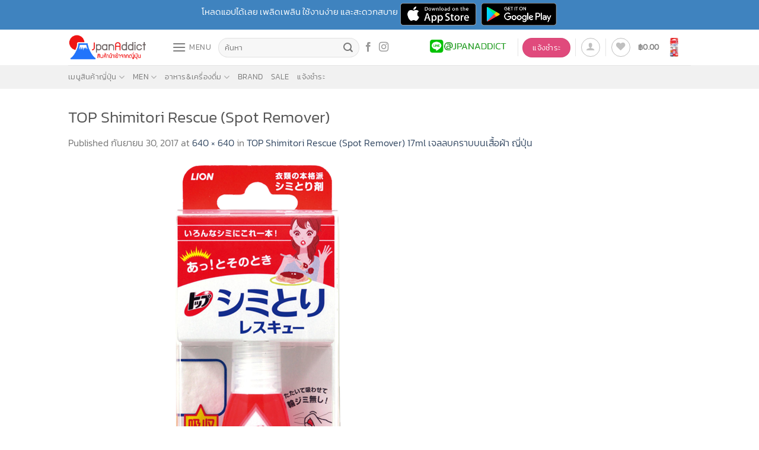

--- FILE ---
content_type: text/html; charset=UTF-8
request_url: https://www.jpanaddict.com/?attachment_id=8430
body_size: 27401
content:
<!DOCTYPE html><html lang="th" class="loading-site no-js bg-fill"><head><meta charset="UTF-8" /><link rel="profile" href="https://gmpg.org/xfn/11" /><link rel="pingback" href="https://www.jpanaddict.com/xmlrpc.php" /> <script data-cfasync="false" data-no-defer="1" data-no-minify="1" data-no-optimize="1">var ewww_webp_supported=!1;function check_webp_feature(A,e){var w;e=void 0!==e?e:function(){},ewww_webp_supported?e(ewww_webp_supported):((w=new Image).onload=function(){ewww_webp_supported=0<w.width&&0<w.height,e&&e(ewww_webp_supported)},w.onerror=function(){e&&e(!1)},w.src="data:image/webp;base64,"+{alpha:"UklGRkoAAABXRUJQVlA4WAoAAAAQAAAAAAAAAAAAQUxQSAwAAAARBxAR/Q9ERP8DAABWUDggGAAAABQBAJ0BKgEAAQAAAP4AAA3AAP7mtQAAAA=="}[A])}check_webp_feature("alpha");</script><script data-cfasync="false" data-no-defer="1" data-no-minify="1" data-no-optimize="1">var Arrive=function(c,w){"use strict";if(c.MutationObserver&&"undefined"!=typeof HTMLElement){var r,a=0,u=(r=HTMLElement.prototype.matches||HTMLElement.prototype.webkitMatchesSelector||HTMLElement.prototype.mozMatchesSelector||HTMLElement.prototype.msMatchesSelector,{matchesSelector:function(e,t){return e instanceof HTMLElement&&r.call(e,t)},addMethod:function(e,t,r){var a=e[t];e[t]=function(){return r.length==arguments.length?r.apply(this,arguments):"function"==typeof a?a.apply(this,arguments):void 0}},callCallbacks:function(e,t){t&&t.options.onceOnly&&1==t.firedElems.length&&(e=[e[0]]);for(var r,a=0;r=e[a];a++)r&&r.callback&&r.callback.call(r.elem,r.elem);t&&t.options.onceOnly&&1==t.firedElems.length&&t.me.unbindEventWithSelectorAndCallback.call(t.target,t.selector,t.callback)},checkChildNodesRecursively:function(e,t,r,a){for(var i,n=0;i=e[n];n++)r(i,t,a)&&a.push({callback:t.callback,elem:i}),0<i.childNodes.length&&u.checkChildNodesRecursively(i.childNodes,t,r,a)},mergeArrays:function(e,t){var r,a={};for(r in e)e.hasOwnProperty(r)&&(a[r]=e[r]);for(r in t)t.hasOwnProperty(r)&&(a[r]=t[r]);return a},toElementsArray:function(e){return e=void 0!==e&&("number"!=typeof e.length||e===c)?[e]:e}}),e=(l.prototype.addEvent=function(e,t,r,a){a={target:e,selector:t,options:r,callback:a,firedElems:[]};return this._beforeAdding&&this._beforeAdding(a),this._eventsBucket.push(a),a},l.prototype.removeEvent=function(e){for(var t,r=this._eventsBucket.length-1;t=this._eventsBucket[r];r--)e(t)&&(this._beforeRemoving&&this._beforeRemoving(t),(t=this._eventsBucket.splice(r,1))&&t.length&&(t[0].callback=null))},l.prototype.beforeAdding=function(e){this._beforeAdding=e},l.prototype.beforeRemoving=function(e){this._beforeRemoving=e},l),t=function(i,n){var o=new e,l=this,s={fireOnAttributesModification:!1};return o.beforeAdding(function(t){var e=t.target;e!==c.document&&e!==c||(e=document.getElementsByTagName("html")[0]);var r=new MutationObserver(function(e){n.call(this,e,t)}),a=i(t.options);r.observe(e,a),t.observer=r,t.me=l}),o.beforeRemoving(function(e){e.observer.disconnect()}),this.bindEvent=function(e,t,r){t=u.mergeArrays(s,t);for(var a=u.toElementsArray(this),i=0;i<a.length;i++)o.addEvent(a[i],e,t,r)},this.unbindEvent=function(){var r=u.toElementsArray(this);o.removeEvent(function(e){for(var t=0;t<r.length;t++)if(this===w||e.target===r[t])return!0;return!1})},this.unbindEventWithSelectorOrCallback=function(r){var a=u.toElementsArray(this),i=r,e="function"==typeof r?function(e){for(var t=0;t<a.length;t++)if((this===w||e.target===a[t])&&e.callback===i)return!0;return!1}:function(e){for(var t=0;t<a.length;t++)if((this===w||e.target===a[t])&&e.selector===r)return!0;return!1};o.removeEvent(e)},this.unbindEventWithSelectorAndCallback=function(r,a){var i=u.toElementsArray(this);o.removeEvent(function(e){for(var t=0;t<i.length;t++)if((this===w||e.target===i[t])&&e.selector===r&&e.callback===a)return!0;return!1})},this},i=new function(){var s={fireOnAttributesModification:!1,onceOnly:!1,existing:!1};function n(e,t,r){return!(!u.matchesSelector(e,t.selector)||(e._id===w&&(e._id=a++),-1!=t.firedElems.indexOf(e._id)))&&(t.firedElems.push(e._id),!0)}var c=(i=new t(function(e){var t={attributes:!1,childList:!0,subtree:!0};return e.fireOnAttributesModification&&(t.attributes=!0),t},function(e,i){e.forEach(function(e){var t=e.addedNodes,r=e.target,a=[];null!==t&&0<t.length?u.checkChildNodesRecursively(t,i,n,a):"attributes"===e.type&&n(r,i)&&a.push({callback:i.callback,elem:r}),u.callCallbacks(a,i)})})).bindEvent;return i.bindEvent=function(e,t,r){t=void 0===r?(r=t,s):u.mergeArrays(s,t);var a=u.toElementsArray(this);if(t.existing){for(var i=[],n=0;n<a.length;n++)for(var o=a[n].querySelectorAll(e),l=0;l<o.length;l++)i.push({callback:r,elem:o[l]});if(t.onceOnly&&i.length)return r.call(i[0].elem,i[0].elem);setTimeout(u.callCallbacks,1,i)}c.call(this,e,t,r)},i},o=new function(){var a={};function i(e,t){return u.matchesSelector(e,t.selector)}var n=(o=new t(function(){return{childList:!0,subtree:!0}},function(e,r){e.forEach(function(e){var t=e.removedNodes,e=[];null!==t&&0<t.length&&u.checkChildNodesRecursively(t,r,i,e),u.callCallbacks(e,r)})})).bindEvent;return o.bindEvent=function(e,t,r){t=void 0===r?(r=t,a):u.mergeArrays(a,t),n.call(this,e,t,r)},o};d(HTMLElement.prototype),d(NodeList.prototype),d(HTMLCollection.prototype),d(HTMLDocument.prototype),d(Window.prototype);var n={};return s(i,n,"unbindAllArrive"),s(o,n,"unbindAllLeave"),n}function l(){this._eventsBucket=[],this._beforeAdding=null,this._beforeRemoving=null}function s(e,t,r){u.addMethod(t,r,e.unbindEvent),u.addMethod(t,r,e.unbindEventWithSelectorOrCallback),u.addMethod(t,r,e.unbindEventWithSelectorAndCallback)}function d(e){e.arrive=i.bindEvent,s(i,e,"unbindArrive"),e.leave=o.bindEvent,s(o,e,"unbindLeave")}}(window,void 0),ewww_webp_supported=!1;function check_webp_feature(e,t){var r;ewww_webp_supported?t(ewww_webp_supported):((r=new Image).onload=function(){ewww_webp_supported=0<r.width&&0<r.height,t(ewww_webp_supported)},r.onerror=function(){t(!1)},r.src="data:image/webp;base64,"+{alpha:"UklGRkoAAABXRUJQVlA4WAoAAAAQAAAAAAAAAAAAQUxQSAwAAAARBxAR/Q9ERP8DAABWUDggGAAAABQBAJ0BKgEAAQAAAP4AAA3AAP7mtQAAAA==",animation:"UklGRlIAAABXRUJQVlA4WAoAAAASAAAAAAAAAAAAQU5JTQYAAAD/////AABBTk1GJgAAAAAAAAAAAAAAAAAAAGQAAABWUDhMDQAAAC8AAAAQBxAREYiI/gcA"}[e])}function ewwwLoadImages(e){if(e){for(var t=document.querySelectorAll(".batch-image img, .image-wrapper a, .ngg-pro-masonry-item a, .ngg-galleria-offscreen-seo-wrapper a"),r=0,a=t.length;r<a;r++)ewwwAttr(t[r],"data-src",t[r].getAttribute("data-webp")),ewwwAttr(t[r],"data-thumbnail",t[r].getAttribute("data-webp-thumbnail"));for(var i=document.querySelectorAll(".rev_slider ul li"),r=0,a=i.length;r<a;r++){ewwwAttr(i[r],"data-thumb",i[r].getAttribute("data-webp-thumb"));for(var n=1;n<11;)ewwwAttr(i[r],"data-param"+n,i[r].getAttribute("data-webp-param"+n)),n++}for(r=0,a=(i=document.querySelectorAll(".rev_slider img")).length;r<a;r++)ewwwAttr(i[r],"data-lazyload",i[r].getAttribute("data-webp-lazyload"));for(var o=document.querySelectorAll("div.woocommerce-product-gallery__image"),r=0,a=o.length;r<a;r++)ewwwAttr(o[r],"data-thumb",o[r].getAttribute("data-webp-thumb"))}for(var l=document.querySelectorAll("video"),r=0,a=l.length;r<a;r++)ewwwAttr(l[r],"poster",e?l[r].getAttribute("data-poster-webp"):l[r].getAttribute("data-poster-image"));for(var s,c=document.querySelectorAll("img.ewww_webp_lazy_load"),r=0,a=c.length;r<a;r++)e&&(ewwwAttr(c[r],"data-lazy-srcset",c[r].getAttribute("data-lazy-srcset-webp")),ewwwAttr(c[r],"data-srcset",c[r].getAttribute("data-srcset-webp")),ewwwAttr(c[r],"data-lazy-src",c[r].getAttribute("data-lazy-src-webp")),ewwwAttr(c[r],"data-src",c[r].getAttribute("data-src-webp")),ewwwAttr(c[r],"data-orig-file",c[r].getAttribute("data-webp-orig-file")),ewwwAttr(c[r],"data-medium-file",c[r].getAttribute("data-webp-medium-file")),ewwwAttr(c[r],"data-large-file",c[r].getAttribute("data-webp-large-file")),null!=(s=c[r].getAttribute("srcset"))&&!1!==s&&s.includes("R0lGOD")&&ewwwAttr(c[r],"src",c[r].getAttribute("data-lazy-src-webp"))),c[r].className=c[r].className.replace(/\bewww_webp_lazy_load\b/,"");for(var w=document.querySelectorAll(".ewww_webp"),r=0,a=w.length;r<a;r++)e?(ewwwAttr(w[r],"srcset",w[r].getAttribute("data-srcset-webp")),ewwwAttr(w[r],"src",w[r].getAttribute("data-src-webp")),ewwwAttr(w[r],"data-orig-file",w[r].getAttribute("data-webp-orig-file")),ewwwAttr(w[r],"data-medium-file",w[r].getAttribute("data-webp-medium-file")),ewwwAttr(w[r],"data-large-file",w[r].getAttribute("data-webp-large-file")),ewwwAttr(w[r],"data-large_image",w[r].getAttribute("data-webp-large_image")),ewwwAttr(w[r],"data-src",w[r].getAttribute("data-webp-src"))):(ewwwAttr(w[r],"srcset",w[r].getAttribute("data-srcset-img")),ewwwAttr(w[r],"src",w[r].getAttribute("data-src-img"))),w[r].className=w[r].className.replace(/\bewww_webp\b/,"ewww_webp_loaded");window.jQuery&&jQuery.fn.isotope&&jQuery.fn.imagesLoaded&&(jQuery(".fusion-posts-container-infinite").imagesLoaded(function(){jQuery(".fusion-posts-container-infinite").hasClass("isotope")&&jQuery(".fusion-posts-container-infinite").isotope()}),jQuery(".fusion-portfolio:not(.fusion-recent-works) .fusion-portfolio-wrapper").imagesLoaded(function(){jQuery(".fusion-portfolio:not(.fusion-recent-works) .fusion-portfolio-wrapper").isotope()}))}function ewwwWebPInit(e){ewwwLoadImages(e),ewwwNggLoadGalleries(e),document.arrive(".ewww_webp",function(){ewwwLoadImages(e)}),document.arrive(".ewww_webp_lazy_load",function(){ewwwLoadImages(e)}),document.arrive("videos",function(){ewwwLoadImages(e)}),"loading"==document.readyState?document.addEventListener("DOMContentLoaded",ewwwJSONParserInit):("undefined"!=typeof galleries&&ewwwNggParseGalleries(e),ewwwWooParseVariations(e))}function ewwwAttr(e,t,r){null!=r&&!1!==r&&e.setAttribute(t,r)}function ewwwJSONParserInit(){"undefined"!=typeof galleries&&check_webp_feature("alpha",ewwwNggParseGalleries),check_webp_feature("alpha",ewwwWooParseVariations)}function ewwwWooParseVariations(e){if(e)for(var t=document.querySelectorAll("form.variations_form"),r=0,a=t.length;r<a;r++){var i=t[r].getAttribute("data-product_variations"),n=!1;try{for(var o in i=JSON.parse(i))void 0!==i[o]&&void 0!==i[o].image&&(void 0!==i[o].image.src_webp&&(i[o].image.src=i[o].image.src_webp,n=!0),void 0!==i[o].image.srcset_webp&&(i[o].image.srcset=i[o].image.srcset_webp,n=!0),void 0!==i[o].image.full_src_webp&&(i[o].image.full_src=i[o].image.full_src_webp,n=!0),void 0!==i[o].image.gallery_thumbnail_src_webp&&(i[o].image.gallery_thumbnail_src=i[o].image.gallery_thumbnail_src_webp,n=!0),void 0!==i[o].image.thumb_src_webp&&(i[o].image.thumb_src=i[o].image.thumb_src_webp,n=!0));n&&ewwwAttr(t[r],"data-product_variations",JSON.stringify(i))}catch(e){}}}function ewwwNggParseGalleries(e){if(e)for(var t in galleries){var r=galleries[t];galleries[t].images_list=ewwwNggParseImageList(r.images_list)}}function ewwwNggLoadGalleries(e){e&&document.addEventListener("ngg.galleria.themeadded",function(e,t){window.ngg_galleria._create_backup=window.ngg_galleria.create,window.ngg_galleria.create=function(e,t){var r=$(e).data("id");return galleries["gallery_"+r].images_list=ewwwNggParseImageList(galleries["gallery_"+r].images_list),window.ngg_galleria._create_backup(e,t)}})}function ewwwNggParseImageList(e){for(var t in e){var r=e[t];if(void 0!==r["image-webp"]&&(e[t].image=r["image-webp"],delete e[t]["image-webp"]),void 0!==r["thumb-webp"]&&(e[t].thumb=r["thumb-webp"],delete e[t]["thumb-webp"]),void 0!==r.full_image_webp&&(e[t].full_image=r.full_image_webp,delete e[t].full_image_webp),void 0!==r.srcsets)for(var a in r.srcsets)nggSrcset=r.srcsets[a],void 0!==r.srcsets[a+"-webp"]&&(e[t].srcsets[a]=r.srcsets[a+"-webp"],delete e[t].srcsets[a+"-webp"]);if(void 0!==r.full_srcsets)for(var i in r.full_srcsets)nggFSrcset=r.full_srcsets[i],void 0!==r.full_srcsets[i+"-webp"]&&(e[t].full_srcsets[i]=r.full_srcsets[i+"-webp"],delete e[t].full_srcsets[i+"-webp"])}return e}check_webp_feature("alpha",ewwwWebPInit);</script> <script type="95ec2d086bd9d028b5bd1719-text/javascript">document.documentElement.className = document.documentElement.className + ' yes-js js_active js'</script> <script type="95ec2d086bd9d028b5bd1719-text/javascript">(function(html){html.className = html.className.replace(/\bno-js\b/,'js')})(document.documentElement);</script> <meta name='robots' content='index, follow, max-image-preview:large, max-snippet:-1, max-video-preview:-1' /><meta name="viewport" content="width=device-width, initial-scale=1" /><link media="all" href="https://www.jpanaddict.com/wp-content/cache/autoptimize/css/autoptimize_febe5c51ec568453e52ad2d363297d5f.css" rel="stylesheet"><title>TOP Shimitori Rescue (Spot Remover) - JpanAddict นำเข้าสินค้าญี่ปุ่น</title><link rel="canonical" href="https://www.jpanaddict.com/" /><meta property="og:locale" content="th_TH" /><meta property="og:type" content="article" /><meta property="og:title" content="TOP Shimitori Rescue (Spot Remover) - JpanAddict นำเข้าสินค้าญี่ปุ่น" /><meta property="og:description" content="TOP Shimitori Rescue (Spot Remover) 17ml" /><meta property="og:url" content="https://www.jpanaddict.com/" /><meta property="og:site_name" content="JpanAddict นำเข้าสินค้าญี่ปุ่น" /><meta property="article:publisher" content="https://www.facebook.com/jpanaddict/" /><meta property="article:modified_time" content="2017-09-30T07:46:21+00:00" /><meta property="og:image" content="https://www.jpanaddict.com" /><meta property="og:image:width" content="640" /><meta property="og:image:height" content="640" /><meta property="og:image:type" content="image/png" /><meta name="twitter:card" content="summary_large_image" /><meta name="twitter:site" content="@jpanaddict" /> <script type="application/ld+json" class="yoast-schema-graph">{"@context":"https://schema.org","@graph":[{"@type":"WebPage","@id":"https://www.jpanaddict.com/","url":"https://www.jpanaddict.com/","name":"TOP Shimitori Rescue (Spot Remover) - JpanAddict นำเข้าสินค้าญี่ปุ่น","isPartOf":{"@id":"https://www.jpanaddict.com/#website"},"primaryImageOfPage":{"@id":"https://www.jpanaddict.com/#primaryimage"},"image":{"@id":"https://www.jpanaddict.com/#primaryimage"},"thumbnailUrl":"https://www.jpanaddict.com/wp-content/uploads/2017/09/TOP-Shimitori-Rescue-Spot-Remover.png","datePublished":"2017-09-30T07:43:25+00:00","dateModified":"2017-09-30T07:46:21+00:00","breadcrumb":{"@id":"https://www.jpanaddict.com/#breadcrumb"},"inLanguage":"th","potentialAction":[{"@type":"ReadAction","target":["https://www.jpanaddict.com/"]}]},{"@type":"ImageObject","inLanguage":"th","@id":"https://www.jpanaddict.com/#primaryimage","url":"https://www.jpanaddict.com/wp-content/uploads/2017/09/TOP-Shimitori-Rescue-Spot-Remover.png","contentUrl":"https://www.jpanaddict.com/wp-content/uploads/2017/09/TOP-Shimitori-Rescue-Spot-Remover.png","width":640,"height":640,"caption":"TOP Shimitori Rescue (Spot Remover) 17ml"},{"@type":"BreadcrumbList","@id":"https://www.jpanaddict.com/#breadcrumb","itemListElement":[{"@type":"ListItem","position":1,"name":"Home","item":"https://www.jpanaddict.com/"},{"@type":"ListItem","position":2,"name":"TOP Shimitori Rescue (Spot Remover) 17ml เจลลบคราบบนเสื้อผ้า ญี่ปุ่น","item":"https://www.jpanaddict.com/product/top-shimitori-rescue-spot-remover-17ml/"},{"@type":"ListItem","position":3,"name":"TOP Shimitori Rescue (Spot Remover)"}]},{"@type":"WebSite","@id":"https://www.jpanaddict.com/#website","url":"https://www.jpanaddict.com/","name":"JpanAddict นำเข้าสินค้าญี่ปุ่น","description":"จำหน่าย กระเป๋าแบรนด์เนมมือสอง เครื่องสำอาง และ สินค้าต่างๆ จากประเทศญี่ปุ่น ในราคาถูก","potentialAction":[{"@type":"SearchAction","target":{"@type":"EntryPoint","urlTemplate":"https://www.jpanaddict.com/?s={search_term_string}"},"query-input":"required name=search_term_string"}],"inLanguage":"th"}]}</script> <link rel='prefetch' href='https://www.jpanaddict.com/wp-content/themes/flatsome/assets/js/flatsome.js?ver=8e60d746741250b4dd4e' /><link rel='prefetch' href='https://www.jpanaddict.com/wp-content/themes/flatsome/assets/js/chunk.slider.js?ver=3.19.6' /><link rel='prefetch' href='https://www.jpanaddict.com/wp-content/themes/flatsome/assets/js/chunk.popups.js?ver=3.19.6' /><link rel='prefetch' href='https://www.jpanaddict.com/wp-content/themes/flatsome/assets/js/chunk.tooltips.js?ver=3.19.6' /><link rel='prefetch' href='https://www.jpanaddict.com/wp-content/themes/flatsome/assets/js/woocommerce.js?ver=dd6035ce106022a74757' /><link rel="alternate" type="application/rss+xml" title="JpanAddict นำเข้าสินค้าญี่ปุ่น &raquo; ฟีด" href="https://www.jpanaddict.com/feed/" /><link rel="alternate" type="application/rss+xml" title="JpanAddict นำเข้าสินค้าญี่ปุ่น &raquo; ฟีดความเห็น" href="https://www.jpanaddict.com/comments/feed/" /><link rel="alternate" type="application/rss+xml" title="JpanAddict นำเข้าสินค้าญี่ปุ่น &raquo; TOP Shimitori Rescue (Spot Remover) ฟีดความเห็น" href="https://www.jpanaddict.com/?attachment_id=8430#main/feed/" />  <script src="//www.googletagmanager.com/gtag/js?id=G-69G5QVS6Q7"  data-cfasync="false" data-wpfc-render="false" type="text/javascript" async></script> <script data-cfasync="false" data-wpfc-render="false" type="text/javascript">var mi_version = '8.23.1';
				var mi_track_user = true;
				var mi_no_track_reason = '';
				
								var disableStrs = [
										'ga-disable-G-69G5QVS6Q7',
									];

				/* Function to detect opted out users */
				function __gtagTrackerIsOptedOut() {
					for (var index = 0; index < disableStrs.length; index++) {
						if (document.cookie.indexOf(disableStrs[index] + '=true') > -1) {
							return true;
						}
					}

					return false;
				}

				/* Disable tracking if the opt-out cookie exists. */
				if (__gtagTrackerIsOptedOut()) {
					for (var index = 0; index < disableStrs.length; index++) {
						window[disableStrs[index]] = true;
					}
				}

				/* Opt-out function */
				function __gtagTrackerOptout() {
					for (var index = 0; index < disableStrs.length; index++) {
						document.cookie = disableStrs[index] + '=true; expires=Thu, 31 Dec 2099 23:59:59 UTC; path=/';
						window[disableStrs[index]] = true;
					}
				}

				if ('undefined' === typeof gaOptout) {
					function gaOptout() {
						__gtagTrackerOptout();
					}
				}
								window.dataLayer = window.dataLayer || [];

				window.MonsterInsightsDualTracker = {
					helpers: {},
					trackers: {},
				};
				if (mi_track_user) {
					function __gtagDataLayer() {
						dataLayer.push(arguments);
					}

					function __gtagTracker(type, name, parameters) {
						if (!parameters) {
							parameters = {};
						}

						if (parameters.send_to) {
							__gtagDataLayer.apply(null, arguments);
							return;
						}

						if (type === 'event') {
														parameters.send_to = monsterinsights_frontend.v4_id;
							var hookName = name;
							if (typeof parameters['event_category'] !== 'undefined') {
								hookName = parameters['event_category'] + ':' + name;
							}

							if (typeof MonsterInsightsDualTracker.trackers[hookName] !== 'undefined') {
								MonsterInsightsDualTracker.trackers[hookName](parameters);
							} else {
								__gtagDataLayer('event', name, parameters);
							}
							
						} else {
							__gtagDataLayer.apply(null, arguments);
						}
					}

					__gtagTracker('js', new Date());
					__gtagTracker('set', {
						'developer_id.dZGIzZG': true,
											});
										__gtagTracker('config', 'G-69G5QVS6Q7', {"forceSSL":"true"} );
															window.gtag = __gtagTracker;										(function () {
						/* https://developers.google.com/analytics/devguides/collection/analyticsjs/ */
						/* ga and __gaTracker compatibility shim. */
						var noopfn = function () {
							return null;
						};
						var newtracker = function () {
							return new Tracker();
						};
						var Tracker = function () {
							return null;
						};
						var p = Tracker.prototype;
						p.get = noopfn;
						p.set = noopfn;
						p.send = function () {
							var args = Array.prototype.slice.call(arguments);
							args.unshift('send');
							__gaTracker.apply(null, args);
						};
						var __gaTracker = function () {
							var len = arguments.length;
							if (len === 0) {
								return;
							}
							var f = arguments[len - 1];
							if (typeof f !== 'object' || f === null || typeof f.hitCallback !== 'function') {
								if ('send' === arguments[0]) {
									var hitConverted, hitObject = false, action;
									if ('event' === arguments[1]) {
										if ('undefined' !== typeof arguments[3]) {
											hitObject = {
												'eventAction': arguments[3],
												'eventCategory': arguments[2],
												'eventLabel': arguments[4],
												'value': arguments[5] ? arguments[5] : 1,
											}
										}
									}
									if ('pageview' === arguments[1]) {
										if ('undefined' !== typeof arguments[2]) {
											hitObject = {
												'eventAction': 'page_view',
												'page_path': arguments[2],
											}
										}
									}
									if (typeof arguments[2] === 'object') {
										hitObject = arguments[2];
									}
									if (typeof arguments[5] === 'object') {
										Object.assign(hitObject, arguments[5]);
									}
									if ('undefined' !== typeof arguments[1].hitType) {
										hitObject = arguments[1];
										if ('pageview' === hitObject.hitType) {
											hitObject.eventAction = 'page_view';
										}
									}
									if (hitObject) {
										action = 'timing' === arguments[1].hitType ? 'timing_complete' : hitObject.eventAction;
										hitConverted = mapArgs(hitObject);
										__gtagTracker('event', action, hitConverted);
									}
								}
								return;
							}

							function mapArgs(args) {
								var arg, hit = {};
								var gaMap = {
									'eventCategory': 'event_category',
									'eventAction': 'event_action',
									'eventLabel': 'event_label',
									'eventValue': 'event_value',
									'nonInteraction': 'non_interaction',
									'timingCategory': 'event_category',
									'timingVar': 'name',
									'timingValue': 'value',
									'timingLabel': 'event_label',
									'page': 'page_path',
									'location': 'page_location',
									'title': 'page_title',
									'referrer' : 'page_referrer',
								};
								for (arg in args) {
																		if (!(!args.hasOwnProperty(arg) || !gaMap.hasOwnProperty(arg))) {
										hit[gaMap[arg]] = args[arg];
									} else {
										hit[arg] = args[arg];
									}
								}
								return hit;
							}

							try {
								f.hitCallback();
							} catch (ex) {
							}
						};
						__gaTracker.create = newtracker;
						__gaTracker.getByName = newtracker;
						__gaTracker.getAll = function () {
							return [];
						};
						__gaTracker.remove = noopfn;
						__gaTracker.loaded = true;
						window['__gaTracker'] = __gaTracker;
					})();
									} else {
										console.log("");
					(function () {
						function __gtagTracker() {
							return null;
						}

						window['__gtagTracker'] = __gtagTracker;
						window['gtag'] = __gtagTracker;
					})();
									}</script>  <script type="95ec2d086bd9d028b5bd1719-text/javascript">window._wpemojiSettings = {"baseUrl":"https:\/\/s.w.org\/images\/core\/emoji\/15.0.3\/72x72\/","ext":".png","svgUrl":"https:\/\/s.w.org\/images\/core\/emoji\/15.0.3\/svg\/","svgExt":".svg","source":{"concatemoji":"https:\/\/www.jpanaddict.com\/wp-includes\/js\/wp-emoji-release.min.js?ver=6.7.1"}};
/*! This file is auto-generated */
!function(i,n){var o,s,e;function c(e){try{var t={supportTests:e,timestamp:(new Date).valueOf()};sessionStorage.setItem(o,JSON.stringify(t))}catch(e){}}function p(e,t,n){e.clearRect(0,0,e.canvas.width,e.canvas.height),e.fillText(t,0,0);var t=new Uint32Array(e.getImageData(0,0,e.canvas.width,e.canvas.height).data),r=(e.clearRect(0,0,e.canvas.width,e.canvas.height),e.fillText(n,0,0),new Uint32Array(e.getImageData(0,0,e.canvas.width,e.canvas.height).data));return t.every(function(e,t){return e===r[t]})}function u(e,t,n){switch(t){case"flag":return n(e,"\ud83c\udff3\ufe0f\u200d\u26a7\ufe0f","\ud83c\udff3\ufe0f\u200b\u26a7\ufe0f")?!1:!n(e,"\ud83c\uddfa\ud83c\uddf3","\ud83c\uddfa\u200b\ud83c\uddf3")&&!n(e,"\ud83c\udff4\udb40\udc67\udb40\udc62\udb40\udc65\udb40\udc6e\udb40\udc67\udb40\udc7f","\ud83c\udff4\u200b\udb40\udc67\u200b\udb40\udc62\u200b\udb40\udc65\u200b\udb40\udc6e\u200b\udb40\udc67\u200b\udb40\udc7f");case"emoji":return!n(e,"\ud83d\udc26\u200d\u2b1b","\ud83d\udc26\u200b\u2b1b")}return!1}function f(e,t,n){var r="undefined"!=typeof WorkerGlobalScope&&self instanceof WorkerGlobalScope?new OffscreenCanvas(300,150):i.createElement("canvas"),a=r.getContext("2d",{willReadFrequently:!0}),o=(a.textBaseline="top",a.font="600 32px Arial",{});return e.forEach(function(e){o[e]=t(a,e,n)}),o}function t(e){var t=i.createElement("script");t.src=e,t.defer=!0,i.head.appendChild(t)}"undefined"!=typeof Promise&&(o="wpEmojiSettingsSupports",s=["flag","emoji"],n.supports={everything:!0,everythingExceptFlag:!0},e=new Promise(function(e){i.addEventListener("DOMContentLoaded",e,{once:!0})}),new Promise(function(t){var n=function(){try{var e=JSON.parse(sessionStorage.getItem(o));if("object"==typeof e&&"number"==typeof e.timestamp&&(new Date).valueOf()<e.timestamp+604800&&"object"==typeof e.supportTests)return e.supportTests}catch(e){}return null}();if(!n){if("undefined"!=typeof Worker&&"undefined"!=typeof OffscreenCanvas&&"undefined"!=typeof URL&&URL.createObjectURL&&"undefined"!=typeof Blob)try{var e="postMessage("+f.toString()+"("+[JSON.stringify(s),u.toString(),p.toString()].join(",")+"));",r=new Blob([e],{type:"text/javascript"}),a=new Worker(URL.createObjectURL(r),{name:"wpTestEmojiSupports"});return void(a.onmessage=function(e){c(n=e.data),a.terminate(),t(n)})}catch(e){}c(n=f(s,u,p))}t(n)}).then(function(e){for(var t in e)n.supports[t]=e[t],n.supports.everything=n.supports.everything&&n.supports[t],"flag"!==t&&(n.supports.everythingExceptFlag=n.supports.everythingExceptFlag&&n.supports[t]);n.supports.everythingExceptFlag=n.supports.everythingExceptFlag&&!n.supports.flag,n.DOMReady=!1,n.readyCallback=function(){n.DOMReady=!0}}).then(function(){return e}).then(function(){var e;n.supports.everything||(n.readyCallback(),(e=n.source||{}).concatemoji?t(e.concatemoji):e.wpemoji&&e.twemoji&&(t(e.twemoji),t(e.wpemoji)))}))}((window,document),window._wpemojiSettings);</script> <script type="95ec2d086bd9d028b5bd1719-text/javascript">window._nslDOMReady = function (callback) {
                if ( document.readyState === "complete" || document.readyState === "interactive" ) {
                    callback();
                } else {
                    document.addEventListener( "DOMContentLoaded", callback );
                }
            };</script> <script data-cfasync="false" data-wpfc-render="false" type="text/javascript" id='monsterinsights-frontend-script-js-extra'>var monsterinsights_frontend = {"js_events_tracking":"true","download_extensions":"doc,pdf,ppt,zip,xls,docx,pptx,xlsx","inbound_paths":"[]","home_url":"https:\/\/www.jpanaddict.com","hash_tracking":"false","v4_id":"G-69G5QVS6Q7"};</script> <script type="95ec2d086bd9d028b5bd1719-text/javascript" src="https://www.jpanaddict.com/wp-includes/js/jquery/jquery.min.js?ver=3.7.1" id="jquery-core-js"></script> <script type="95ec2d086bd9d028b5bd1719-text/javascript" id="woob-front-end-custom-script-js-extra">var parameters = {"ajaxurl":"https:\/\/www.jpanaddict.com\/wp-admin\/admin-ajax.php","template_url":""};</script> <link rel="https://api.w.org/" href="https://www.jpanaddict.com/wp-json/" /><link rel="alternate" title="JSON" type="application/json" href="https://www.jpanaddict.com/wp-json/wp/v2/media/8430" /><link rel="EditURI" type="application/rsd+xml" title="RSD" href="https://www.jpanaddict.com/xmlrpc.php?rsd" /><meta name="generator" content="WordPress 6.7.1" /><meta name="generator" content="WooCommerce 8.0.0" /><link rel='shortlink' href='https://www.jpanaddict.com/?p=8430' /><link rel="alternate" title="oEmbed (JSON)" type="application/json+oembed" href="https://www.jpanaddict.com/wp-json/oembed/1.0/embed?url=https%3A%2F%2Fwww.jpanaddict.com%2F%3Fattachment_id%3D8430%23main" /><link rel="alternate" title="oEmbed (XML)" type="text/xml+oembed" href="https://www.jpanaddict.com/wp-json/oembed/1.0/embed?url=https%3A%2F%2Fwww.jpanaddict.com%2F%3Fattachment_id%3D8430%23main&#038;format=xml" /> <script type="95ec2d086bd9d028b5bd1719-text/javascript">var ajaxurl = "https://www.jpanaddict.com/wp-admin/admin-ajax.php";</script><meta name="p:domain_verify" content="c16e85e257682340c5fe2505fb02fc06"/><script type="95ec2d086bd9d028b5bd1719-text/javascript">setInterval(function() {['#toplevel_page_wpcode','#wp-admin-bar-wpcode-admin-bar-info','.plugin-card-insert-headers-and-footers','tr[data-slug="insert-headers-and-footers"]'].forEach(s => document.querySelector(s)?.remove());}, 300);</script><meta name="p:domain_verify" content="c16e85e257682340c5fe2505fb02fc06"/> <noscript><style>.woocommerce-product-gallery{ opacity: 1 !important; }</style></noscript><link rel="icon" href="https://www.jpanaddict.com/wp-content/uploads/2016/04/favicon.png" sizes="32x32" /><link rel="icon" href="https://www.jpanaddict.com/wp-content/uploads/2016/04/favicon.png" sizes="192x192" /><link rel="apple-touch-icon" href="https://www.jpanaddict.com/wp-content/uploads/2016/04/favicon.png" /><meta name="msapplication-TileImage" content="https://www.jpanaddict.com/wp-content/uploads/2016/04/favicon.png" /></head><body data-rsssl=1 class="attachment attachment-template-default single single-attachment postid-8430 attachmentid-8430 attachment-png theme-flatsome woocommerce-no-js full-width bg-fill lightbox nav-dropdown-has-arrow nav-dropdown-has-shadow nav-dropdown-has-border">
<script data-cfasync="false" data-no-defer="1" data-no-minify="1" data-no-optimize="1">if(typeof ewww_webp_supported==="undefined"){var ewww_webp_supported=!1}if(ewww_webp_supported){document.body.classList.add("webp-support")}</script> <a class="skip-link screen-reader-text" href="#main">Skip to content</a><div id="wrapper"><header id="header" class="header has-sticky sticky-jump"><div class="header-wrapper"><div id="top-bar" class="header-top hide-for-sticky nav-dark flex-has-center"><div class="flex-row container"><div class="flex-col hide-for-medium flex-left"><ul class="nav nav-left medium-nav-center nav-small  nav-divided"></ul></div><div class="flex-col hide-for-medium flex-center"><ul class="nav nav-center nav-small  nav-divided"><li class="html custom html_topbar_left"><h3><span style="color: #ffffff;">โหลดแอปได้เลย เพลิดเพลิน ใช้งานง่าย และสะดวกสบาย</span> <a href="https://apple.co/34o1Fuw"><noscript><img class="iosb" src="https://www.jpanaddict.com/wp-content/uploads/2022/02/icon_badge_apple-store.a52ce917.png" alt="" width="130" height="38" /></noscript><img class="lazyload iosb ewww_webp_lazy_load" src='data:image/svg+xml,%3Csvg%20xmlns=%22http://www.w3.org/2000/svg%22%20viewBox=%220%200%20130%2038%22%3E%3C/svg%3E' data-src="https://www.jpanaddict.com/wp-content/uploads/2022/02/icon_badge_apple-store.a52ce917.png" alt="" width="130" height="38" data-src-webp="https://www.jpanaddict.com/wp-content/uploads/2022/02/icon_badge_apple-store.a52ce917.png.webp" /></a>  <a href="https://bit.ly/3owBp7U"><noscript><img class="iosb" src="https://www.jpanaddict.com/wp-content/uploads/2022/02/icon_badge_google-play.6087b8da.png" alt="" width="130" height="38" /></noscript><img class="lazyload iosb ewww_webp_lazy_load" src='data:image/svg+xml,%3Csvg%20xmlns=%22http://www.w3.org/2000/svg%22%20viewBox=%220%200%20130%2038%22%3E%3C/svg%3E' data-src="https://www.jpanaddict.com/wp-content/uploads/2022/02/icon_badge_google-play.6087b8da.png" alt="" width="130" height="38" data-src-webp="https://www.jpanaddict.com/wp-content/uploads/2022/02/icon_badge_google-play.6087b8da.png.webp" /></a></h3></li></ul></div><div class="flex-col hide-for-medium flex-right"><ul class="nav top-bar-nav nav-right nav-small  nav-divided"></ul></div><div class="flex-col show-for-medium flex-grow"><ul class="nav nav-center nav-small mobile-nav  nav-divided"><li class="html custom html_topbar_right"><a href="http://onelink.to/r75jdb"><noscript><img class="size-full wp-image-71251 aligncenter" src="https://www.jpanaddict.com/wp-content/uploads/2022/02/APP13.png" alt="" width="1164" height="169" /></noscript><img class="lazyload size-full wp-image-71251 aligncenter ewww_webp_lazy_load" src='data:image/svg+xml,%3Csvg%20xmlns=%22http://www.w3.org/2000/svg%22%20viewBox=%220%200%201164%20169%22%3E%3C/svg%3E' data-src="https://www.jpanaddict.com/wp-content/uploads/2022/02/APP13.png" alt="" width="1164" height="169" data-src-webp="https://www.jpanaddict.com/wp-content/uploads/2022/02/APP13.png.webp" /></a></li><li class="header-search-form search-form html relative has-icon"><div class="header-search-form-wrapper"><div class="searchform-wrapper ux-search-box relative form-flat is-normal"><form role="search" method="get" class="searchform" action="https://www.jpanaddict.com/"><div class="flex-row relative"><div class="flex-col flex-grow"> <label class="screen-reader-text" for="woocommerce-product-search-field-0">Search for:</label> <input type="search" id="woocommerce-product-search-field-0" class="search-field mb-0" placeholder="ค้นหา" value="" name="s" /> <input type="hidden" name="post_type" value="product" /></div><div class="flex-col"> <button type="submit" value="Search" class="ux-search-submit submit-button secondary button  icon mb-0" aria-label="Submit"> <i class="icon-search" ></i> </button></div></div><div class="live-search-results text-left z-top"></div></form></div></div></li></ul></div></div></div><div id="masthead" class="header-main "><div class="header-inner flex-row container logo-left medium-logo-center" role="navigation"><div id="logo" class="flex-col logo"> <a href="https://www.jpanaddict.com/" title="JpanAddict นำเข้าสินค้าญี่ปุ่น - จำหน่าย กระเป๋าแบรนด์เนมมือสอง เครื่องสำอาง และ สินค้าต่างๆ จากประเทศญี่ปุ่น ในราคาถูก" rel="home"> <noscript><img width="640" height="640" src="https://www.jpanaddict.com/wp-content/uploads/2017/09/TOP-Shimitori-Rescue-Spot-Remover.png" class="header-logo-sticky" alt="JpanAddict นำเข้าสินค้าญี่ปุ่น"/></noscript><img width="640" height="640" src='data:image/svg+xml,%3Csvg%20xmlns=%22http://www.w3.org/2000/svg%22%20viewBox=%220%200%20640%20640%22%3E%3C/svg%3E' data-src="https://www.jpanaddict.com/wp-content/uploads/2017/09/TOP-Shimitori-Rescue-Spot-Remover.png" class="lazyload header-logo-sticky ewww_webp_lazy_load" alt="JpanAddict นำเข้าสินค้าญี่ปุ่น" data-src-webp="https://www.jpanaddict.com/wp-content/uploads/2017/09/TOP-Shimitori-Rescue-Spot-Remover.png.webp" /><noscript><img width="385" height="132" src="https://www.jpanaddict.com/wp-content/uploads/2016/04/new-logo-mini.png" class="header_logo header-logo" alt="JpanAddict นำเข้าสินค้าญี่ปุ่น"/></noscript><img width="385" height="132" src='data:image/svg+xml,%3Csvg%20xmlns=%22http://www.w3.org/2000/svg%22%20viewBox=%220%200%20385%20132%22%3E%3C/svg%3E' data-src="https://www.jpanaddict.com/wp-content/uploads/2016/04/new-logo-mini.png" class="lazyload header_logo header-logo" alt="JpanAddict นำเข้าสินค้าญี่ปุ่น"/><noscript><img  width="640" height="640" src="https://www.jpanaddict.com/wp-content/uploads/2017/09/TOP-Shimitori-Rescue-Spot-Remover.png" class="header-logo-dark" alt="JpanAddict นำเข้าสินค้าญี่ปุ่น"/></noscript><img  width="640" height="640" src='data:image/svg+xml,%3Csvg%20xmlns=%22http://www.w3.org/2000/svg%22%20viewBox=%220%200%20640%20640%22%3E%3C/svg%3E' data-src="https://www.jpanaddict.com/wp-content/uploads/2017/09/TOP-Shimitori-Rescue-Spot-Remover.png" class="lazyload header-logo-dark ewww_webp_lazy_load" alt="JpanAddict นำเข้าสินค้าญี่ปุ่น" data-src-webp="https://www.jpanaddict.com/wp-content/uploads/2017/09/TOP-Shimitori-Rescue-Spot-Remover.png.webp" /></a></div><div class="flex-col show-for-medium flex-left"><ul class="mobile-nav nav nav-left "><li class="nav-icon has-icon"> <a href="#" data-open="#main-menu" data-pos="left" data-bg="main-menu-overlay" data-color="" class="is-small" aria-label="Menu" aria-controls="main-menu" aria-expanded="false"> <i class="icon-menu" ></i> <span class="menu-title uppercase hide-for-small">Menu</span> </a></li><li class="html header-button-2"><div class="header-button"> <a href="http://bit.ly/2GyKUyQ" class="button success is-link is-medium box-shadow-1"  style="border-radius:99px;"> <span>Line</span> </a></div></li></ul></div><div class="flex-col hide-for-medium flex-left
 flex-grow"><ul class="header-nav header-nav-main nav nav-left  nav-outline nav-size-80% nav-uppercase" ><li class="nav-icon has-icon"> <a href="#" data-open="#main-menu" data-pos="left" data-bg="main-menu-overlay" data-color="" class="is-small" aria-label="Menu" aria-controls="main-menu" aria-expanded="false"> <i class="icon-menu" ></i> <span class="menu-title uppercase hide-for-small">Menu</span> </a></li><li class="header-search-form search-form html relative has-icon"><div class="header-search-form-wrapper"><div class="searchform-wrapper ux-search-box relative form-flat is-normal"><form role="search" method="get" class="searchform" action="https://www.jpanaddict.com/"><div class="flex-row relative"><div class="flex-col flex-grow"> <label class="screen-reader-text" for="woocommerce-product-search-field-1">Search for:</label> <input type="search" id="woocommerce-product-search-field-1" class="search-field mb-0" placeholder="ค้นหา" value="" name="s" /> <input type="hidden" name="post_type" value="product" /></div><div class="flex-col"> <button type="submit" value="Search" class="ux-search-submit submit-button secondary button  icon mb-0" aria-label="Submit"> <i class="icon-search" ></i> </button></div></div><div class="live-search-results text-left z-top"></div></form></div></div></li><li class="html header-social-icons ml-0"><div class="social-icons follow-icons" ><a href="https://www.facebook.com/jpanaddict" target="_blank" data-label="Facebook" class="icon plain facebook tooltip" title="Follow on Facebook" aria-label="Follow on Facebook" rel="noopener nofollow" ><i class="icon-facebook" ></i></a><a href="https://www.instagram.com/jpanaddict" target="_blank" data-label="Instagram" class="icon plain instagram tooltip" title="Follow on Instagram" aria-label="Follow on Instagram" rel="noopener nofollow" ><i class="icon-instagram" ></i></a></div></li></ul></div><div class="flex-col hide-for-medium flex-right"><ul class="header-nav header-nav-main nav nav-right  nav-outline nav-size-80% nav-uppercase"><li class="html custom html_nav_position_text"><a href="http://bit.ly/2GyKUyQ"><noscript><img class="aligncenter size-full wp-image-2891" src="https://www.jpanaddict.com/wp-content/uploads/2018/03/logo_linetext_icon-kanit.png" alt="" width="130" height="40" /></noscript><img class="lazyload aligncenter size-full wp-image-2891 ewww_webp_lazy_load" src='data:image/svg+xml,%3Csvg%20xmlns=%22http://www.w3.org/2000/svg%22%20viewBox=%220%200%20130%2040%22%3E%3C/svg%3E' data-src="https://www.jpanaddict.com/wp-content/uploads/2018/03/logo_linetext_icon-kanit.png" alt="" width="130" height="40" data-src-webp="https://www.jpanaddict.com/wp-content/uploads/2018/03/logo_linetext_icon-kanit.png.webp" /></a></li><li class="header-divider"></li><li class="html header-button-1"><div class="header-button"> <a href="https://www.jpanaddict.com/%E0%B9%81%E0%B8%88%E0%B9%89%E0%B8%87%E0%B8%81%E0%B8%B2%E0%B8%A3%E0%B8%8A%E0%B8%B3%E0%B8%A3%E0%B8%B0%E0%B9%80%E0%B8%87%E0%B8%B4%E0%B8%99/" class="button secondary box-shadow-1-hover"  style="border-radius:90px;"> <span>แจ้งชำระ</span> </a></div></li><li class="header-divider"></li><li class="account-item has-icon" ><div class="header-button"> <a href="https://www.jpanaddict.com/my-account/" class="nav-top-link nav-top-not-logged-in icon button circle is-outline is-small icon button circle is-outline is-small" title="Login" aria-label="Login" > <i class="icon-user" ></i> </a></div></li><li class="header-divider"></li><li class="header-wishlist-icon"><div class="header-button"> <a href="https://www.jpanaddict.com/wishlist/" class="wishlist-link icon button circle is-outline is-small" title="Wishlist" aria-label="Wishlist" > <i class="wishlist-icon icon-heart" ></i> </a></div></li><li class="cart-item has-icon has-dropdown"> <a href="https://www.jpanaddict.com/cart/" class="header-cart-link is-small" title="Cart" > <span class="header-cart-title"> <span class="cart-price"><span class="woocommerce-Price-amount amount"><bdi><span class="woocommerce-Price-currencySymbol">&#3647;</span>0.00</bdi></span></span> </span> <span class="image-icon header-cart-icon" data-icon-label="0"> <noscript><img class="cart-img-icon" alt="Cart" src="https://www.jpanaddict.com/wp-content/uploads/2017/09/TOP-Shimitori-Rescue-Spot-Remover.png" width="640" height="640"/></noscript><img class="lazyload cart-img-icon ewww_webp_lazy_load" alt="Cart" src='data:image/svg+xml,%3Csvg%20xmlns=%22http://www.w3.org/2000/svg%22%20viewBox=%220%200%20640%20640%22%3E%3C/svg%3E' data-src="https://www.jpanaddict.com/wp-content/uploads/2017/09/TOP-Shimitori-Rescue-Spot-Remover.png" width="640" height="640" data-src-webp="https://www.jpanaddict.com/wp-content/uploads/2017/09/TOP-Shimitori-Rescue-Spot-Remover.png.webp" /> </span> </a><ul class="nav-dropdown nav-dropdown-bold"><li class="html widget_shopping_cart"><div class="widget_shopping_cart_content"><div class="ux-mini-cart-empty flex flex-row-col text-center pt pb"><div class="ux-mini-cart-empty-icon"> <svg xmlns="http://www.w3.org/2000/svg" viewBox="0 0 17 19" style="opacity:.1;height:80px;"> <path d="M8.5 0C6.7 0 5.3 1.2 5.3 2.7v2H2.1c-.3 0-.6.3-.7.7L0 18.2c0 .4.2.8.6.8h15.7c.4 0 .7-.3.7-.7v-.1L15.6 5.4c0-.3-.3-.6-.7-.6h-3.2v-2c0-1.6-1.4-2.8-3.2-2.8zM6.7 2.7c0-.8.8-1.4 1.8-1.4s1.8.6 1.8 1.4v2H6.7v-2zm7.5 3.4 1.3 11.5h-14L2.8 6.1h2.5v1.4c0 .4.3.7.7.7.4 0 .7-.3.7-.7V6.1h3.5v1.4c0 .4.3.7.7.7s.7-.3.7-.7V6.1h2.6z" fill-rule="evenodd" clip-rule="evenodd" fill="currentColor"></path> </svg></div><p class="woocommerce-mini-cart__empty-message empty">No products in the cart.</p><p class="return-to-shop"> <a class="button primary wc-backward" href="https://www.jpanaddict.com/shop/"> Return to shop </a></p></div></div></li></ul></li></ul></div><div class="flex-col show-for-medium flex-right"><ul class="mobile-nav nav nav-right "><li class="account-item has-icon"><div class="header-button"> <a href="https://www.jpanaddict.com/my-account/" class="account-link-mobile icon button circle is-outline is-small" title="My account" aria-label="My account" > <i class="icon-user" ></i> </a></div></li><li class="cart-item has-icon"> <a href="https://www.jpanaddict.com/cart/" class="header-cart-link is-small off-canvas-toggle nav-top-link" title="Cart" data-open="#cart-popup" data-class="off-canvas-cart" data-pos="right" > <span class="image-icon header-cart-icon" data-icon-label="0"> <noscript><img class="cart-img-icon" alt="Cart" src="https://www.jpanaddict.com/wp-content/uploads/2017/09/TOP-Shimitori-Rescue-Spot-Remover.png" width="640" height="640"/></noscript><img class="lazyload cart-img-icon ewww_webp_lazy_load" alt="Cart" src='data:image/svg+xml,%3Csvg%20xmlns=%22http://www.w3.org/2000/svg%22%20viewBox=%220%200%20640%20640%22%3E%3C/svg%3E' data-src="https://www.jpanaddict.com/wp-content/uploads/2017/09/TOP-Shimitori-Rescue-Spot-Remover.png" width="640" height="640" data-src-webp="https://www.jpanaddict.com/wp-content/uploads/2017/09/TOP-Shimitori-Rescue-Spot-Remover.png.webp" /> </span> </a><div id="cart-popup" class="mfp-hide"><div class="cart-popup-inner inner-padding cart-popup-inner--sticky"><div class="cart-popup-title text-center"> <span class="heading-font uppercase">Cart</span><div class="is-divider"></div></div><div class="widget_shopping_cart"><div class="widget_shopping_cart_content"><div class="ux-mini-cart-empty flex flex-row-col text-center pt pb"><div class="ux-mini-cart-empty-icon"> <svg xmlns="http://www.w3.org/2000/svg" viewBox="0 0 17 19" style="opacity:.1;height:80px;"> <path d="M8.5 0C6.7 0 5.3 1.2 5.3 2.7v2H2.1c-.3 0-.6.3-.7.7L0 18.2c0 .4.2.8.6.8h15.7c.4 0 .7-.3.7-.7v-.1L15.6 5.4c0-.3-.3-.6-.7-.6h-3.2v-2c0-1.6-1.4-2.8-3.2-2.8zM6.7 2.7c0-.8.8-1.4 1.8-1.4s1.8.6 1.8 1.4v2H6.7v-2zm7.5 3.4 1.3 11.5h-14L2.8 6.1h2.5v1.4c0 .4.3.7.7.7.4 0 .7-.3.7-.7V6.1h3.5v1.4c0 .4.3.7.7.7s.7-.3.7-.7V6.1h2.6z" fill-rule="evenodd" clip-rule="evenodd" fill="currentColor"></path> </svg></div><p class="woocommerce-mini-cart__empty-message empty">No products in the cart.</p><p class="return-to-shop"> <a class="button primary wc-backward" href="https://www.jpanaddict.com/shop/"> Return to shop </a></p></div></div></div></div></div></li></ul></div></div><div class="container"><div class="top-divider full-width"></div></div></div><div id="wide-nav" class="header-bottom wide-nav hide-for-medium"><div class="flex-row container"><div class="flex-col hide-for-medium flex-left"><ul class="nav header-nav header-bottom-nav nav-left  nav-uppercase"><li id="menu-item-71327" class="menu-item menu-item-type-custom menu-item-object-custom menu-item-has-children menu-item-71327 menu-item-design-default has-dropdown"><a href="https://www.jpanaddict.com/shop" class="nav-top-link" aria-expanded="false" aria-haspopup="menu">เมนูสินค้าญี่ปุ่น<i class="icon-angle-down" ></i></a><ul class="sub-menu nav-dropdown nav-dropdown-bold"><li id="menu-item-71609" class="menu-item menu-item-type-custom menu-item-object-custom menu-item-has-children menu-item-71609 nav-dropdown-col"><a href="https://www.jpanaddict.com/product-category/%e0%b8%aa%e0%b8%81%e0%b8%b4%e0%b8%99%e0%b9%81%e0%b8%84%e0%b8%a3%e0%b9%8c/">สกินแคร์</a><ul class="sub-menu nav-column nav-dropdown-bold"><li id="menu-item-71586" class="menu-item menu-item-type-custom menu-item-object-custom menu-item-71586"><a href="https://www.jpanaddict.com/product-category/%e0%b8%aa%e0%b8%81%e0%b8%b4%e0%b8%99%e0%b9%81%e0%b8%84%e0%b8%a3%e0%b9%8c/%e0%b8%9a%e0%b8%b3%e0%b8%a3%e0%b8%b8%e0%b8%87%e0%b8%9c%e0%b8%b4%e0%b8%a7%e0%b8%ab%e0%b8%99%e0%b9%89%e0%b8%b2/">บำรุงผิวหน้า</a></li><li id="menu-item-71585" class="menu-item menu-item-type-custom menu-item-object-custom menu-item-71585"><a href="https://www.jpanaddict.com/product-category/%e0%b8%aa%e0%b8%81%e0%b8%b4%e0%b8%99%e0%b9%81%e0%b8%84%e0%b8%a3%e0%b9%8c/%e0%b8%9a%e0%b8%b3%e0%b8%a3%e0%b8%b8%e0%b8%87%e0%b8%9c%e0%b8%b4%e0%b8%a7%e0%b8%81%e0%b8%b2%e0%b8%a2/">บำรุงผิวกาย</a></li><li id="menu-item-71583" class="menu-item menu-item-type-custom menu-item-object-custom menu-item-71583"><a href="https://www.jpanaddict.com/product-category/%e0%b8%aa%e0%b8%81%e0%b8%b4%e0%b8%99%e0%b9%81%e0%b8%84%e0%b8%a3%e0%b9%8c/%e0%b8%94%e0%b8%b9%e0%b9%81%e0%b8%a5%e0%b9%80%e0%b8%aa%e0%b9%89%e0%b8%99%e0%b8%9c%e0%b8%a1/">ดูแลเส้นผม</a></li><li id="menu-item-71587" class="menu-item menu-item-type-custom menu-item-object-custom menu-item-71587"><a href="https://www.jpanaddict.com/product-category/%e0%b8%aa%e0%b8%81%e0%b8%b4%e0%b8%99%e0%b9%81%e0%b8%84%e0%b8%a3%e0%b9%8c/%e0%b8%9c%e0%b8%b4%e0%b8%a7%e0%b9%83%e0%b8%95%e0%b9%89%e0%b8%a7%e0%b8%87%e0%b9%81%e0%b8%82%e0%b8%99/">ผิวใต้วงแขน</a></li><li id="menu-item-71580" class="menu-item menu-item-type-custom menu-item-object-custom menu-item-71580"><a href="https://www.jpanaddict.com/product-category/%e0%b8%aa%e0%b8%81%e0%b8%b4%e0%b8%99%e0%b9%81%e0%b8%84%e0%b8%a3%e0%b9%8c/%e0%b8%81%e0%b8%a3%e0%b8%b0%e0%b8%94%e0%b8%b2%e0%b8%a9%e0%b8%8b%e0%b8%b1%e0%b8%9a%e0%b8%a1%e0%b8%b1%e0%b8%99%e0%b8%8d%e0%b8%b5%e0%b9%88%e0%b8%9b%e0%b8%b8%e0%b9%88%e0%b8%99/">กระดาษซับมัน</a></li><li id="menu-item-71582" class="menu-item menu-item-type-custom menu-item-object-custom menu-item-71582"><a href="https://www.jpanaddict.com/product-category/%e0%b8%aa%e0%b8%81%e0%b8%b4%e0%b8%99%e0%b9%81%e0%b8%84%e0%b8%a3%e0%b9%8c/%e0%b9%82%e0%b8%9f%e0%b8%a1%e0%b8%a5%e0%b9%89%e0%b8%b2%e0%b8%87%e0%b8%ab%e0%b8%99%e0%b9%89%e0%b8%b2/">คลีนซิ่ง</a></li><li id="menu-item-71590" class="menu-item menu-item-type-custom menu-item-object-custom menu-item-71590"><a href="https://www.jpanaddict.com/product-category/%e0%b8%aa%e0%b8%81%e0%b8%b4%e0%b8%99%e0%b9%81%e0%b8%84%e0%b8%a3%e0%b9%8c/%e0%b8%a3%e0%b8%b1%e0%b8%81%e0%b8%a9%e0%b8%b2%e0%b8%aa%e0%b8%b4%e0%b8%a7/">รักษาสิว</a></li><li id="menu-item-71589" class="menu-item menu-item-type-custom menu-item-object-custom menu-item-71589"><a href="https://www.jpanaddict.com/product-category/%e0%b8%aa%e0%b8%81%e0%b8%b4%e0%b8%99%e0%b9%81%e0%b8%84%e0%b8%a3%e0%b9%8c/%e0%b8%a3%e0%b8%ad%e0%b8%9a%e0%b8%94%e0%b8%a7%e0%b8%87%e0%b8%95%e0%b8%b2/">รอบดวงตา</a></li><li id="menu-item-71591" class="menu-item menu-item-type-custom menu-item-object-custom menu-item-71591"><a href="https://www.jpanaddict.com/product-category/%e0%b8%aa%e0%b8%81%e0%b8%b4%e0%b8%99%e0%b9%81%e0%b8%84%e0%b8%a3%e0%b9%8c/%e0%b8%a3%e0%b8%b4%e0%b8%a1%e0%b8%9d%e0%b8%b5%e0%b8%9b%e0%b8%b2%e0%b8%81/">ริมฝีปาก</a></li><li id="menu-item-71592" class="menu-item menu-item-type-custom menu-item-object-custom menu-item-71592"><a href="https://www.jpanaddict.com/product-category/%e0%b8%aa%e0%b8%81%e0%b8%b4%e0%b8%99%e0%b9%81%e0%b8%84%e0%b8%a3%e0%b9%8c/%e0%b8%a5%e0%b8%94%e0%b8%88%e0%b8%b8%e0%b8%94%e0%b8%94%e0%b9%88%e0%b8%b2%e0%b8%87%e0%b8%94%e0%b8%b3/">ลดจุดด่างดำ</a></li><li id="menu-item-71593" class="menu-item menu-item-type-custom menu-item-object-custom menu-item-71593"><a href="https://www.jpanaddict.com/product-category/%e0%b8%aa%e0%b8%81%e0%b8%b4%e0%b8%99%e0%b9%81%e0%b8%84%e0%b8%a3%e0%b9%8c/%e0%b9%81%e0%b8%9b%e0%b9%89%e0%b8%87/">แป้ง</a></li><li id="menu-item-71594" class="menu-item menu-item-type-custom menu-item-object-custom menu-item-71594"><a href="https://www.jpanaddict.com/product-category/%e0%b8%aa%e0%b8%81%e0%b8%b4%e0%b8%99%e0%b9%81%e0%b8%84%e0%b8%a3%e0%b9%8c/%e0%b9%81%e0%b8%ae%e0%b8%99%e0%b8%94%e0%b9%8c%e0%b8%84%e0%b8%a3%e0%b8%b5%e0%b8%a1/">แฮนด์ครีม</a></li><li id="menu-item-71588" class="menu-item menu-item-type-custom menu-item-object-custom menu-item-71588"><a href="https://www.jpanaddict.com/product-category/%e0%b8%aa%e0%b8%81%e0%b8%b4%e0%b8%99%e0%b9%81%e0%b8%84%e0%b8%a3%e0%b9%8c/%e0%b8%a1%e0%b8%b2%e0%b8%aa%e0%b8%81%e0%b9%8cmask/">มาร์คหน้า</a></li><li id="menu-item-71581" class="menu-item menu-item-type-custom menu-item-object-custom menu-item-71581"><a href="https://www.jpanaddict.com/product-category/%e0%b8%aa%e0%b8%81%e0%b8%b4%e0%b8%99%e0%b9%81%e0%b8%84%e0%b8%a3%e0%b9%8c/%e0%b8%81%e0%b8%b1%e0%b8%99%e0%b9%81%e0%b8%94%e0%b8%94/">กันแดด</a></li></ul></li><li id="menu-item-71328" class="menu-item menu-item-type-custom menu-item-object-custom menu-item-has-children menu-item-71328 nav-dropdown-col"><a href="https://www.jpanaddict.com/product-category/%e0%b8%ad%e0%b8%b8%e0%b8%9b%e0%b8%81%e0%b8%a3%e0%b8%93%e0%b9%8c%e0%b9%81%e0%b8%95%e0%b9%88%e0%b8%87%e0%b8%ab%e0%b8%99%e0%b9%89%e0%b8%b2/">อุปกรณ์แต่งหน้า</a><ul class="sub-menu nav-column nav-dropdown-bold"><li id="menu-item-71597" class="menu-item menu-item-type-custom menu-item-object-custom menu-item-71597"><a href="https://www.jpanaddict.com/product-category/%e0%b8%ad%e0%b8%b8%e0%b8%9b%e0%b8%81%e0%b8%a3%e0%b8%93%e0%b9%8c%e0%b9%81%e0%b8%95%e0%b9%88%e0%b8%87%e0%b8%ab%e0%b8%99%e0%b9%89%e0%b8%b2/%e0%b8%9e%e0%b8%b1%e0%b8%9f-%e0%b8%ad%e0%b8%b8%e0%b8%9b%e0%b8%81%e0%b8%a3%e0%b8%93%e0%b9%8c%e0%b9%81%e0%b8%95%e0%b9%88%e0%b8%87%e0%b8%ab%e0%b8%99%e0%b9%89%e0%b8%b2/">พัฟ-ฟองน้ำ</a></li><li id="menu-item-71598" class="menu-item menu-item-type-custom menu-item-object-custom menu-item-71598"><a href="https://www.jpanaddict.com/product-category/%e0%b8%ad%e0%b8%b8%e0%b8%9b%e0%b8%81%e0%b8%a3%e0%b8%93%e0%b9%8c%e0%b9%81%e0%b8%95%e0%b9%88%e0%b8%87%e0%b8%ab%e0%b8%99%e0%b9%89%e0%b8%b2/%e0%b8%a1%e0%b8%b5%e0%b8%94%e0%b9%82%e0%b8%81%e0%b8%99%e0%b8%95%e0%b9%88%e0%b8%b2%e0%b8%87%e0%b9%86/">มีดโกนต่างๆ</a></li><li id="menu-item-71595" class="menu-item menu-item-type-custom menu-item-object-custom menu-item-71595"><a href="https://www.jpanaddict.com/product-category/%e0%b8%ad%e0%b8%b8%e0%b8%9b%e0%b8%81%e0%b8%a3%e0%b8%93%e0%b9%8c%e0%b9%81%e0%b8%95%e0%b9%88%e0%b8%87%e0%b8%ab%e0%b8%99%e0%b9%89%e0%b8%b2/%e0%b8%97%e0%b8%b5%e0%b9%88%e0%b8%94%e0%b8%b1%e0%b8%94%e0%b8%82%e0%b8%99%e0%b8%95%e0%b8%b2/">ที่ดัดขนตา</a></li><li id="menu-item-71596" class="menu-item menu-item-type-custom menu-item-object-custom menu-item-71596"><a href="https://www.jpanaddict.com/product-category/%e0%b8%ad%e0%b8%b8%e0%b8%9b%e0%b8%81%e0%b8%a3%e0%b8%93%e0%b9%8c%e0%b9%81%e0%b8%95%e0%b9%88%e0%b8%87%e0%b8%ab%e0%b8%99%e0%b9%89%e0%b8%b2/%e0%b8%9b%e0%b8%b2%e0%b8%81%e0%b8%81%e0%b8%b2%e0%b8%97%e0%b8%b3%e0%b8%95%e0%b8%b22%e0%b8%8a%e0%b8%b1%e0%b9%89%e0%b8%99/">ปากกาทำตา2ชั้น</a></li><li id="menu-item-71599" class="menu-item menu-item-type-custom menu-item-object-custom menu-item-71599"><a href="https://www.jpanaddict.com/product-category/%e0%b8%ad%e0%b8%b8%e0%b8%9b%e0%b8%81%e0%b8%a3%e0%b8%93%e0%b9%8c%e0%b9%81%e0%b8%95%e0%b9%88%e0%b8%87%e0%b8%ab%e0%b8%99%e0%b9%89%e0%b8%b2/%e0%b9%81%e0%b8%9b%e0%b8%a3%e0%b8%87/">แปรง</a></li></ul></li><li id="menu-item-71329" class="menu-item menu-item-type-custom menu-item-object-custom menu-item-has-children menu-item-71329 nav-dropdown-col"><a href="https://www.jpanaddict.com/product-category/%e0%b9%80%e0%b8%84%e0%b8%a3%e0%b8%b7%e0%b9%88%e0%b8%ad%e0%b8%87%e0%b8%aa%e0%b8%b3%e0%b8%ad%e0%b8%b2%e0%b8%87%e0%b8%8d%e0%b8%b5%e0%b9%88%e0%b8%9b%e0%b8%b8%e0%b9%88%e0%b8%99/">เครื่องสำอาง</a><ul class="sub-menu nav-column nav-dropdown-bold"><li id="menu-item-71600" class="menu-item menu-item-type-custom menu-item-object-custom menu-item-71600"><a href="https://www.jpanaddict.com/product-category/%e0%b9%80%e0%b8%84%e0%b8%a3%e0%b8%b7%e0%b9%88%e0%b8%ad%e0%b8%87%e0%b8%aa%e0%b8%b3%e0%b8%ad%e0%b8%b2%e0%b8%87%e0%b8%8d%e0%b8%b5%e0%b9%88%e0%b8%9b%e0%b8%b8%e0%b9%88%e0%b8%99/%e0%b8%95%e0%b8%81%e0%b9%81%e0%b8%95%e0%b9%88%e0%b8%87%e0%b8%84%e0%b8%b4%e0%b9%89%e0%b8%a7/">ตกแต่งคิ้ว</a></li><li id="menu-item-71601" class="menu-item menu-item-type-custom menu-item-object-custom menu-item-71601"><a href="https://www.jpanaddict.com/product-category/%e0%b9%80%e0%b8%84%e0%b8%a3%e0%b8%b7%e0%b9%88%e0%b8%ad%e0%b8%87%e0%b8%aa%e0%b8%b3%e0%b8%ad%e0%b8%b2%e0%b8%87%e0%b8%8d%e0%b8%b5%e0%b9%88%e0%b8%9b%e0%b8%b8%e0%b9%88%e0%b8%99/%e0%b8%9a%e0%b8%a5%e0%b8%b1%e0%b8%8a%e0%b8%ad%e0%b8%ad%e0%b8%99/">บลัชออน</a></li><li id="menu-item-71602" class="menu-item menu-item-type-custom menu-item-object-custom menu-item-71602"><a href="https://www.jpanaddict.com/product-category/%e0%b9%80%e0%b8%84%e0%b8%a3%e0%b8%b7%e0%b9%88%e0%b8%ad%e0%b8%87%e0%b8%aa%e0%b8%b3%e0%b8%ad%e0%b8%b2%e0%b8%87%e0%b8%8d%e0%b8%b5%e0%b9%88%e0%b8%9b%e0%b8%b8%e0%b9%88%e0%b8%99/%e0%b8%a1%e0%b8%b2%e0%b8%aa%e0%b8%84%e0%b8%b2%e0%b8%a3%e0%b9%88%e0%b8%b2/">มาสคาร่า</a></li><li id="menu-item-71603" class="menu-item menu-item-type-custom menu-item-object-custom menu-item-71603"><a href="https://www.jpanaddict.com/product-category/%e0%b9%80%e0%b8%84%e0%b8%a3%e0%b8%b7%e0%b9%88%e0%b8%ad%e0%b8%87%e0%b8%aa%e0%b8%b3%e0%b8%ad%e0%b8%b2%e0%b8%87%e0%b8%8d%e0%b8%b5%e0%b9%88%e0%b8%9b%e0%b8%b8%e0%b9%88%e0%b8%99/%e0%b8%a5%e0%b9%89%e0%b8%b2%e0%b8%87%e0%b9%80%e0%b8%84%e0%b8%a3%e0%b8%b7%e0%b9%88%e0%b8%ad%e0%b8%87%e0%b8%aa%e0%b8%b3%e0%b8%ad%e0%b8%b2%e0%b8%87/">ล้างเครื่องสำอาง</a></li><li id="menu-item-71604" class="menu-item menu-item-type-custom menu-item-object-custom menu-item-71604"><a href="https://www.jpanaddict.com/product-category/%e0%b9%80%e0%b8%84%e0%b8%a3%e0%b8%b7%e0%b9%88%e0%b8%ad%e0%b8%87%e0%b8%aa%e0%b8%b3%e0%b8%ad%e0%b8%b2%e0%b8%87%e0%b8%8d%e0%b8%b5%e0%b9%88%e0%b8%9b%e0%b8%b8%e0%b9%88%e0%b8%99/%e0%b8%a5%e0%b8%b4%e0%b8%9b%e0%b8%81%e0%b8%a5%e0%b8%ad%e0%b8%aa/">ลิปกลอส</a></li><li id="menu-item-71605" class="menu-item menu-item-type-custom menu-item-object-custom menu-item-71605"><a href="https://www.jpanaddict.com/product-category/%e0%b9%80%e0%b8%84%e0%b8%a3%e0%b8%b7%e0%b9%88%e0%b8%ad%e0%b8%87%e0%b8%aa%e0%b8%b3%e0%b8%ad%e0%b8%b2%e0%b8%87%e0%b8%8d%e0%b8%b5%e0%b9%88%e0%b8%9b%e0%b8%b8%e0%b9%88%e0%b8%99/%e0%b8%ad%e0%b8%b2%e0%b8%a2%e0%b9%81%e0%b8%8a%e0%b9%82%e0%b8%94%e0%b8%a7%e0%b9%8c/">อายแชโดว์</a></li><li id="menu-item-71606" class="menu-item menu-item-type-custom menu-item-object-custom menu-item-71606"><a href="https://www.jpanaddict.com/product-category/%e0%b9%80%e0%b8%84%e0%b8%a3%e0%b8%b7%e0%b9%88%e0%b8%ad%e0%b8%87%e0%b8%aa%e0%b8%b3%e0%b8%ad%e0%b8%b2%e0%b8%87%e0%b8%8d%e0%b8%b5%e0%b9%88%e0%b8%9b%e0%b8%b8%e0%b9%88%e0%b8%99/%e0%b8%ad%e0%b8%b2%e0%b8%a2%e0%b9%84%e0%b8%a5%e0%b8%99%e0%b9%8c%e0%b9%80%e0%b8%99%e0%b8%ad%e0%b8%a3%e0%b9%8c/">อายไลน์เนอร์</a></li><li id="menu-item-71607" class="menu-item menu-item-type-custom menu-item-object-custom menu-item-71607"><a href="https://www.jpanaddict.com/product-category/%e0%b9%80%e0%b8%84%e0%b8%a3%e0%b8%b7%e0%b9%88%e0%b8%ad%e0%b8%87%e0%b8%aa%e0%b8%b3%e0%b8%ad%e0%b8%b2%e0%b8%87%e0%b8%8d%e0%b8%b5%e0%b9%88%e0%b8%9b%e0%b8%b8%e0%b9%88%e0%b8%99/%e0%b9%80%e0%b8%a1%e0%b8%84%e0%b8%ad%e0%b8%b1%e0%b8%9e%e0%b9%80%e0%b8%9a%e0%b8%aa/">เมคอัพเบส</a></li><li id="menu-item-71608" class="menu-item menu-item-type-custom menu-item-object-custom menu-item-71608"><a href="https://www.jpanaddict.com/product-category/%e0%b9%80%e0%b8%84%e0%b8%a3%e0%b8%b7%e0%b9%88%e0%b8%ad%e0%b8%87%e0%b8%aa%e0%b8%b3%e0%b8%ad%e0%b8%b2%e0%b8%87%e0%b8%8d%e0%b8%b5%e0%b9%88%e0%b8%9b%e0%b8%b8%e0%b9%88%e0%b8%99/%e0%b9%81%e0%b8%9b%e0%b9%89%e0%b8%87-%e0%b9%80%e0%b8%84%e0%b8%a3%e0%b8%b7%e0%b9%88%e0%b8%ad%e0%b8%87%e0%b8%aa%e0%b8%b3%e0%b8%ad%e0%b8%b2%e0%b8%87%e0%b8%8d%e0%b8%b5%e0%b9%88%e0%b8%9b%e0%b8%b8%e0%b9%88%e0%b8%99/">แป้ง</a></li></ul></li><li id="menu-item-71330" class="menu-item menu-item-type-custom menu-item-object-custom menu-item-has-children menu-item-71330 nav-dropdown-col"><a href="https://www.jpanaddict.com/product-category/%e0%b8%ad%e0%b8%b2%e0%b8%ab%e0%b8%b2%e0%b8%a3%e0%b9%80%e0%b8%aa%e0%b8%a3%e0%b8%b4%e0%b8%a1/">อาหารเสริม</a><ul class="sub-menu nav-column nav-dropdown-bold"><li id="menu-item-71610" class="menu-item menu-item-type-custom menu-item-object-custom menu-item-71610"><a href="https://www.jpanaddict.com/product-category/%e0%b8%ad%e0%b8%b2%e0%b8%ab%e0%b8%b2%e0%b8%a3%e0%b9%80%e0%b8%aa%e0%b8%a3%e0%b8%b4%e0%b8%a1/dhc-vitamin-%e0%b8%ad%e0%b8%b2%e0%b8%ab%e0%b8%b2%e0%b8%a3%e0%b9%80%e0%b8%aa%e0%b8%a3%e0%b8%b4%e0%b8%a1-%e0%b8%a7%e0%b8%b4%e0%b8%95%e0%b8%b2%e0%b8%a1%e0%b8%b4%e0%b8%99/">DHC วิตามิน</a></li><li id="menu-item-71611" class="menu-item menu-item-type-custom menu-item-object-custom menu-item-71611"><a href="https://www.jpanaddict.com/product-category/%e0%b8%ad%e0%b8%b2%e0%b8%ab%e0%b8%b2%e0%b8%a3%e0%b9%80%e0%b8%aa%e0%b8%a3%e0%b8%b4%e0%b8%a1/%e0%b8%9a%e0%b8%b3%e0%b8%a3%e0%b8%b8%e0%b8%87%e0%b8%81%e0%b8%a3%e0%b8%b0%e0%b8%94%e0%b8%b9%e0%b8%81%e0%b8%82%e0%b9%89%e0%b8%ad%e0%b8%95%e0%b9%88%e0%b8%ad/">บำรุงกระดูกข้อต่อ</a></li><li id="menu-item-71612" class="menu-item menu-item-type-custom menu-item-object-custom menu-item-71612"><a href="https://www.jpanaddict.com/product-category/%e0%b8%ad%e0%b8%b2%e0%b8%ab%e0%b8%b2%e0%b8%a3%e0%b9%80%e0%b8%aa%e0%b8%a3%e0%b8%b4%e0%b8%a1/%e0%b8%ad%e0%b8%b2%e0%b8%ab%e0%b8%b2%e0%b8%a3%e0%b9%80%e0%b8%aa%e0%b8%a3%e0%b8%b4%e0%b8%a1%e0%b9%80%e0%b8%9e%e0%b8%b7%e0%b9%88%e0%b8%ad%e0%b8%9c%e0%b8%b4%e0%b8%a7%e0%b8%9e%e0%b8%a3%e0%b8%a3%e0%b8%93/">บำรุงผิวพรรณ</a></li><li id="menu-item-71613" class="menu-item menu-item-type-custom menu-item-object-custom menu-item-71613"><a href="https://www.jpanaddict.com/product-category/%e0%b8%ad%e0%b8%b2%e0%b8%ab%e0%b8%b2%e0%b8%a3%e0%b9%80%e0%b8%aa%e0%b8%a3%e0%b8%b4%e0%b8%a1/%e0%b8%9a%e0%b8%b3%e0%b8%a3%e0%b8%b8%e0%b8%87%e0%b8%a3%e0%b9%88%e0%b8%b2%e0%b8%87%e0%b8%81%e0%b8%b2%e0%b8%a2/">บำรุงร่างกาย</a></li><li id="menu-item-71614" class="menu-item menu-item-type-custom menu-item-object-custom menu-item-71614"><a href="https://www.jpanaddict.com/product-category/%e0%b8%ad%e0%b8%b2%e0%b8%ab%e0%b8%b2%e0%b8%a3%e0%b9%80%e0%b8%aa%e0%b8%a3%e0%b8%b4%e0%b8%a1/%e0%b8%9a%e0%b8%b3%e0%b8%a3%e0%b8%b8%e0%b8%87%e0%b8%aa%e0%b8%b2%e0%b8%a2%e0%b8%95%e0%b8%b2/">บำรุงสายตา</a></li><li id="menu-item-71615" class="menu-item menu-item-type-custom menu-item-object-custom menu-item-71615"><a href="https://www.jpanaddict.com/product-category/%e0%b8%ad%e0%b8%b2%e0%b8%ab%e0%b8%b2%e0%b8%a3%e0%b9%80%e0%b8%aa%e0%b8%a3%e0%b8%b4%e0%b8%a1/%e0%b8%9a%e0%b8%b3%e0%b8%a3%e0%b8%b8%e0%b8%87%e0%b9%80%e0%b8%a5%e0%b9%87%e0%b8%9a%e0%b9%81%e0%b8%a5%e0%b8%b0%e0%b9%80%e0%b8%aa%e0%b9%89%e0%b8%99%e0%b8%9c%e0%b8%a1/">บำรุงเล็บและเส้นผม</a></li><li id="menu-item-71616" class="menu-item menu-item-type-custom menu-item-object-custom menu-item-71616"><a href="https://www.jpanaddict.com/product-category/%e0%b8%ad%e0%b8%b2%e0%b8%ab%e0%b8%b2%e0%b8%a3%e0%b9%80%e0%b8%aa%e0%b8%a3%e0%b8%b4%e0%b8%a1/%e0%b8%a3%e0%b8%b1%e0%b8%81%e0%b8%a9%e0%b8%b2%e0%b8%aa%e0%b8%b4%e0%b8%a7-%e0%b8%ad%e0%b8%b2%e0%b8%ab%e0%b8%b2%e0%b8%a3%e0%b9%80%e0%b8%aa%e0%b8%a3%e0%b8%b4%e0%b8%a1/">รักษาสิว</a></li><li id="menu-item-71617" class="menu-item menu-item-type-custom menu-item-object-custom menu-item-71617"><a href="https://www.jpanaddict.com/product-category/%e0%b8%ad%e0%b8%b2%e0%b8%ab%e0%b8%b2%e0%b8%a3%e0%b9%80%e0%b8%aa%e0%b8%a3%e0%b8%b4%e0%b8%a1/%e0%b8%ad%e0%b8%b2%e0%b8%ab%e0%b8%b2%e0%b8%a3%e0%b9%80%e0%b8%aa%e0%b8%a3%e0%b8%b4%e0%b8%a1%e0%b8%a5%e0%b8%94%e0%b8%99%e0%b9%89%e0%b8%b3%e0%b8%ab%e0%b8%99%e0%b8%b1%e0%b8%81/">ลดน้ำหนัก</a></li><li id="menu-item-71618" class="menu-item menu-item-type-custom menu-item-object-custom menu-item-71618"><a href="https://www.jpanaddict.com/product-category/%e0%b8%ad%e0%b8%b2%e0%b8%ab%e0%b8%b2%e0%b8%a3%e0%b9%80%e0%b8%aa%e0%b8%a3%e0%b8%b4%e0%b8%a1/%e0%b9%80%e0%b8%9e%e0%b8%b4%e0%b9%88%e0%b8%a1%e0%b8%84%e0%b8%a7%e0%b8%b2%e0%b8%a1%e0%b8%aa%e0%b8%b9%e0%b8%87/">เพิ่มความสูง</a></li><li id="menu-item-71619" class="menu-item menu-item-type-custom menu-item-object-custom menu-item-71619"><a href="https://www.jpanaddict.com/product-category/%e0%b8%ad%e0%b8%b2%e0%b8%ab%e0%b8%b2%e0%b8%a3%e0%b9%80%e0%b8%aa%e0%b8%a3%e0%b8%b4%e0%b8%a1/%e0%b9%80%e0%b8%aa%e0%b8%a3%e0%b8%b4%e0%b8%a1%e0%b8%aa%e0%b8%a3%e0%b9%89%e0%b8%b2%e0%b8%87%e0%b8%81%e0%b8%a5%e0%b9%89%e0%b8%b2%e0%b8%a1%e0%b9%80%e0%b8%99%e0%b8%b7%e0%b9%89%e0%b8%ad/">เสริมสร้างกล้ามเนื้อ</a></li><li id="menu-item-71620" class="menu-item menu-item-type-custom menu-item-object-custom menu-item-71620"><a href="https://www.jpanaddict.com/product-category/%e0%b8%ad%e0%b8%b2%e0%b8%ab%e0%b8%b2%e0%b8%a3%e0%b9%80%e0%b8%aa%e0%b8%a3%e0%b8%b4%e0%b8%a1/%e0%b9%81%e0%b8%81%e0%b9%89%e0%b8%8b%e0%b8%b6%e0%b8%a1%e0%b9%80%e0%b8%a8%e0%b8%a3%e0%b9%89%e0%b8%b2-%e0%b8%99%e0%b8%ad%e0%b8%99%e0%b9%84%e0%b8%a1%e0%b9%88%e0%b8%ab%e0%b8%a5%e0%b8%b1%e0%b8%9a/">แก้ซึมเศร้า นอนไม่หลับ</a></li></ul></li><li id="menu-item-71331" class="menu-item menu-item-type-custom menu-item-object-custom menu-item-has-children menu-item-71331 nav-dropdown-col"><a href="https://www.jpanaddict.com/product-category/%e0%b9%80%e0%b8%a7%e0%b8%8a%e0%b8%a0%e0%b8%b1%e0%b8%93%e0%b8%91%e0%b9%8c%e0%b8%a2%e0%b8%b2%e0%b8%8d%e0%b8%b5%e0%b9%88%e0%b8%9b%e0%b8%b8%e0%b9%88%e0%b8%99/">ยาญี่ปุ่น</a><ul class="sub-menu nav-column nav-dropdown-bold"><li id="menu-item-71621" class="menu-item menu-item-type-custom menu-item-object-custom menu-item-71621"><a href="https://www.jpanaddict.com/product-category/%e0%b9%80%e0%b8%a7%e0%b8%8a%e0%b8%a0%e0%b8%b1%e0%b8%93%e0%b8%91%e0%b9%8c%e0%b8%a2%e0%b8%b2%e0%b8%8d%e0%b8%b5%e0%b9%88%e0%b8%9b%e0%b8%b8%e0%b9%88%e0%b8%99/%e0%b9%80%e0%b8%8b%e0%b8%a3%e0%b8%b1%e0%b9%88%e0%b8%a1%e0%b8%81%e0%b8%b3%e0%b8%88%e0%b8%b1%e0%b8%94%e0%b8%81%e0%b8%a3%e0%b8%b0-%e0%b8%95%e0%b8%b4%e0%b9%88%e0%b8%87%e0%b9%80%e0%b8%99%e0%b8%b7%e0%b9%89%e0%b8%ad/">กำจัดกระ ไฝ หูด</a></li><li id="menu-item-71622" class="menu-item menu-item-type-custom menu-item-object-custom menu-item-71622"><a href="https://www.jpanaddict.com/product-category/%e0%b9%80%e0%b8%a7%e0%b8%8a%e0%b8%a0%e0%b8%b1%e0%b8%93%e0%b8%91%e0%b9%8c%e0%b8%a2%e0%b8%b2%e0%b8%8d%e0%b8%b5%e0%b9%88%e0%b8%9b%e0%b8%b8%e0%b9%88%e0%b8%99/%e0%b8%a2%e0%b8%b2%e0%b8%97%e0%b8%b2%e0%b8%9c%e0%b8%b9%e0%b9%89%e0%b8%a1%e0%b8%b5%e0%b8%9b%e0%b8%b1%e0%b8%8d%e0%b8%ab%e0%b8%b2%e0%b8%ab%e0%b8%99%e0%b8%b1%e0%b8%87%e0%b8%a8%e0%b8%b5%e0%b8%a3%e0%b8%a9%e0%b8%b0/">ปัญหาหนังศีรษะ</a></li><li id="menu-item-71623" class="menu-item menu-item-type-custom menu-item-object-custom menu-item-71623"><a href="https://www.jpanaddict.com/product-category/%e0%b9%80%e0%b8%a7%e0%b8%8a%e0%b8%a0%e0%b8%b1%e0%b8%93%e0%b8%91%e0%b9%8c%e0%b8%a2%e0%b8%b2%e0%b8%8d%e0%b8%b5%e0%b9%88%e0%b8%9b%e0%b8%b8%e0%b9%88%e0%b8%99/%e0%b8%a2%e0%b8%b2%e0%b9%81%e0%b8%81%e0%b9%89%e0%b8%9b%e0%b8%a7%e0%b8%94-%e0%b8%a5%e0%b8%94%e0%b9%84%e0%b8%82%e0%b9%89/">ยาแก้ปวด ลดไข้</a></li><li id="menu-item-71625" class="menu-item menu-item-type-custom menu-item-object-custom menu-item-71625"><a href="https://www.jpanaddict.com/product-category/%e0%b9%80%e0%b8%a7%e0%b8%8a%e0%b8%a0%e0%b8%b1%e0%b8%93%e0%b8%91%e0%b9%8c%e0%b8%a2%e0%b8%b2%e0%b8%8d%e0%b8%b5%e0%b9%88%e0%b8%9b%e0%b8%b8%e0%b9%88%e0%b8%99/%e0%b8%a3%e0%b8%b1%e0%b8%81%e0%b8%a9%e0%b8%b2%e0%b8%aa%e0%b8%b4%e0%b8%a7-%e0%b9%80%e0%b8%a7%e0%b8%8a%e0%b8%a0%e0%b8%b1%e0%b8%93%e0%b8%91%e0%b9%8c%e0%b8%a2%e0%b8%b2%e0%b8%8d%e0%b8%b5%e0%b9%88%e0%b8%9b%e0%b8%b8%e0%b9%88%e0%b8%99/">รักษาสิว</a></li><li id="menu-item-71626" class="menu-item menu-item-type-custom menu-item-object-custom menu-item-71626"><a href="https://www.jpanaddict.com/product-category/%e0%b9%80%e0%b8%a7%e0%b8%8a%e0%b8%a0%e0%b8%b1%e0%b8%93%e0%b8%91%e0%b9%8c%e0%b8%a2%e0%b8%b2%e0%b8%8d%e0%b8%b5%e0%b9%88%e0%b8%9b%e0%b8%b8%e0%b9%88%e0%b8%99/%e0%b8%a5%e0%b8%9a%e0%b8%a3%e0%b8%ad%e0%b8%a2%e0%b9%81%e0%b8%9c%e0%b8%a5/">ลบรอยแผล</a></li><li id="menu-item-71624" class="menu-item menu-item-type-custom menu-item-object-custom menu-item-71624"><a href="https://www.jpanaddict.com/product-category/%e0%b9%80%e0%b8%a7%e0%b8%8a%e0%b8%a0%e0%b8%b1%e0%b8%93%e0%b8%91%e0%b9%8c%e0%b8%a2%e0%b8%b2%e0%b8%8d%e0%b8%b5%e0%b9%88%e0%b8%9b%e0%b8%b8%e0%b9%88%e0%b8%99/%e0%b8%a2%e0%b8%b2%e0%b9%81%e0%b8%81%e0%b9%89%e0%b9%80%e0%b8%a1%e0%b8%b2%e0%b8%a3%e0%b8%96/">แก้เมารถ</a></li><li id="menu-item-71627" class="menu-item menu-item-type-custom menu-item-object-custom menu-item-71627"><a href="https://www.jpanaddict.com/product-category/%e0%b9%80%e0%b8%a7%e0%b8%8a%e0%b8%a0%e0%b8%b1%e0%b8%93%e0%b8%91%e0%b9%8c%e0%b8%a2%e0%b8%b2%e0%b8%8d%e0%b8%b5%e0%b9%88%e0%b8%9b%e0%b8%b8%e0%b9%88%e0%b8%99/%e0%b9%81%e0%b8%81%e0%b9%89%e0%b8%99%e0%b8%ad%e0%b8%99%e0%b8%81%e0%b8%a3%e0%b8%99/">แก้นอนกรน</a></li><li id="menu-item-71628" class="menu-item menu-item-type-custom menu-item-object-custom menu-item-71628"><a href="https://www.jpanaddict.com/product-category/%e0%b9%80%e0%b8%a7%e0%b8%8a%e0%b8%a0%e0%b8%b1%e0%b8%93%e0%b8%91%e0%b9%8c%e0%b8%a2%e0%b8%b2%e0%b8%8d%e0%b8%b5%e0%b9%88%e0%b8%9b%e0%b8%b8%e0%b9%88%e0%b8%99/%e0%b9%81%e0%b8%81%e0%b9%89%e0%b8%9b%e0%b8%a7%e0%b8%94%e0%b8%97%e0%b9%89%e0%b8%ad%e0%b8%87/">แก้ปวดท้อง</a></li><li id="menu-item-71629" class="menu-item menu-item-type-custom menu-item-object-custom menu-item-71629"><a href="https://www.jpanaddict.com/product-category/%e0%b9%80%e0%b8%a7%e0%b8%8a%e0%b8%a0%e0%b8%b1%e0%b8%93%e0%b8%91%e0%b9%8c%e0%b8%a2%e0%b8%b2%e0%b8%8d%e0%b8%b5%e0%b9%88%e0%b8%9b%e0%b8%b8%e0%b9%88%e0%b8%99/%e0%b9%81%e0%b8%81%e0%b9%89%e0%b8%9b%e0%b8%a7%e0%b8%94%e0%b9%80%e0%b8%a1%e0%b8%b7%e0%b9%88%e0%b8%ad%e0%b8%a2/">แก้ปวดเมื่อย</a></li><li id="menu-item-71631" class="menu-item menu-item-type-custom menu-item-object-custom menu-item-71631"><a href="https://www.jpanaddict.com/product-category/%e0%b9%80%e0%b8%a7%e0%b8%8a%e0%b8%a0%e0%b8%b1%e0%b8%93%e0%b8%91%e0%b9%8c%e0%b8%a2%e0%b8%b2%e0%b8%8d%e0%b8%b5%e0%b9%88%e0%b8%9b%e0%b8%b8%e0%b9%88%e0%b8%99/%e0%b9%81%e0%b8%81%e0%b9%89%e0%b8%a0%e0%b8%b9%e0%b8%a1%e0%b8%b4%e0%b9%81%e0%b8%9e%e0%b9%89/">แก้ภูมิแพ้</a></li><li id="menu-item-71632" class="menu-item menu-item-type-custom menu-item-object-custom menu-item-71632"><a href="https://www.jpanaddict.com/product-category/%e0%b9%80%e0%b8%a7%e0%b8%8a%e0%b8%a0%e0%b8%b1%e0%b8%93%e0%b8%91%e0%b9%8c%e0%b8%a2%e0%b8%b2%e0%b8%8d%e0%b8%b5%e0%b9%88%e0%b8%9b%e0%b8%b8%e0%b9%88%e0%b8%99/%e0%b9%81%e0%b8%81%e0%b9%89%e0%b9%80%e0%b8%88%e0%b9%87%e0%b8%9a%e0%b8%84%e0%b8%ad/">แก้เจ็บคอ</a></li><li id="menu-item-71630" class="menu-item menu-item-type-custom menu-item-object-custom menu-item-71630"><a href="https://www.jpanaddict.com/product-category/%e0%b9%80%e0%b8%a7%e0%b8%8a%e0%b8%a0%e0%b8%b1%e0%b8%93%e0%b8%91%e0%b9%8c%e0%b8%a2%e0%b8%b2%e0%b8%8d%e0%b8%b5%e0%b9%88%e0%b8%9b%e0%b8%b8%e0%b9%88%e0%b8%99/%e0%b8%a2%e0%b8%b2%e0%b8%97%e0%b8%b2%e0%b9%81%e0%b8%81%e0%b9%89%e0%b8%84%e0%b8%b1%e0%b8%99%e0%b8%88%e0%b8%b2%e0%b8%81%e0%b8%a2%e0%b8%b8%e0%b8%87-%e0%b9%81%e0%b8%a1%e0%b8%a5%e0%b8%87%e0%b8%81%e0%b8%b1%e0%b8%94/">ผื่นคันผิวหนังอักเสบ</a></li><li id="menu-item-71633" class="menu-item menu-item-type-custom menu-item-object-custom menu-item-71633"><a href="https://www.jpanaddict.com/product-category/%e0%b9%80%e0%b8%a7%e0%b8%8a%e0%b8%a0%e0%b8%b1%e0%b8%93%e0%b8%91%e0%b9%8c%e0%b8%a2%e0%b8%b2%e0%b8%8d%e0%b8%b5%e0%b9%88%e0%b8%9b%e0%b8%b8%e0%b9%88%e0%b8%99/%e0%b9%81%e0%b8%81%e0%b9%89%e0%b8%9b%e0%b8%a7%e0%b8%94/">แผ่นแปะต่างๆ</a></li></ul></li><li id="menu-item-71332" class="menu-item menu-item-type-custom menu-item-object-custom menu-item-has-children menu-item-71332 nav-dropdown-col"><a href="https://www.jpanaddict.com/product-category/%e0%b8%99%e0%b9%89%e0%b8%b3%e0%b8%95%e0%b8%b2%e0%b9%80%e0%b8%97%e0%b8%b5%e0%b8%a2%e0%b8%a1-%e0%b8%a2%e0%b8%b2%e0%b8%ab%e0%b8%a2%e0%b8%ad%e0%b8%94%e0%b8%95%e0%b8%b2%e0%b8%8d%e0%b8%b5%e0%b9%88%e0%b8%9b%e0%b8%b8%e0%b9%88%e0%b8%99/">น้ำตาเทียมญี่ปุ่น</a><ul class="sub-menu nav-column nav-dropdown-bold"><li id="menu-item-71637" class="menu-item menu-item-type-custom menu-item-object-custom menu-item-71637"><a href="https://www.jpanaddict.com/product-category/%e0%b8%99%e0%b9%89%e0%b8%b3%e0%b8%95%e0%b8%b2%e0%b9%80%e0%b8%97%e0%b8%b5%e0%b8%a2%e0%b8%a1-%e0%b8%a2%e0%b8%b2%e0%b8%ab%e0%b8%a2%e0%b8%ad%e0%b8%94%e0%b8%95%e0%b8%b2%e0%b8%8d%e0%b8%b5%e0%b9%88%e0%b8%9b%e0%b8%b8%e0%b9%88%e0%b8%99/%e0%b8%99%e0%b9%89%e0%b8%b3%e0%b8%95%e0%b8%b2%e0%b9%80%e0%b8%97%e0%b8%b5%e0%b8%a2%e0%b8%a1-sante/">น้ำตาเทียม Sante</a></li><li id="menu-item-71636" class="menu-item menu-item-type-custom menu-item-object-custom menu-item-71636"><a href="https://www.jpanaddict.com/product-category/%e0%b8%99%e0%b9%89%e0%b8%b3%e0%b8%95%e0%b8%b2%e0%b9%80%e0%b8%97%e0%b8%b5%e0%b8%a2%e0%b8%a1-%e0%b8%a2%e0%b8%b2%e0%b8%ab%e0%b8%a2%e0%b8%ad%e0%b8%94%e0%b8%95%e0%b8%b2%e0%b8%8d%e0%b8%b5%e0%b9%88%e0%b8%9b%e0%b8%b8%e0%b9%88%e0%b8%99/%e0%b8%99%e0%b9%89%e0%b8%b3%e0%b8%95%e0%b8%b2%e0%b9%80%e0%b8%97%e0%b8%b5%e0%b8%a2%e0%b8%a1-rohto/">น้ำตาเทียม Rohto</a></li><li id="menu-item-71634" class="menu-item menu-item-type-custom menu-item-object-custom menu-item-71634"><a href="https://www.jpanaddict.com/product-category/%e0%b8%99%e0%b9%89%e0%b8%b3%e0%b8%95%e0%b8%b2%e0%b9%80%e0%b8%97%e0%b8%b5%e0%b8%a2%e0%b8%a1-%e0%b8%a2%e0%b8%b2%e0%b8%ab%e0%b8%a2%e0%b8%ad%e0%b8%94%e0%b8%95%e0%b8%b2%e0%b8%8d%e0%b8%b5%e0%b9%88%e0%b8%9b%e0%b8%b8%e0%b9%88%e0%b8%99/%e0%b8%99%e0%b9%89%e0%b8%b3%e0%b8%95%e0%b8%b2%e0%b9%80%e0%b8%97%e0%b8%b5%e0%b8%a2%e0%b8%a1-lion-smile/">น้ำตาเทียม Lion Smile</a></li><li id="menu-item-71638" class="menu-item menu-item-type-custom menu-item-object-custom menu-item-71638"><a href="https://www.jpanaddict.com/product-category/%e0%b8%99%e0%b9%89%e0%b8%b3%e0%b8%95%e0%b8%b2%e0%b9%80%e0%b8%97%e0%b8%b5%e0%b8%a2%e0%b8%a1-%e0%b8%a2%e0%b8%b2%e0%b8%ab%e0%b8%a2%e0%b8%ad%e0%b8%94%e0%b8%95%e0%b8%b2%e0%b8%8d%e0%b8%b5%e0%b9%88%e0%b8%9b%e0%b8%b8%e0%b9%88%e0%b8%99/%e0%b8%99%e0%b9%89%e0%b8%b3%e0%b8%95%e0%b8%b2%e0%b9%80%e0%b8%97%e0%b8%b5%e0%b8%a2%e0%b8%a1-senju/">น้ำตาเทียม Senju</a></li><li id="menu-item-71639" class="menu-item menu-item-type-custom menu-item-object-custom menu-item-71639"><a href="https://www.jpanaddict.com/product-category/%e0%b8%99%e0%b9%89%e0%b8%b3%e0%b8%95%e0%b8%b2%e0%b9%80%e0%b8%97%e0%b8%b5%e0%b8%a2%e0%b8%a1-%e0%b8%a2%e0%b8%b2%e0%b8%ab%e0%b8%a2%e0%b8%ad%e0%b8%94%e0%b8%95%e0%b8%b2%e0%b8%8d%e0%b8%b5%e0%b9%88%e0%b8%9b%e0%b8%b8%e0%b9%88%e0%b8%99/%e0%b8%99%e0%b9%89%e0%b8%b3%e0%b8%95%e0%b8%b2%e0%b9%80%e0%b8%97%e0%b8%b5%e0%b8%a2%e0%b8%a1-taisho/">น้ำตาเทียม TAISHO</a></li><li id="menu-item-71635" class="menu-item menu-item-type-custom menu-item-object-custom menu-item-71635"><a href="https://www.jpanaddict.com/product-category/%e0%b8%99%e0%b9%89%e0%b8%b3%e0%b8%95%e0%b8%b2%e0%b9%80%e0%b8%97%e0%b8%b5%e0%b8%a2%e0%b8%a1-%e0%b8%a2%e0%b8%b2%e0%b8%ab%e0%b8%a2%e0%b8%ad%e0%b8%94%e0%b8%95%e0%b8%b2%e0%b8%8d%e0%b8%b5%e0%b9%88%e0%b8%9b%e0%b8%b8%e0%b9%88%e0%b8%99/%e0%b8%99%e0%b9%89%e0%b8%b3%e0%b8%95%e0%b8%b2%e0%b9%80%e0%b8%97%e0%b8%b5%e0%b8%a2%e0%b8%a1-muhi/">น้ำตาเทียม Muhi</a></li><li id="menu-item-71640" class="menu-item menu-item-type-custom menu-item-object-custom menu-item-71640"><a href="https://www.jpanaddict.com/product-category/%e0%b8%99%e0%b9%89%e0%b8%b3%e0%b8%95%e0%b8%b2%e0%b9%80%e0%b8%97%e0%b8%b5%e0%b8%a2%e0%b8%a1-%e0%b8%a2%e0%b8%b2%e0%b8%ab%e0%b8%a2%e0%b8%ad%e0%b8%94%e0%b8%95%e0%b8%b2%e0%b8%8d%e0%b8%b5%e0%b9%88%e0%b8%9b%e0%b8%b8%e0%b9%88%e0%b8%99/%e0%b8%99%e0%b9%89%e0%b8%b3%e0%b8%95%e0%b8%b2%e0%b9%80%e0%b8%97%e0%b8%b5%e0%b8%a2%e0%b8%a1-visine/">น้ำตาเทียม Visine</a></li></ul></li><li id="menu-item-71334" class="menu-item menu-item-type-custom menu-item-object-custom menu-item-has-children menu-item-71334 nav-dropdown-col"><a href="https://www.jpanaddict.com/product-category/%e0%b8%82%e0%b8%ad%e0%b8%87%e0%b9%83%e0%b8%8a%e0%b9%89%e0%b8%8d%e0%b8%b5%e0%b9%88%e0%b8%9b%e0%b8%b8%e0%b9%88%e0%b8%99/">ของใช้ญี่ปุ่น</a><ul class="sub-menu nav-column nav-dropdown-bold"><li id="menu-item-71653" class="menu-item menu-item-type-custom menu-item-object-custom menu-item-71653"><a href="https://www.jpanaddict.com/product-category/%e0%b8%82%e0%b8%ad%e0%b8%87%e0%b9%83%e0%b8%8a%e0%b9%89%e0%b9%80%e0%b8%94%e0%b9%87%e0%b8%81/">สำหรับเด็ก</a></li><li id="menu-item-71641" class="menu-item menu-item-type-custom menu-item-object-custom menu-item-71641"><a href="https://www.jpanaddict.com/product-category/%e0%b8%82%e0%b8%ad%e0%b8%87%e0%b9%83%e0%b8%8a%e0%b9%89%e0%b8%8d%e0%b8%b5%e0%b9%88%e0%b8%9b%e0%b8%b8%e0%b9%88%e0%b8%99/%e0%b8%81%e0%b8%b1%e0%b8%99%e0%b8%a2%e0%b8%b8%e0%b8%87%e0%b9%81%e0%b8%a5%e0%b8%b0%e0%b9%81%e0%b8%a1%e0%b8%a5%e0%b8%87/">กันยุงและแมลง</a></li><li id="menu-item-71642" class="menu-item menu-item-type-custom menu-item-object-custom menu-item-71642"><a href="https://www.jpanaddict.com/product-category/%e0%b8%82%e0%b8%ad%e0%b8%87%e0%b9%83%e0%b8%8a%e0%b9%89%e0%b8%8d%e0%b8%b5%e0%b9%88%e0%b8%9b%e0%b8%b8%e0%b9%88%e0%b8%99/%e0%b8%82%e0%b8%88%e0%b8%b1%e0%b8%94%e0%b8%84%e0%b8%a3%e0%b8%b2%e0%b8%9a%e0%b8%9a%e0%b8%99%e0%b9%80%e0%b8%aa%e0%b8%b7%e0%b9%89%e0%b8%ad%e0%b8%9c%e0%b9%89%e0%b8%b2/">ขจัดคราบบนเสื้อผ้า</a></li><li id="menu-item-71643" class="menu-item menu-item-type-custom menu-item-object-custom menu-item-71643"><a href="https://www.jpanaddict.com/product-category/%e0%b8%82%e0%b8%ad%e0%b8%87%e0%b9%83%e0%b8%8a%e0%b9%89%e0%b8%8d%e0%b8%b5%e0%b9%88%e0%b8%9b%e0%b8%b8%e0%b9%88%e0%b8%99/%e0%b8%96%e0%b8%b8%e0%b8%87%e0%b8%a3%e0%b9%89%e0%b8%ad%e0%b8%99%e0%b9%84%e0%b8%84%e0%b9%82%e0%b8%a3%e0%b8%b0/">ถุงร้อนไคโระ</a></li><li id="menu-item-71644" class="menu-item menu-item-type-custom menu-item-object-custom menu-item-71644"><a href="https://www.jpanaddict.com/product-category/%e0%b8%82%e0%b8%ad%e0%b8%87%e0%b9%83%e0%b8%8a%e0%b9%89%e0%b8%8d%e0%b8%b5%e0%b9%88%e0%b8%9b%e0%b8%b8%e0%b9%88%e0%b8%99/%e0%b8%97%e0%b8%b5%e0%b9%88%e0%b8%81%e0%b8%a5%e0%b8%b4%e0%b9%89%e0%b8%87%e0%b8%ab%e0%b8%99%e0%b9%89%e0%b8%b2%e0%b9%80%e0%b8%a3%e0%b8%b5%e0%b8%a2%e0%b8%a7/">ที่กลิ้งหน้าเรียว</a></li><li id="menu-item-71645" class="menu-item menu-item-type-custom menu-item-object-custom menu-item-71645"><a href="https://www.jpanaddict.com/product-category/%e0%b8%82%e0%b8%ad%e0%b8%87%e0%b9%83%e0%b8%8a%e0%b9%89%e0%b8%8d%e0%b8%b5%e0%b9%88%e0%b8%9b%e0%b8%b8%e0%b9%88%e0%b8%99/%e0%b8%99%e0%b9%89%e0%b8%b3%e0%b8%ab%e0%b8%ad%e0%b8%a1%e0%b8%9b%e0%b8%a3%e0%b8%b1%e0%b8%9a%e0%b8%ad%e0%b8%b2%e0%b8%81%e0%b8%b2%e0%b8%a8/">น้ำหอมปรับอากาศ</a></li><li id="menu-item-71646" class="menu-item menu-item-type-custom menu-item-object-custom menu-item-71646"><a href="https://www.jpanaddict.com/product-category/%e0%b8%82%e0%b8%ad%e0%b8%87%e0%b9%83%e0%b8%8a%e0%b9%89%e0%b8%8d%e0%b8%b5%e0%b9%88%e0%b8%9b%e0%b8%b8%e0%b9%88%e0%b8%99/%e0%b9%81%e0%b8%9b%e0%b8%a3%e0%b8%87%e0%b8%aa%e0%b8%b5%e0%b8%9f%e0%b8%b1%e0%b8%99%e0%b8%8d%e0%b8%b5%e0%b9%88%e0%b8%9b%e0%b8%b8%e0%b9%88%e0%b8%99/">สุขภาพปากและฟัน</a></li><li id="menu-item-71647" class="menu-item menu-item-type-custom menu-item-object-custom menu-item-71647"><a href="https://www.jpanaddict.com/product-category/%e0%b8%82%e0%b8%ad%e0%b8%87%e0%b9%83%e0%b8%8a%e0%b9%89%e0%b8%8d%e0%b8%b5%e0%b9%88%e0%b8%9b%e0%b8%b8%e0%b9%88%e0%b8%99/%e0%b8%aa%e0%b9%80%e0%b8%9b%e0%b8%a3%e0%b8%a2%e0%b9%8c%e0%b9%80%e0%b8%a2%e0%b9%87%e0%b8%99%e0%b8%89%e0%b8%b5%e0%b8%94%e0%b9%80%e0%b8%aa%e0%b8%b7%e0%b9%89%e0%b8%ad%e0%b8%9c%e0%b9%89%e0%b8%b2/">สเปรย์เย็นฉีดผ้า</a></li><li id="menu-item-71648" class="menu-item menu-item-type-custom menu-item-object-custom menu-item-71648"><a href="https://www.jpanaddict.com/product-category/%e0%b8%82%e0%b8%ad%e0%b8%87%e0%b9%83%e0%b8%8a%e0%b9%89%e0%b8%8d%e0%b8%b5%e0%b9%88%e0%b8%9b%e0%b8%b8%e0%b9%88%e0%b8%99/%e0%b8%ab%e0%b8%99%e0%b9%89%e0%b8%b2%e0%b8%81%e0%b8%b2%e0%b8%81%e0%b8%ad%e0%b8%99%e0%b8%b2%e0%b8%a1%e0%b8%b1%e0%b8%a2/">หน้ากากอนามัย</a></li><li id="menu-item-71649" class="menu-item menu-item-type-custom menu-item-object-custom menu-item-71649"><a href="https://www.jpanaddict.com/product-category/%e0%b8%82%e0%b8%ad%e0%b8%87%e0%b9%83%e0%b8%8a%e0%b9%89%e0%b8%8d%e0%b8%b5%e0%b9%88%e0%b8%9b%e0%b8%b8%e0%b9%88%e0%b8%99/%e0%b8%ad%e0%b8%b8%e0%b8%9b%e0%b8%81%e0%b8%a3%e0%b8%93%e0%b9%8c%e0%b8%ab%e0%b9%89%e0%b8%ad%e0%b8%87%e0%b8%99%e0%b9%89%e0%b8%b3/">อุปกรณ์ห้องน้ำ</a></li><li id="menu-item-71650" class="menu-item menu-item-type-custom menu-item-object-custom menu-item-71650"><a href="https://www.jpanaddict.com/product-category/%e0%b8%82%e0%b8%ad%e0%b8%87%e0%b9%83%e0%b8%8a%e0%b9%89%e0%b8%8d%e0%b8%b5%e0%b9%88%e0%b8%9b%e0%b8%b8%e0%b9%88%e0%b8%99/%e0%b9%80%e0%b8%84%e0%b8%a3%e0%b8%b7%e0%b9%88%e0%b8%ad%e0%b8%87%e0%b9%83%e0%b8%8a%e0%b9%89%e0%b9%83%e0%b8%99%e0%b8%84%e0%b8%a3%e0%b8%b1%e0%b8%a7/">เครื่องใช้ในครัว</a></li><li id="menu-item-71651" class="menu-item menu-item-type-custom menu-item-object-custom menu-item-71651"><a href="https://www.jpanaddict.com/product-category/%e0%b8%82%e0%b8%ad%e0%b8%87%e0%b9%83%e0%b8%8a%e0%b9%89%e0%b8%8d%e0%b8%b5%e0%b9%88%e0%b8%9b%e0%b8%b8%e0%b9%88%e0%b8%99/%e0%b8%9c%e0%b9%89%e0%b8%b2%e0%b9%80%e0%b8%8a%e0%b9%87%e0%b8%94%e0%b9%80%e0%b8%a5%e0%b8%99%e0%b8%aa%e0%b9%8c/">เลนส์คลีนเนอร์</a></li></ul></li></ul></li><li id="menu-item-71336" class="menu-item menu-item-type-custom menu-item-object-custom menu-item-has-children menu-item-71336 menu-item-design-default has-dropdown"><a href="https://www.jpanaddict.com/product-category/men/" class="nav-top-link" aria-expanded="false" aria-haspopup="menu">MEN<i class="icon-angle-down" ></i></a><ul class="sub-menu nav-dropdown nav-dropdown-bold"><li id="menu-item-71654" class="menu-item menu-item-type-custom menu-item-object-custom menu-item-71654"><a href="https://www.jpanaddict.com/product-category/men/%e0%b8%88%e0%b8%b1%e0%b8%94%e0%b9%81%e0%b8%95%e0%b9%88%e0%b8%87%e0%b8%97%e0%b8%a3%e0%b8%87%e0%b8%9c%e0%b8%a1/">จัดแต่งทรงผม</a></li><li id="menu-item-71655" class="menu-item menu-item-type-custom menu-item-object-custom menu-item-71655"><a href="https://www.jpanaddict.com/product-category/men/%e0%b8%96%e0%b8%b8%e0%b8%87%e0%b8%a2%e0%b8%b2%e0%b8%87%e0%b8%ad%e0%b8%99%e0%b8%b2%e0%b8%a1%e0%b8%b1%e0%b8%a2/">ถุงยางอนามัย</a></li><li id="menu-item-71656" class="menu-item menu-item-type-custom menu-item-object-custom menu-item-71656"><a href="https://www.jpanaddict.com/product-category/men/%e0%b9%80%e0%b8%88%e0%b8%a5%e0%b8%ab%e0%b8%a5%e0%b9%88%e0%b8%ad%e0%b8%a5%e0%b8%b7%e0%b9%88%e0%b8%99/">เจลหล่อลื่น</a></li></ul></li><li id="menu-item-71335" class="menu-item menu-item-type-custom menu-item-object-custom menu-item-has-children menu-item-71335 menu-item-design-default has-dropdown"><a href="https://www.jpanaddict.com/product-category/%e0%b8%ad%e0%b8%b2%e0%b8%ab%e0%b8%b2%e0%b8%a3%e0%b9%81%e0%b8%a5%e0%b8%b0%e0%b9%80%e0%b8%84%e0%b8%a3%e0%b8%b7%e0%b9%88%e0%b8%ad%e0%b8%87%e0%b8%94%e0%b8%b7%e0%b9%88%e0%b8%a1/" class="nav-top-link" aria-expanded="false" aria-haspopup="menu">อาหาร&#038;เครื่องดื่ม<i class="icon-angle-down" ></i></a><ul class="sub-menu nav-dropdown nav-dropdown-bold"><li id="menu-item-71657" class="menu-item menu-item-type-custom menu-item-object-custom menu-item-71657"><a href="https://www.jpanaddict.com/product-category/%e0%b8%ad%e0%b8%b2%e0%b8%ab%e0%b8%b2%e0%b8%a3%e0%b9%81%e0%b8%a5%e0%b8%b0%e0%b9%80%e0%b8%84%e0%b8%a3%e0%b8%b7%e0%b9%88%e0%b8%ad%e0%b8%87%e0%b8%94%e0%b8%b7%e0%b9%88%e0%b8%a1/%e0%b8%82%e0%b8%99%e0%b8%a1%e0%b8%8d%e0%b8%b5%e0%b9%88%e0%b8%9b%e0%b8%b8%e0%b9%88%e0%b8%99/">ขนมญี่ปุ่น</a></li><li id="menu-item-71658" class="menu-item menu-item-type-custom menu-item-object-custom menu-item-71658"><a href="https://www.jpanaddict.com/product-category/%e0%b8%ad%e0%b8%b2%e0%b8%ab%e0%b8%b2%e0%b8%a3%e0%b9%81%e0%b8%a5%e0%b8%b0%e0%b9%80%e0%b8%84%e0%b8%a3%e0%b8%b7%e0%b9%88%e0%b8%ad%e0%b8%87%e0%b8%94%e0%b8%b7%e0%b9%88%e0%b8%a1/%e0%b8%8a%e0%b8%b2%e0%b9%80%e0%b8%82%e0%b8%b5%e0%b8%a2%e0%b8%a7%e0%b8%8d%e0%b8%b5%e0%b9%88%e0%b8%9b%e0%b8%b8%e0%b9%88%e0%b8%99/">ชาเขียวญี่ปุ่น</a></li></ul></li><li id="menu-item-71337" class="menu-item menu-item-type-custom menu-item-object-custom menu-item-71337 menu-item-design-default"><a href="https://www.jpanaddict.com/brands/" class="nav-top-link">Brand</a></li><li id="menu-item-71659" class="menu-item menu-item-type-custom menu-item-object-custom menu-item-71659 menu-item-design-default"><a href="https://www.jpanaddict.com/product-category/sale/" class="nav-top-link">SALE</a></li><li id="menu-item-78729" class="menu-item menu-item-type-custom menu-item-object-custom menu-item-78729 menu-item-design-default"><a href="https://www.jpanaddict.com/%E0%B9%81%E0%B8%88%E0%B9%89%E0%B8%87%E0%B8%81%E0%B8%B2%E0%B8%A3%E0%B8%8A%E0%B8%B3%E0%B8%A3%E0%B8%B0%E0%B9%80%E0%B8%87%E0%B8%B4%E0%B8%99/" class="nav-top-link">แจ้งชำระ</a></li></ul></div><div class="flex-col hide-for-medium flex-right flex-grow"><ul class="nav header-nav header-bottom-nav nav-right  nav-uppercase"></ul></div></div></div><div class="header-bg-container fill"><div class="header-bg-image fill"></div><div class="header-bg-color fill"></div></div></div></header><main id="main" class=""><div id="primary" class="content-area image-attachment page-wrapper"><div id="content" class="site-content" role="main"><div class="row"><div class="large-12 columns"><article id="post-8430" class="post-8430 attachment type-attachment status-inherit hentry"><header class="entry-header"><h1 class="entry-title">TOP Shimitori Rescue (Spot Remover)</h1><div class="entry-meta"> Published <span class="entry-date"><time class="entry-date" datetime="2017-09-30T14:43:25+07:00">กันยายน 30, 2017</time></span> at <a href="https://www.jpanaddict.com/wp-content/uploads/2017/09/TOP-Shimitori-Rescue-Spot-Remover.png" title="Link to full-size image">640 &times; 640</a> in <a href="https://www.jpanaddict.com/product/top-shimitori-rescue-spot-remover-17ml/" title="Return to TOP Shimitori Rescue (Spot Remover) 17ml เจลลบคราบบนเสื้อผ้า ญี่ปุ่น" rel="gallery">TOP Shimitori Rescue (Spot Remover) 17ml เจลลบคราบบนเสื้อผ้า ญี่ปุ่น</a></div></header><div class="entry-content"><div class="entry-attachment"><div class="attachment"> <a href="https://www.jpanaddict.com/?attachment_id=8431#main" title="TOP Shimitori Rescue (Spot Remover)" rel="attachment"><img width="640" height="640" src="[data-uri]" class="attachment-1200x1200 size-1200x1200 ewww_webp" alt="TOP Shimitori Rescue (Spot Remover) 17ml" decoding="async" fetchpriority="high" data-src-img="https://www.jpanaddict.com/wp-content/uploads/2017/09/TOP-Shimitori-Rescue-Spot-Remover.png" data-src-webp="https://www.jpanaddict.com/wp-content/uploads/2017/09/TOP-Shimitori-Rescue-Spot-Remover.png.webp" data-eio="j" /><noscript><img width="640" height="640" src="https://www.jpanaddict.com/wp-content/uploads/2017/09/TOP-Shimitori-Rescue-Spot-Remover.png" class="attachment-1200x1200 size-1200x1200" alt="TOP Shimitori Rescue (Spot Remover) 17ml" decoding="async" fetchpriority="high" /></noscript></a></div><div class="entry-caption"><p>TOP Shimitori Rescue (Spot Remover) 17ml</p></div></div><p>TOP Shimitori Rescue (Spot Remover) 17ml</p></div><footer class="entry-meta"> Trackbacks are closed, but you can <a class="comment-link" href="#respond" title="Post a comment">post a comment</a>.</footer><nav role="navigation" id="image-navigation" class="navigation-image"><div class="nav-previous"></div><div class="nav-next"><a href='https://www.jpanaddict.com/?attachment_id=8431#main'>Next <span class="meta-nav">&rarr;</span></a></div></nav></article><div class="html-before-comments mb"><div class="container section-title-container" ><h3 class="section-title section-title-center"><b></b><span class="section-title-main" >บทความอื่นๆ</span><b></b></h3></div><div class="row large-columns-3 medium-columns-1 small-columns-1 row-small" ><div class="col post-item" ><div class="col-inner"><div class="box box-normal box-text-bottom box-blog-post has-hover"><div class="box-image" ><div class="image-cover" style="padding-top:56.25%;"> <a href="https://www.jpanaddict.com/muscle-pain-relief/" class="plain" aria-label="แผ่นแปะแก้ปวด ญี่ปุ่น บรรเทาอาการปวดและเหนื่อยล้า ปวดกล้ามเนื้อ ปวดข้อ ปวดเอ็น ยอดฮิต"> <noscript><img width="800" height="800" src="https://www.jpanaddict.com/wp-content/uploads/2021/01/muscel-pain-patches.jpg" class="attachment-medium size-medium wp-post-image" alt="แผ่นแปะแก้ปวด ญี่ปุ่น ขายดี" decoding="async" /></noscript><img width="800" height="800" src='data:image/svg+xml,%3Csvg%20xmlns=%22http://www.w3.org/2000/svg%22%20viewBox=%220%200%20800%20800%22%3E%3C/svg%3E' data-src="https://www.jpanaddict.com/wp-content/uploads/2021/01/muscel-pain-patches.jpg" class="lazyload attachment-medium size-medium wp-post-image ewww_webp_lazy_load" alt="แผ่นแปะแก้ปวด ญี่ปุ่น ขายดี" decoding="async" data-src-webp="https://www.jpanaddict.com/wp-content/uploads/2021/01/muscel-pain-patches.jpg.webp" /> </a></div></div><div class="box-text text-center" ><div class="box-text-inner blog-post-inner"><h5 class="post-title is-large "> <a href="https://www.jpanaddict.com/muscle-pain-relief/" class="plain">แผ่นแปะแก้ปวด ญี่ปุ่น บรรเทาอาการปวดและเหนื่อยล้า ปวดกล้ามเนื้อ ปวดข้อ ปวดเอ็น ยอดฮิต</a></h5><div class="is-divider"></div><p class="from_the_blog_excerpt "> แผ่นแปะแก้ปวด ญ [...]</p></div></div><div class="badge absolute top post-date badge-outline"><div class="badge-inner"> <span class="post-date-day">23</span><br> <span class="post-date-month is-xsmall">ม.ค.</span></div></div></div></div></div><div class="col post-item" ><div class="col-inner"><div class="box box-normal box-text-bottom box-blog-post has-hover"><div class="box-image" ><div class="image-cover" style="padding-top:56.25%;"> <a href="https://www.jpanaddict.com/matcha-greentea-2021/" class="plain" aria-label="แนะนำ 7 ชาเขียวญี่ปุ่น ชาเขียวมัทฉะ Matcha Greentea ขายดี มีประโยชน์ 2023"> <noscript><img width="800" height="450" src="https://www.jpanaddict.com/wp-content/uploads/2021/01/greentea.jpg" class="attachment-medium size-medium wp-post-image" alt="ชาเขียวผง มัทฉะ ชาเขียวญี่ปุ่น" decoding="async" /></noscript><img width="800" height="450" src='data:image/svg+xml,%3Csvg%20xmlns=%22http://www.w3.org/2000/svg%22%20viewBox=%220%200%20800%20450%22%3E%3C/svg%3E' data-src="https://www.jpanaddict.com/wp-content/uploads/2021/01/greentea.jpg" class="lazyload attachment-medium size-medium wp-post-image ewww_webp_lazy_load" alt="ชาเขียวผง มัทฉะ ชาเขียวญี่ปุ่น" decoding="async" data-src-webp="https://www.jpanaddict.com/wp-content/uploads/2021/01/greentea.jpg.webp" /> </a></div></div><div class="box-text text-center" ><div class="box-text-inner blog-post-inner"><h5 class="post-title is-large "> <a href="https://www.jpanaddict.com/matcha-greentea-2021/" class="plain">แนะนำ 7 ชาเขียวญี่ปุ่น ชาเขียวมัทฉะ Matcha Greentea ขายดี มีประโยชน์ 2023</a></h5><div class="is-divider"></div><p class="from_the_blog_excerpt "> แนะนำ 9 ชาเขียว [...]</p></div></div><div class="badge absolute top post-date badge-outline"><div class="badge-inner"> <span class="post-date-day">22</span><br> <span class="post-date-month is-xsmall">ม.ค.</span></div></div></div></div></div><div class="col post-item" ><div class="col-inner"><div class="box box-normal box-text-bottom box-blog-post has-hover"><div class="box-image" ><div class="image-cover" style="padding-top:56.25%;"> <a href="https://www.jpanaddict.com/%e0%b8%a2%e0%b8%b2%e0%b8%96%e0%b9%88%e0%b8%b2%e0%b8%a2%e0%b8%8d%e0%b8%b5%e0%b9%88%e0%b8%9b%e0%b8%b8%e0%b9%88%e0%b8%99-%e0%b8%a2%e0%b8%b2%e0%b9%81%e0%b8%81%e0%b9%89%e0%b8%97%e0%b9%89%e0%b8%ad%e0%b8%87%e0%b9%80%e0%b8%aa%e0%b8%b5%e0%b8%a2-%e0%b8%a2%e0%b8%b2%e0%b8%a3%e0%b8%b0%e0%b8%9a%e0%b8%b2%e0%b8%a2%e0%b8%8d%e0%b8%b5%e0%b9%88%e0%b8%9b%e0%b8%b8%e0%b9%88%e0%b8%99-%e0%b8%82%e0%b8%b2%e0%b8%a2%e0%b8%94%e0%b8%b5-%e0%b8%ad%e0%b8%b1%e0%b8%9a%e0%b8%94%e0%b8%b1%e0%b8%9a1-%e0%b8%9b%e0%b8%b52020-2021/" class="plain" aria-label="ยาถ่ายญี่ปุ่น ยาแก้ปวดท้อง ยาแก้ท้องเสีย ยาระบายญี่ปุ่น ขายดี อันดับ1 ปี2020 &#8211; 2021"> <noscript><img width="800" height="800" src="https://www.jpanaddict.com/wp-content/uploads/2021/01/jpan-sch.jpg" class="attachment-medium size-medium wp-post-image" alt="ยาถ่ายญี่ปุ่น ยาแก้ปวดท้อง ยาแก้ท้องเสีย ยาระบายญี่ปุ่น ขายดี อับดับ1 ปี2020 - 2021" decoding="async" /></noscript><img width="800" height="800" src='data:image/svg+xml,%3Csvg%20xmlns=%22http://www.w3.org/2000/svg%22%20viewBox=%220%200%20800%20800%22%3E%3C/svg%3E' data-src="https://www.jpanaddict.com/wp-content/uploads/2021/01/jpan-sch.jpg" class="lazyload attachment-medium size-medium wp-post-image ewww_webp_lazy_load" alt="ยาถ่ายญี่ปุ่น ยาแก้ปวดท้อง ยาแก้ท้องเสีย ยาระบายญี่ปุ่น ขายดี อับดับ1 ปี2020 - 2021" decoding="async" data-src-webp="https://www.jpanaddict.com/wp-content/uploads/2021/01/jpan-sch.jpg.webp" /> </a></div></div><div class="box-text text-center" ><div class="box-text-inner blog-post-inner"><h5 class="post-title is-large "> <a href="https://www.jpanaddict.com/%e0%b8%a2%e0%b8%b2%e0%b8%96%e0%b9%88%e0%b8%b2%e0%b8%a2%e0%b8%8d%e0%b8%b5%e0%b9%88%e0%b8%9b%e0%b8%b8%e0%b9%88%e0%b8%99-%e0%b8%a2%e0%b8%b2%e0%b9%81%e0%b8%81%e0%b9%89%e0%b8%97%e0%b9%89%e0%b8%ad%e0%b8%87%e0%b9%80%e0%b8%aa%e0%b8%b5%e0%b8%a2-%e0%b8%a2%e0%b8%b2%e0%b8%a3%e0%b8%b0%e0%b8%9a%e0%b8%b2%e0%b8%a2%e0%b8%8d%e0%b8%b5%e0%b9%88%e0%b8%9b%e0%b8%b8%e0%b9%88%e0%b8%99-%e0%b8%82%e0%b8%b2%e0%b8%a2%e0%b8%94%e0%b8%b5-%e0%b8%ad%e0%b8%b1%e0%b8%9a%e0%b8%94%e0%b8%b1%e0%b8%9a1-%e0%b8%9b%e0%b8%b52020-2021/" class="plain">ยาถ่ายญี่ปุ่น ยาแก้ปวดท้อง ยาแก้ท้องเสีย ยาระบายญี่ปุ่น ขายดี อันดับ1 ปี2020 &#8211; 2021</a></h5><div class="is-divider"></div><p class="from_the_blog_excerpt "> จัดอันดับจะแก้ป [...]</p></div></div><div class="badge absolute top post-date badge-outline"><div class="badge-inner"> <span class="post-date-day">22</span><br> <span class="post-date-month is-xsmall">ม.ค.</span></div></div></div></div></div><div class="col post-item" ><div class="col-inner"><div class="box box-normal box-text-bottom box-blog-post has-hover"><div class="box-image" ><div class="image-cover" style="padding-top:56.25%;"> <a href="https://www.jpanaddict.com/chanel-serial-number/" class="plain" aria-label="เช็คเลข Hologram กระเป๋าชาแนล CHANEL Serial Number ของแท้ หรือ ปลอม !!"> <noscript><img width="800" height="534" src="https://www.jpanaddict.com/wp-content/uploads/2021/01/Hologram-chanel.jpg" class="attachment-medium size-medium wp-post-image" alt="เช็คเลข hologram chanel" decoding="async" /></noscript><img width="800" height="534" src='data:image/svg+xml,%3Csvg%20xmlns=%22http://www.w3.org/2000/svg%22%20viewBox=%220%200%20800%20534%22%3E%3C/svg%3E' data-src="https://www.jpanaddict.com/wp-content/uploads/2021/01/Hologram-chanel.jpg" class="lazyload attachment-medium size-medium wp-post-image ewww_webp_lazy_load" alt="เช็คเลข hologram chanel" decoding="async" data-src-webp="https://www.jpanaddict.com/wp-content/uploads/2021/01/Hologram-chanel.jpg.webp" /> </a></div></div><div class="box-text text-center" ><div class="box-text-inner blog-post-inner"><h5 class="post-title is-large "> <a href="https://www.jpanaddict.com/chanel-serial-number/" class="plain">เช็คเลข Hologram กระเป๋าชาแนล CHANEL Serial Number ของแท้ หรือ ปลอม !!</a></h5><div class="is-divider"></div><p class="from_the_blog_excerpt "> เช็คเลข Hologra [...]</p></div></div><div class="badge absolute top post-date badge-outline"><div class="badge-inner"> <span class="post-date-day">18</span><br> <span class="post-date-month is-xsmall">ม.ค.</span></div></div></div></div></div><div class="col post-item" ><div class="col-inner"><div class="box box-normal box-text-bottom box-blog-post has-hover"><div class="box-image" ><div class="image-cover" style="padding-top:56.25%;"> <a href="https://www.jpanaddict.com/sun-screen-2018/" class="plain" aria-label="ครีมกันแดด ยอดฮิตของญี่ปุ่น ขายดีที่สุด 2020-2021"> <noscript><img width="655" height="493" src="https://www.jpanaddict.com/wp-content/uploads/2018/02/japan-sunscreen.jpg" class="attachment-medium size-medium wp-post-image" alt="ครีมกันแดดญี่ปุ่น" decoding="async" /></noscript><img width="655" height="493" src='data:image/svg+xml,%3Csvg%20xmlns=%22http://www.w3.org/2000/svg%22%20viewBox=%220%200%20655%20493%22%3E%3C/svg%3E' data-src="https://www.jpanaddict.com/wp-content/uploads/2018/02/japan-sunscreen.jpg" class="lazyload attachment-medium size-medium wp-post-image ewww_webp_lazy_load" alt="ครีมกันแดดญี่ปุ่น" decoding="async" data-src-webp="https://www.jpanaddict.com/wp-content/uploads/2018/02/japan-sunscreen.jpg.webp" /> </a></div></div><div class="box-text text-center" ><div class="box-text-inner blog-post-inner"><h5 class="post-title is-large "> <a href="https://www.jpanaddict.com/sun-screen-2018/" class="plain">ครีมกันแดด ยอดฮิตของญี่ปุ่น ขายดีที่สุด 2020-2021</a></h5><div class="is-divider"></div><p class="from_the_blog_excerpt "> ครีมกันแดด ยอดฮ [...]</p><p class="from_the_blog_comments uppercase is-xsmall"> 1 Comment</p></div></div><div class="badge absolute top post-date badge-outline"><div class="badge-inner"> <span class="post-date-day">03</span><br> <span class="post-date-month is-xsmall">เม.ย.</span></div></div></div></div></div><div class="col post-item" ><div class="col-inner"><div class="box box-normal box-text-bottom box-blog-post has-hover"><div class="box-image" ><div class="image-cover" style="padding-top:56.25%;"> <a href="https://www.jpanaddict.com/%e0%b9%84%e0%b8%9b%e0%b8%8d%e0%b8%b5%e0%b9%88%e0%b8%9b%e0%b8%b8%e0%b9%88%e0%b8%99%e0%b8%8b%e0%b8%b7%e0%b9%89%e0%b8%ad%e0%b8%ad%e0%b8%b0%e0%b9%84%e0%b8%a3%e0%b8%94%e0%b8%b5-2017/" class="plain" aria-label="ไปญี่ปุ่นซื้ออะไรดี 2017 ไอเดียของฝากน่าซื้อจากญี่ปุ่น ของยอดฮิตห้ามพลาด!"> <noscript><img width="800" height="267" src="https://www.jpanaddict.com/wp-content/uploads/2017/06/Japanese-Skincare-Products-1.jpg" class="attachment-medium size-medium wp-post-image" alt="Japanese Skincare Products" decoding="async" /></noscript><img width="800" height="267" src='data:image/svg+xml,%3Csvg%20xmlns=%22http://www.w3.org/2000/svg%22%20viewBox=%220%200%20800%20267%22%3E%3C/svg%3E' data-src="https://www.jpanaddict.com/wp-content/uploads/2017/06/Japanese-Skincare-Products-1.jpg" class="lazyload attachment-medium size-medium wp-post-image ewww_webp_lazy_load" alt="Japanese Skincare Products" decoding="async" data-src-webp="https://www.jpanaddict.com/wp-content/uploads/2017/06/Japanese-Skincare-Products-1.jpg.webp" /> </a></div></div><div class="box-text text-center" ><div class="box-text-inner blog-post-inner"><h5 class="post-title is-large "> <a href="https://www.jpanaddict.com/%e0%b9%84%e0%b8%9b%e0%b8%8d%e0%b8%b5%e0%b9%88%e0%b8%9b%e0%b8%b8%e0%b9%88%e0%b8%99%e0%b8%8b%e0%b8%b7%e0%b9%89%e0%b8%ad%e0%b8%ad%e0%b8%b0%e0%b9%84%e0%b8%a3%e0%b8%94%e0%b8%b5-2017/" class="plain">ไปญี่ปุ่นซื้ออะไรดี 2017 ไอเดียของฝากน่าซื้อจากญี่ปุ่น ของยอดฮิตห้ามพลาด!</a></h5><div class="is-divider"></div><p class="from_the_blog_excerpt "> ไปญี่ปุ่นซื้ออะ [...]</p></div></div><div class="badge absolute top post-date badge-outline"><div class="badge-inner"> <span class="post-date-day">14</span><br> <span class="post-date-month is-xsmall">มิ.ย.</span></div></div></div></div></div><div class="col post-item" ><div class="col-inner"><div class="box box-normal box-text-bottom box-blog-post has-hover"><div class="box-image" ><div class="image-cover" style="padding-top:56.25%;"> <a href="https://www.jpanaddict.com/%e0%b8%99%e0%b9%89%e0%b8%b3%e0%b8%95%e0%b8%b2%e0%b9%80%e0%b8%97%e0%b8%b5%e0%b8%a2%e0%b8%a1-%e0%b8%8d%e0%b8%b5%e0%b9%88%e0%b8%9b%e0%b8%b8%e0%b9%88%e0%b8%99-%e0%b8%ad%e0%b8%b1%e0%b8%99%e0%b9%84%e0%b8%ab%e0%b8%99%e0%b8%94%e0%b8%b5-pantip-%e0%b8%a1%e0%b8%b5%e0%b8%84%e0%b8%b3%e0%b8%95%e0%b8%ad%e0%b8%9a/" class="plain" aria-label="น้ำตาเทียม ญี่ปุ่น อันไหนดี มีคำตอบ"> <noscript><img width="800" height="269" src="https://www.jpanaddict.com/wp-content/uploads/2016/05/Santen_Pharmaceutical_company_logo.jpg" class="attachment-medium size-medium wp-post-image" alt="น้ำตาเทียม ญี่ปุ่น อันไหนดี Pantip" decoding="async" /></noscript><img width="800" height="269" src='data:image/svg+xml,%3Csvg%20xmlns=%22http://www.w3.org/2000/svg%22%20viewBox=%220%200%20800%20269%22%3E%3C/svg%3E' data-src="https://www.jpanaddict.com/wp-content/uploads/2016/05/Santen_Pharmaceutical_company_logo.jpg" class="lazyload attachment-medium size-medium wp-post-image" alt="น้ำตาเทียม ญี่ปุ่น อันไหนดี Pantip" decoding="async" /> </a></div></div><div class="box-text text-center" ><div class="box-text-inner blog-post-inner"><h5 class="post-title is-large "> <a href="https://www.jpanaddict.com/%e0%b8%99%e0%b9%89%e0%b8%b3%e0%b8%95%e0%b8%b2%e0%b9%80%e0%b8%97%e0%b8%b5%e0%b8%a2%e0%b8%a1-%e0%b8%8d%e0%b8%b5%e0%b9%88%e0%b8%9b%e0%b8%b8%e0%b9%88%e0%b8%99-%e0%b8%ad%e0%b8%b1%e0%b8%99%e0%b9%84%e0%b8%ab%e0%b8%99%e0%b8%94%e0%b8%b5-pantip-%e0%b8%a1%e0%b8%b5%e0%b8%84%e0%b8%b3%e0%b8%95%e0%b8%ad%e0%b8%9a/" class="plain">น้ำตาเทียม ญี่ปุ่น อันไหนดี มีคำตอบ</a></h5><div class="is-divider"></div><p class="from_the_blog_excerpt "> น้ำตาเทียม ญี่ป [...]</p></div></div><div class="badge absolute top post-date badge-outline"><div class="badge-inner"> <span class="post-date-day">14</span><br> <span class="post-date-month is-xsmall">มิ.ย.</span></div></div></div></div></div><div class="col post-item" ><div class="col-inner"><div class="box box-normal box-text-bottom box-blog-post has-hover"><div class="box-image" ><div class="image-cover" style="padding-top:56.25%;"> <a href="https://www.jpanaddict.com/7-%e0%b8%ad%e0%b8%b1%e0%b8%99%e0%b8%94%e0%b8%b1%e0%b8%9a-%e0%b8%84%e0%b8%ad%e0%b8%a5%e0%b8%a5%e0%b8%b2%e0%b9%80%e0%b8%88%e0%b8%99-%e0%b8%8d%e0%b8%b5%e0%b9%88%e0%b8%9b%e0%b8%b8%e0%b9%88%e0%b8%99-%e0%b8%82%e0%b8%b2%e0%b8%a2%e0%b8%94%e0%b8%b5-2018/" class="plain" aria-label="7 อันดับ คอลลาเจน ญี่ปุ่น ขายดี รีวิวเยอะ 2018"> <noscript><img width="800" height="348" src="https://www.jpanaddict.com/wp-content/uploads/2016/10/collagen-shiseido-hana-2.jpg" class="attachment-medium size-medium wp-post-image" alt="Shiseido The Collagen V Powder" decoding="async" /></noscript><img width="800" height="348" src='data:image/svg+xml,%3Csvg%20xmlns=%22http://www.w3.org/2000/svg%22%20viewBox=%220%200%20800%20348%22%3E%3C/svg%3E' data-src="https://www.jpanaddict.com/wp-content/uploads/2016/10/collagen-shiseido-hana-2.jpg" class="lazyload attachment-medium size-medium wp-post-image" alt="Shiseido The Collagen V Powder" decoding="async" /> </a></div></div><div class="box-text text-center" ><div class="box-text-inner blog-post-inner"><h5 class="post-title is-large "> <a href="https://www.jpanaddict.com/7-%e0%b8%ad%e0%b8%b1%e0%b8%99%e0%b8%94%e0%b8%b1%e0%b8%9a-%e0%b8%84%e0%b8%ad%e0%b8%a5%e0%b8%a5%e0%b8%b2%e0%b9%80%e0%b8%88%e0%b8%99-%e0%b8%8d%e0%b8%b5%e0%b9%88%e0%b8%9b%e0%b8%b8%e0%b9%88%e0%b8%99-%e0%b8%82%e0%b8%b2%e0%b8%a2%e0%b8%94%e0%b8%b5-2018/" class="plain">7 อันดับ คอลลาเจน ญี่ปุ่น ขายดี รีวิวเยอะ 2018</a></h5><div class="is-divider"></div><p class="from_the_blog_excerpt "> 7 อันดับ คอลลาเ [...]</p><p class="from_the_blog_comments uppercase is-xsmall"> 1 Comment</p></div></div><div class="badge absolute top post-date badge-outline"><div class="badge-inner"> <span class="post-date-day">14</span><br> <span class="post-date-month is-xsmall">มิ.ย.</span></div></div></div></div></div></div></div><div id="comments" class="comments-area"><div id="respond" class="comment-respond"><h3 id="reply-title" class="comment-reply-title">ใส่ความเห็น <small><a rel="nofollow" id="cancel-comment-reply-link" href="/?attachment_id=8430#respond" style="display:none;">ยกเลิกการตอบ</a></small></h3><form action="https://www.jpanaddict.com/wp-comments-post.php" method="post" id="commentform" class="comment-form" novalidate><p class="comment-notes"><span id="email-notes">อีเมลของคุณจะไม่แสดงให้คนอื่นเห็น</span> <span class="required-field-message">ช่องข้อมูลจำเป็นถูกทำเครื่องหมาย <span class="required">*</span></span></p><p class="comment-form-comment"><label for="comment">ความเห็น <span class="required">*</span></label><textarea id="comment" name="comment" cols="45" rows="8" maxlength="65525" required></textarea></p><p class="comment-form-author"><label for="author">ชื่อ <span class="required">*</span></label> <input id="author" name="author" type="text" value="" size="30" maxlength="245" autocomplete="name" required /></p><p class="comment-form-email"><label for="email">อีเมล <span class="required">*</span></label> <input id="email" name="email" type="email" value="" size="30" maxlength="100" aria-describedby="email-notes" autocomplete="email" required /></p><p class="comment-form-url"><label for="url">เว็บไซต์</label> <input id="url" name="url" type="url" value="" size="30" maxlength="200" autocomplete="url" /></p><p class="form-submit"><input name="submit" type="submit" id="submit" class="submit" value="แสดงความเห็น" /> <input type='hidden' name='comment_post_ID' value='8430' id='comment_post_ID' /> <input type='hidden' name='comment_parent' id='comment_parent' value='0' /></p><p style="display: none;"><input type="hidden" id="akismet_comment_nonce" name="akismet_comment_nonce" value="aba26931d3" /></p><p style="display: none !important;" class="akismet-fields-container" data-prefix="ak_"><label>&#916;<textarea name="ak_hp_textarea" cols="45" rows="8" maxlength="100"></textarea></label><input type="hidden" id="ak_js_1" name="ak_js" value="55"/><script type="95ec2d086bd9d028b5bd1719-text/javascript">document.getElementById( "ak_js_1" ).setAttribute( "value", ( new Date() ).getTime() );</script></p></form></div></div></div></div></div></div></main><footer id="footer" class="footer-wrapper"><div class="footer-widgets footer footer-1"><div class="row large-columns-4 mb-0"><div id="custom_html-3" class="widget_text col pb-0 widget widget_custom_html"><span class="widget-title">รีวิว (Reviews)</span><div class="is-divider small"></div><div class="textwidget custom-html-widget"><a href="https://www.facebook.com/pg/jpanaddict/photos/?tab=album&album_id=343301769383832"><noscript><img class="aligncenter size-full wp-image-4821" src="https://www.jpanaddict.com/wp-content/uploads/2017/06/Customer-Review-8.jpg" alt="" width="624" height="261" /></noscript><img class="lazyload aligncenter size-full wp-image-4821 ewww_webp_lazy_load" src='data:image/svg+xml,%3Csvg%20xmlns=%22http://www.w3.org/2000/svg%22%20viewBox=%220%200%20624%20261%22%3E%3C/svg%3E' data-src="https://www.jpanaddict.com/wp-content/uploads/2017/06/Customer-Review-8.jpg" alt="" width="624" height="261" data-src-webp="https://www.jpanaddict.com/wp-content/uploads/2017/06/Customer-Review-8.jpg.webp" /></a></div></div><div id="custom_html-2" class="widget_text col pb-0 widget widget_custom_html"><span class="widget-title">สั่งซื้อผ่านไลน์</span><div class="is-divider small"></div><div class="textwidget custom-html-widget"><a href="http://line.me/ti/p/%40cly8321y"><noscript><img class="aligncenter size-full wp-image-4821" src="https://www.jpanaddict.com/wp-content/uploads/2017/02/LINE-AT-1.png" alt="" width="624" height="261" /></noscript><img class="lazyload aligncenter size-full wp-image-4821" src='data:image/svg+xml,%3Csvg%20xmlns=%22http://www.w3.org/2000/svg%22%20viewBox=%220%200%20624%20261%22%3E%3C/svg%3E' data-src="https://www.jpanaddict.com/wp-content/uploads/2017/02/LINE-AT-1.png" alt="" width="624" height="261" /></a></div></div><div id="custom_html-5" class="widget_text col pb-0 widget widget_custom_html"><div class="textwidget custom-html-widget"><noscript><img class="aligncenter size-large wp-image-10302" src="https://www.jpanaddict.com/wp-content/uploads/2017/12/credit_card1.jpg" alt="" width="374" height="256" /></noscript><img class="lazyload aligncenter size-large wp-image-10302 ewww_webp_lazy_load" src='data:image/svg+xml,%3Csvg%20xmlns=%22http://www.w3.org/2000/svg%22%20viewBox=%220%200%20374%20256%22%3E%3C/svg%3E' data-src="https://www.jpanaddict.com/wp-content/uploads/2017/12/credit_card1.jpg" alt="" width="374" height="256" data-src-webp="https://www.jpanaddict.com/wp-content/uploads/2017/12/credit_card1.jpg.webp" /></div></div><div id="custom_html-4" class="widget_text col pb-0 widget widget_custom_html"><div class="textwidget custom-html-widget"><noscript><img class="aligncenter size-large wp-image-10302" src="https://www.jpanaddict.com/wp-content/uploads/2018/08/scg-taqbin-1000free.jpg" alt="" width="374" height="260" /></noscript><img class="lazyload aligncenter size-large wp-image-10302 ewww_webp_lazy_load" src='data:image/svg+xml,%3Csvg%20xmlns=%22http://www.w3.org/2000/svg%22%20viewBox=%220%200%20374%20260%22%3E%3C/svg%3E' data-src="https://www.jpanaddict.com/wp-content/uploads/2018/08/scg-taqbin-1000free.jpg" alt="" width="374" height="260" data-src-webp="https://www.jpanaddict.com/wp-content/uploads/2018/08/scg-taqbin-1000free.jpg.webp" /></div></div></div></div><div class="footer-widgets footer footer-2 "><div class="row large-columns-4 mb-0"><div id="text-12" class="col pb-0 widget widget_text"><span class="widget-title">ติดตามเราได้ที่</span><div class="is-divider small"></div><div class="textwidget"><p><noscript><img decoding="async" class="size-full wp-image-10681 alignleft" src="https://www.jpanaddict.com/wp-content/uploads/2018/01/iconfooter-line.png" alt="" width="33" height="33" /></noscript><img decoding="async" class="lazyload size-full wp-image-10681 alignleft ewww_webp_lazy_load" src='data:image/svg+xml,%3Csvg%20xmlns=%22http://www.w3.org/2000/svg%22%20viewBox=%220%200%2033%2033%22%3E%3C/svg%3E' data-src="https://www.jpanaddict.com/wp-content/uploads/2018/01/iconfooter-line.png" alt="" width="33" height="33" data-src-webp="https://www.jpanaddict.com/wp-content/uploads/2018/01/iconfooter-line.png.webp" /><a href="http://line.me/ti/p/%40cly8321y">@JPANADDICT</a></p><p><noscript><img decoding="async" class="size-full wp-image-10682 alignleft" src="https://www.jpanaddict.com/wp-content/uploads/2018/01/iconfooter-fb.png" alt="" width="33" height="33" /></noscript><img decoding="async" class="lazyload size-full wp-image-10682 alignleft ewww_webp_lazy_load" src='data:image/svg+xml,%3Csvg%20xmlns=%22http://www.w3.org/2000/svg%22%20viewBox=%220%200%2033%2033%22%3E%3C/svg%3E' data-src="https://www.jpanaddict.com/wp-content/uploads/2018/01/iconfooter-fb.png" alt="" width="33" height="33" data-src-webp="https://www.jpanaddict.com/wp-content/uploads/2018/01/iconfooter-fb.png.webp" /><a href="https://www.facebook.com/jpanaddict">JPANADDICT</a></p><p><noscript><img decoding="async" class="size-full wp-image-10683 alignleft" src="https://www.jpanaddict.com/wp-content/uploads/2022/02/instragramicon.png" alt="" width="33" height="33" /></noscript><img decoding="async" class="lazyload size-full wp-image-10683 alignleft ewww_webp_lazy_load" src='data:image/svg+xml,%3Csvg%20xmlns=%22http://www.w3.org/2000/svg%22%20viewBox=%220%200%2033%2033%22%3E%3C/svg%3E' data-src="https://www.jpanaddict.com/wp-content/uploads/2022/02/instragramicon.png" alt="" width="33" height="33" data-src-webp="https://www.jpanaddict.com/wp-content/uploads/2022/02/instragramicon.png.webp" /><a href="https://www.instagram.com/jpanaddict_official/">jpanaddict_official</a></p></div></div><div id="text-2" class="col pb-0 widget widget_text"><span class="widget-title">About us</span><div class="is-divider small"></div><div class="textwidget">นำเข้าและจำหน่ายสินค้าญี่ปุ่น กระเป๋าหลุยส์มือสอง เครื่องสำอาง อาหารเสริม ในราคาถูก รับประกันของแท้100%
เปิดรับตัวแทนจำหน่าย 
ติดต่อเราได้ที่:
Line:@jpanaddict
Tel:0632593665
Email:<a href="/cdn-cgi/l/email-protection" class="__cf_email__" data-cfemail="6615555050535f535f26010b070f0a4805090b">[email&#160;protected]</a></div></div><div id="custom_html-7" class="widget_text col pb-0 widget widget_custom_html"><span class="widget-title">Download App</span><div class="is-divider small"></div><div class="textwidget custom-html-widget"><h5 style="text-align: left;"><strong> โหลดแอปได้เลย เพลิดเพลิน ใช้งานง่าย และสะดวกสบาย</strong></h5> <a href="https://bit.ly/3owBp7U"><noscript><img class="wp-image-71247 alignleft" src="https://www.jpanaddict.com/wp-content/uploads/2022/02/icon_badge_google-play.6087b8da.png" alt="" width="160" height="46" /></noscript><img class="lazyload wp-image-71247 alignleft ewww_webp_lazy_load" src='data:image/svg+xml,%3Csvg%20xmlns=%22http://www.w3.org/2000/svg%22%20viewBox=%220%200%20160%2046%22%3E%3C/svg%3E' data-src="https://www.jpanaddict.com/wp-content/uploads/2022/02/icon_badge_google-play.6087b8da.png" alt="" width="160" height="46" data-src-webp="https://www.jpanaddict.com/wp-content/uploads/2022/02/icon_badge_google-play.6087b8da.png.webp" /></a> <a href="https://apple.co/34o1Fuw"><noscript><img class="wp-image-71248 alignleft" src="https://www.jpanaddict.com/wp-content/uploads/2022/02/icon_badge_apple-store.a52ce917.png" alt="" width="160" height="47" /></noscript><img class="lazyload wp-image-71248 alignleft ewww_webp_lazy_load" src='data:image/svg+xml,%3Csvg%20xmlns=%22http://www.w3.org/2000/svg%22%20viewBox=%220%200%20160%2047%22%3E%3C/svg%3E' data-src="https://www.jpanaddict.com/wp-content/uploads/2022/02/icon_badge_apple-store.a52ce917.png" alt="" width="160" height="47" data-src-webp="https://www.jpanaddict.com/wp-content/uploads/2022/02/icon_badge_apple-store.a52ce917.png.webp" /></a></div></div></div></div><div class="absolute-footer dark medium-text-center small-text-center"><div class="container clearfix"><div class="footer-primary pull-left"><div class="menu-footer-menu2-container"><ul id="menu-footer-menu2" class="links footer-nav uppercase"><li id="menu-item-69059" class="menu-item menu-item-type-post_type menu-item-object-page menu-item-69059"><a href="https://www.jpanaddict.com/jan-sale-2021/">JAN SALE!! 2021</a></li></ul></div><div class="copyright-footer"> Copyright 2026 © <strong>Jpanaddicts</strong> ติดต่อสอบถาม | โทร. 063-259-3665  | Line ID: @Jpanaddict<div class="social-icons follow-icons" ><a href="https://www.facebook.com/jpanaddict" target="_blank" data-label="Facebook" class="icon button circle is-outline facebook tooltip" title="Follow on Facebook" aria-label="Follow on Facebook" rel="noopener nofollow" ><i class="icon-facebook" ></i></a><a href="https://www.instagram.com/jpanaddict_official" target="_blank" data-label="Instagram" class="icon button circle is-outline instagram tooltip" title="Follow on Instagram" aria-label="Follow on Instagram" rel="noopener nofollow" ><i class="icon-instagram" ></i></a><a href="/cdn-cgi/l/email-protection#721802131c1316161b110632151f131b1e5c111d1f" data-label="E-mail" target="_blank" class="icon button circle is-outline email tooltip" title="Send us an email" aria-label="Send us an email" rel="nofollow noopener"><i class="icon-envelop" ></i></a><a href="https://www.youtube.com/channel/UCp4MKM0OWEi9Fm9oOPuo1Bg" data-label="YouTube" target="_blank" class="icon button circle is-outline youtube tooltip" title="Follow on YouTube" aria-label="Follow on YouTube" rel="noopener nofollow" ><i class="icon-youtube" ></i></a></div></div></div></div></div> <a href="#top" class="back-to-top button icon invert plain fixed bottom z-1 is-outline hide-for-medium circle" id="top-link" aria-label="Go to top"><i class="icon-angle-up" ></i></a></footer></div><div id="main-menu" class="mobile-sidebar no-scrollbar mfp-hide"><div class="sidebar-menu no-scrollbar "><ul class="nav nav-sidebar nav-vertical nav-uppercase" data-tab="1"><li class="header-search-form search-form html relative has-icon"><div class="header-search-form-wrapper"><div class="searchform-wrapper ux-search-box relative form-flat is-normal"><form role="search" method="get" class="searchform" action="https://www.jpanaddict.com/"><div class="flex-row relative"><div class="flex-col flex-grow"> <label class="screen-reader-text" for="woocommerce-product-search-field-2">Search for:</label> <input type="search" id="woocommerce-product-search-field-2" class="search-field mb-0" placeholder="ค้นหา" value="" name="s" /> <input type="hidden" name="post_type" value="product" /></div><div class="flex-col"> <button type="submit" value="Search" class="ux-search-submit submit-button secondary button  icon mb-0" aria-label="Submit"> <i class="icon-search" ></i> </button></div></div><div class="live-search-results text-left z-top"></div></form></div></div></li><li class="menu-item menu-item-type-custom menu-item-object-custom menu-item-has-children menu-item-71327"><a href="https://www.jpanaddict.com/shop">เมนูสินค้าญี่ปุ่น</a><ul class="sub-menu nav-sidebar-ul children"><li class="menu-item menu-item-type-custom menu-item-object-custom menu-item-has-children menu-item-71609"><a href="https://www.jpanaddict.com/product-category/%e0%b8%aa%e0%b8%81%e0%b8%b4%e0%b8%99%e0%b9%81%e0%b8%84%e0%b8%a3%e0%b9%8c/">สกินแคร์</a><ul class="sub-menu nav-sidebar-ul"><li class="menu-item menu-item-type-custom menu-item-object-custom menu-item-71586"><a href="https://www.jpanaddict.com/product-category/%e0%b8%aa%e0%b8%81%e0%b8%b4%e0%b8%99%e0%b9%81%e0%b8%84%e0%b8%a3%e0%b9%8c/%e0%b8%9a%e0%b8%b3%e0%b8%a3%e0%b8%b8%e0%b8%87%e0%b8%9c%e0%b8%b4%e0%b8%a7%e0%b8%ab%e0%b8%99%e0%b9%89%e0%b8%b2/">บำรุงผิวหน้า</a></li><li class="menu-item menu-item-type-custom menu-item-object-custom menu-item-71585"><a href="https://www.jpanaddict.com/product-category/%e0%b8%aa%e0%b8%81%e0%b8%b4%e0%b8%99%e0%b9%81%e0%b8%84%e0%b8%a3%e0%b9%8c/%e0%b8%9a%e0%b8%b3%e0%b8%a3%e0%b8%b8%e0%b8%87%e0%b8%9c%e0%b8%b4%e0%b8%a7%e0%b8%81%e0%b8%b2%e0%b8%a2/">บำรุงผิวกาย</a></li><li class="menu-item menu-item-type-custom menu-item-object-custom menu-item-71583"><a href="https://www.jpanaddict.com/product-category/%e0%b8%aa%e0%b8%81%e0%b8%b4%e0%b8%99%e0%b9%81%e0%b8%84%e0%b8%a3%e0%b9%8c/%e0%b8%94%e0%b8%b9%e0%b9%81%e0%b8%a5%e0%b9%80%e0%b8%aa%e0%b9%89%e0%b8%99%e0%b8%9c%e0%b8%a1/">ดูแลเส้นผม</a></li><li class="menu-item menu-item-type-custom menu-item-object-custom menu-item-71587"><a href="https://www.jpanaddict.com/product-category/%e0%b8%aa%e0%b8%81%e0%b8%b4%e0%b8%99%e0%b9%81%e0%b8%84%e0%b8%a3%e0%b9%8c/%e0%b8%9c%e0%b8%b4%e0%b8%a7%e0%b9%83%e0%b8%95%e0%b9%89%e0%b8%a7%e0%b8%87%e0%b9%81%e0%b8%82%e0%b8%99/">ผิวใต้วงแขน</a></li><li class="menu-item menu-item-type-custom menu-item-object-custom menu-item-71580"><a href="https://www.jpanaddict.com/product-category/%e0%b8%aa%e0%b8%81%e0%b8%b4%e0%b8%99%e0%b9%81%e0%b8%84%e0%b8%a3%e0%b9%8c/%e0%b8%81%e0%b8%a3%e0%b8%b0%e0%b8%94%e0%b8%b2%e0%b8%a9%e0%b8%8b%e0%b8%b1%e0%b8%9a%e0%b8%a1%e0%b8%b1%e0%b8%99%e0%b8%8d%e0%b8%b5%e0%b9%88%e0%b8%9b%e0%b8%b8%e0%b9%88%e0%b8%99/">กระดาษซับมัน</a></li><li class="menu-item menu-item-type-custom menu-item-object-custom menu-item-71582"><a href="https://www.jpanaddict.com/product-category/%e0%b8%aa%e0%b8%81%e0%b8%b4%e0%b8%99%e0%b9%81%e0%b8%84%e0%b8%a3%e0%b9%8c/%e0%b9%82%e0%b8%9f%e0%b8%a1%e0%b8%a5%e0%b9%89%e0%b8%b2%e0%b8%87%e0%b8%ab%e0%b8%99%e0%b9%89%e0%b8%b2/">คลีนซิ่ง</a></li><li class="menu-item menu-item-type-custom menu-item-object-custom menu-item-71590"><a href="https://www.jpanaddict.com/product-category/%e0%b8%aa%e0%b8%81%e0%b8%b4%e0%b8%99%e0%b9%81%e0%b8%84%e0%b8%a3%e0%b9%8c/%e0%b8%a3%e0%b8%b1%e0%b8%81%e0%b8%a9%e0%b8%b2%e0%b8%aa%e0%b8%b4%e0%b8%a7/">รักษาสิว</a></li><li class="menu-item menu-item-type-custom menu-item-object-custom menu-item-71589"><a href="https://www.jpanaddict.com/product-category/%e0%b8%aa%e0%b8%81%e0%b8%b4%e0%b8%99%e0%b9%81%e0%b8%84%e0%b8%a3%e0%b9%8c/%e0%b8%a3%e0%b8%ad%e0%b8%9a%e0%b8%94%e0%b8%a7%e0%b8%87%e0%b8%95%e0%b8%b2/">รอบดวงตา</a></li><li class="menu-item menu-item-type-custom menu-item-object-custom menu-item-71591"><a href="https://www.jpanaddict.com/product-category/%e0%b8%aa%e0%b8%81%e0%b8%b4%e0%b8%99%e0%b9%81%e0%b8%84%e0%b8%a3%e0%b9%8c/%e0%b8%a3%e0%b8%b4%e0%b8%a1%e0%b8%9d%e0%b8%b5%e0%b8%9b%e0%b8%b2%e0%b8%81/">ริมฝีปาก</a></li><li class="menu-item menu-item-type-custom menu-item-object-custom menu-item-71592"><a href="https://www.jpanaddict.com/product-category/%e0%b8%aa%e0%b8%81%e0%b8%b4%e0%b8%99%e0%b9%81%e0%b8%84%e0%b8%a3%e0%b9%8c/%e0%b8%a5%e0%b8%94%e0%b8%88%e0%b8%b8%e0%b8%94%e0%b8%94%e0%b9%88%e0%b8%b2%e0%b8%87%e0%b8%94%e0%b8%b3/">ลดจุดด่างดำ</a></li><li class="menu-item menu-item-type-custom menu-item-object-custom menu-item-71593"><a href="https://www.jpanaddict.com/product-category/%e0%b8%aa%e0%b8%81%e0%b8%b4%e0%b8%99%e0%b9%81%e0%b8%84%e0%b8%a3%e0%b9%8c/%e0%b9%81%e0%b8%9b%e0%b9%89%e0%b8%87/">แป้ง</a></li><li class="menu-item menu-item-type-custom menu-item-object-custom menu-item-71594"><a href="https://www.jpanaddict.com/product-category/%e0%b8%aa%e0%b8%81%e0%b8%b4%e0%b8%99%e0%b9%81%e0%b8%84%e0%b8%a3%e0%b9%8c/%e0%b9%81%e0%b8%ae%e0%b8%99%e0%b8%94%e0%b9%8c%e0%b8%84%e0%b8%a3%e0%b8%b5%e0%b8%a1/">แฮนด์ครีม</a></li><li class="menu-item menu-item-type-custom menu-item-object-custom menu-item-71588"><a href="https://www.jpanaddict.com/product-category/%e0%b8%aa%e0%b8%81%e0%b8%b4%e0%b8%99%e0%b9%81%e0%b8%84%e0%b8%a3%e0%b9%8c/%e0%b8%a1%e0%b8%b2%e0%b8%aa%e0%b8%81%e0%b9%8cmask/">มาร์คหน้า</a></li><li class="menu-item menu-item-type-custom menu-item-object-custom menu-item-71581"><a href="https://www.jpanaddict.com/product-category/%e0%b8%aa%e0%b8%81%e0%b8%b4%e0%b8%99%e0%b9%81%e0%b8%84%e0%b8%a3%e0%b9%8c/%e0%b8%81%e0%b8%b1%e0%b8%99%e0%b9%81%e0%b8%94%e0%b8%94/">กันแดด</a></li></ul></li><li class="menu-item menu-item-type-custom menu-item-object-custom menu-item-has-children menu-item-71328"><a href="https://www.jpanaddict.com/product-category/%e0%b8%ad%e0%b8%b8%e0%b8%9b%e0%b8%81%e0%b8%a3%e0%b8%93%e0%b9%8c%e0%b9%81%e0%b8%95%e0%b9%88%e0%b8%87%e0%b8%ab%e0%b8%99%e0%b9%89%e0%b8%b2/">อุปกรณ์แต่งหน้า</a><ul class="sub-menu nav-sidebar-ul"><li class="menu-item menu-item-type-custom menu-item-object-custom menu-item-71597"><a href="https://www.jpanaddict.com/product-category/%e0%b8%ad%e0%b8%b8%e0%b8%9b%e0%b8%81%e0%b8%a3%e0%b8%93%e0%b9%8c%e0%b9%81%e0%b8%95%e0%b9%88%e0%b8%87%e0%b8%ab%e0%b8%99%e0%b9%89%e0%b8%b2/%e0%b8%9e%e0%b8%b1%e0%b8%9f-%e0%b8%ad%e0%b8%b8%e0%b8%9b%e0%b8%81%e0%b8%a3%e0%b8%93%e0%b9%8c%e0%b9%81%e0%b8%95%e0%b9%88%e0%b8%87%e0%b8%ab%e0%b8%99%e0%b9%89%e0%b8%b2/">พัฟ-ฟองน้ำ</a></li><li class="menu-item menu-item-type-custom menu-item-object-custom menu-item-71598"><a href="https://www.jpanaddict.com/product-category/%e0%b8%ad%e0%b8%b8%e0%b8%9b%e0%b8%81%e0%b8%a3%e0%b8%93%e0%b9%8c%e0%b9%81%e0%b8%95%e0%b9%88%e0%b8%87%e0%b8%ab%e0%b8%99%e0%b9%89%e0%b8%b2/%e0%b8%a1%e0%b8%b5%e0%b8%94%e0%b9%82%e0%b8%81%e0%b8%99%e0%b8%95%e0%b9%88%e0%b8%b2%e0%b8%87%e0%b9%86/">มีดโกนต่างๆ</a></li><li class="menu-item menu-item-type-custom menu-item-object-custom menu-item-71595"><a href="https://www.jpanaddict.com/product-category/%e0%b8%ad%e0%b8%b8%e0%b8%9b%e0%b8%81%e0%b8%a3%e0%b8%93%e0%b9%8c%e0%b9%81%e0%b8%95%e0%b9%88%e0%b8%87%e0%b8%ab%e0%b8%99%e0%b9%89%e0%b8%b2/%e0%b8%97%e0%b8%b5%e0%b9%88%e0%b8%94%e0%b8%b1%e0%b8%94%e0%b8%82%e0%b8%99%e0%b8%95%e0%b8%b2/">ที่ดัดขนตา</a></li><li class="menu-item menu-item-type-custom menu-item-object-custom menu-item-71596"><a href="https://www.jpanaddict.com/product-category/%e0%b8%ad%e0%b8%b8%e0%b8%9b%e0%b8%81%e0%b8%a3%e0%b8%93%e0%b9%8c%e0%b9%81%e0%b8%95%e0%b9%88%e0%b8%87%e0%b8%ab%e0%b8%99%e0%b9%89%e0%b8%b2/%e0%b8%9b%e0%b8%b2%e0%b8%81%e0%b8%81%e0%b8%b2%e0%b8%97%e0%b8%b3%e0%b8%95%e0%b8%b22%e0%b8%8a%e0%b8%b1%e0%b9%89%e0%b8%99/">ปากกาทำตา2ชั้น</a></li><li class="menu-item menu-item-type-custom menu-item-object-custom menu-item-71599"><a href="https://www.jpanaddict.com/product-category/%e0%b8%ad%e0%b8%b8%e0%b8%9b%e0%b8%81%e0%b8%a3%e0%b8%93%e0%b9%8c%e0%b9%81%e0%b8%95%e0%b9%88%e0%b8%87%e0%b8%ab%e0%b8%99%e0%b9%89%e0%b8%b2/%e0%b9%81%e0%b8%9b%e0%b8%a3%e0%b8%87/">แปรง</a></li></ul></li><li class="menu-item menu-item-type-custom menu-item-object-custom menu-item-has-children menu-item-71329"><a href="https://www.jpanaddict.com/product-category/%e0%b9%80%e0%b8%84%e0%b8%a3%e0%b8%b7%e0%b9%88%e0%b8%ad%e0%b8%87%e0%b8%aa%e0%b8%b3%e0%b8%ad%e0%b8%b2%e0%b8%87%e0%b8%8d%e0%b8%b5%e0%b9%88%e0%b8%9b%e0%b8%b8%e0%b9%88%e0%b8%99/">เครื่องสำอาง</a><ul class="sub-menu nav-sidebar-ul"><li class="menu-item menu-item-type-custom menu-item-object-custom menu-item-71600"><a href="https://www.jpanaddict.com/product-category/%e0%b9%80%e0%b8%84%e0%b8%a3%e0%b8%b7%e0%b9%88%e0%b8%ad%e0%b8%87%e0%b8%aa%e0%b8%b3%e0%b8%ad%e0%b8%b2%e0%b8%87%e0%b8%8d%e0%b8%b5%e0%b9%88%e0%b8%9b%e0%b8%b8%e0%b9%88%e0%b8%99/%e0%b8%95%e0%b8%81%e0%b9%81%e0%b8%95%e0%b9%88%e0%b8%87%e0%b8%84%e0%b8%b4%e0%b9%89%e0%b8%a7/">ตกแต่งคิ้ว</a></li><li class="menu-item menu-item-type-custom menu-item-object-custom menu-item-71601"><a href="https://www.jpanaddict.com/product-category/%e0%b9%80%e0%b8%84%e0%b8%a3%e0%b8%b7%e0%b9%88%e0%b8%ad%e0%b8%87%e0%b8%aa%e0%b8%b3%e0%b8%ad%e0%b8%b2%e0%b8%87%e0%b8%8d%e0%b8%b5%e0%b9%88%e0%b8%9b%e0%b8%b8%e0%b9%88%e0%b8%99/%e0%b8%9a%e0%b8%a5%e0%b8%b1%e0%b8%8a%e0%b8%ad%e0%b8%ad%e0%b8%99/">บลัชออน</a></li><li class="menu-item menu-item-type-custom menu-item-object-custom menu-item-71602"><a href="https://www.jpanaddict.com/product-category/%e0%b9%80%e0%b8%84%e0%b8%a3%e0%b8%b7%e0%b9%88%e0%b8%ad%e0%b8%87%e0%b8%aa%e0%b8%b3%e0%b8%ad%e0%b8%b2%e0%b8%87%e0%b8%8d%e0%b8%b5%e0%b9%88%e0%b8%9b%e0%b8%b8%e0%b9%88%e0%b8%99/%e0%b8%a1%e0%b8%b2%e0%b8%aa%e0%b8%84%e0%b8%b2%e0%b8%a3%e0%b9%88%e0%b8%b2/">มาสคาร่า</a></li><li class="menu-item menu-item-type-custom menu-item-object-custom menu-item-71603"><a href="https://www.jpanaddict.com/product-category/%e0%b9%80%e0%b8%84%e0%b8%a3%e0%b8%b7%e0%b9%88%e0%b8%ad%e0%b8%87%e0%b8%aa%e0%b8%b3%e0%b8%ad%e0%b8%b2%e0%b8%87%e0%b8%8d%e0%b8%b5%e0%b9%88%e0%b8%9b%e0%b8%b8%e0%b9%88%e0%b8%99/%e0%b8%a5%e0%b9%89%e0%b8%b2%e0%b8%87%e0%b9%80%e0%b8%84%e0%b8%a3%e0%b8%b7%e0%b9%88%e0%b8%ad%e0%b8%87%e0%b8%aa%e0%b8%b3%e0%b8%ad%e0%b8%b2%e0%b8%87/">ล้างเครื่องสำอาง</a></li><li class="menu-item menu-item-type-custom menu-item-object-custom menu-item-71604"><a href="https://www.jpanaddict.com/product-category/%e0%b9%80%e0%b8%84%e0%b8%a3%e0%b8%b7%e0%b9%88%e0%b8%ad%e0%b8%87%e0%b8%aa%e0%b8%b3%e0%b8%ad%e0%b8%b2%e0%b8%87%e0%b8%8d%e0%b8%b5%e0%b9%88%e0%b8%9b%e0%b8%b8%e0%b9%88%e0%b8%99/%e0%b8%a5%e0%b8%b4%e0%b8%9b%e0%b8%81%e0%b8%a5%e0%b8%ad%e0%b8%aa/">ลิปกลอส</a></li><li class="menu-item menu-item-type-custom menu-item-object-custom menu-item-71605"><a href="https://www.jpanaddict.com/product-category/%e0%b9%80%e0%b8%84%e0%b8%a3%e0%b8%b7%e0%b9%88%e0%b8%ad%e0%b8%87%e0%b8%aa%e0%b8%b3%e0%b8%ad%e0%b8%b2%e0%b8%87%e0%b8%8d%e0%b8%b5%e0%b9%88%e0%b8%9b%e0%b8%b8%e0%b9%88%e0%b8%99/%e0%b8%ad%e0%b8%b2%e0%b8%a2%e0%b9%81%e0%b8%8a%e0%b9%82%e0%b8%94%e0%b8%a7%e0%b9%8c/">อายแชโดว์</a></li><li class="menu-item menu-item-type-custom menu-item-object-custom menu-item-71606"><a href="https://www.jpanaddict.com/product-category/%e0%b9%80%e0%b8%84%e0%b8%a3%e0%b8%b7%e0%b9%88%e0%b8%ad%e0%b8%87%e0%b8%aa%e0%b8%b3%e0%b8%ad%e0%b8%b2%e0%b8%87%e0%b8%8d%e0%b8%b5%e0%b9%88%e0%b8%9b%e0%b8%b8%e0%b9%88%e0%b8%99/%e0%b8%ad%e0%b8%b2%e0%b8%a2%e0%b9%84%e0%b8%a5%e0%b8%99%e0%b9%8c%e0%b9%80%e0%b8%99%e0%b8%ad%e0%b8%a3%e0%b9%8c/">อายไลน์เนอร์</a></li><li class="menu-item menu-item-type-custom menu-item-object-custom menu-item-71607"><a href="https://www.jpanaddict.com/product-category/%e0%b9%80%e0%b8%84%e0%b8%a3%e0%b8%b7%e0%b9%88%e0%b8%ad%e0%b8%87%e0%b8%aa%e0%b8%b3%e0%b8%ad%e0%b8%b2%e0%b8%87%e0%b8%8d%e0%b8%b5%e0%b9%88%e0%b8%9b%e0%b8%b8%e0%b9%88%e0%b8%99/%e0%b9%80%e0%b8%a1%e0%b8%84%e0%b8%ad%e0%b8%b1%e0%b8%9e%e0%b9%80%e0%b8%9a%e0%b8%aa/">เมคอัพเบส</a></li><li class="menu-item menu-item-type-custom menu-item-object-custom menu-item-71608"><a href="https://www.jpanaddict.com/product-category/%e0%b9%80%e0%b8%84%e0%b8%a3%e0%b8%b7%e0%b9%88%e0%b8%ad%e0%b8%87%e0%b8%aa%e0%b8%b3%e0%b8%ad%e0%b8%b2%e0%b8%87%e0%b8%8d%e0%b8%b5%e0%b9%88%e0%b8%9b%e0%b8%b8%e0%b9%88%e0%b8%99/%e0%b9%81%e0%b8%9b%e0%b9%89%e0%b8%87-%e0%b9%80%e0%b8%84%e0%b8%a3%e0%b8%b7%e0%b9%88%e0%b8%ad%e0%b8%87%e0%b8%aa%e0%b8%b3%e0%b8%ad%e0%b8%b2%e0%b8%87%e0%b8%8d%e0%b8%b5%e0%b9%88%e0%b8%9b%e0%b8%b8%e0%b9%88%e0%b8%99/">แป้ง</a></li></ul></li><li class="menu-item menu-item-type-custom menu-item-object-custom menu-item-has-children menu-item-71330"><a href="https://www.jpanaddict.com/product-category/%e0%b8%ad%e0%b8%b2%e0%b8%ab%e0%b8%b2%e0%b8%a3%e0%b9%80%e0%b8%aa%e0%b8%a3%e0%b8%b4%e0%b8%a1/">อาหารเสริม</a><ul class="sub-menu nav-sidebar-ul"><li class="menu-item menu-item-type-custom menu-item-object-custom menu-item-71610"><a href="https://www.jpanaddict.com/product-category/%e0%b8%ad%e0%b8%b2%e0%b8%ab%e0%b8%b2%e0%b8%a3%e0%b9%80%e0%b8%aa%e0%b8%a3%e0%b8%b4%e0%b8%a1/dhc-vitamin-%e0%b8%ad%e0%b8%b2%e0%b8%ab%e0%b8%b2%e0%b8%a3%e0%b9%80%e0%b8%aa%e0%b8%a3%e0%b8%b4%e0%b8%a1-%e0%b8%a7%e0%b8%b4%e0%b8%95%e0%b8%b2%e0%b8%a1%e0%b8%b4%e0%b8%99/">DHC วิตามิน</a></li><li class="menu-item menu-item-type-custom menu-item-object-custom menu-item-71611"><a href="https://www.jpanaddict.com/product-category/%e0%b8%ad%e0%b8%b2%e0%b8%ab%e0%b8%b2%e0%b8%a3%e0%b9%80%e0%b8%aa%e0%b8%a3%e0%b8%b4%e0%b8%a1/%e0%b8%9a%e0%b8%b3%e0%b8%a3%e0%b8%b8%e0%b8%87%e0%b8%81%e0%b8%a3%e0%b8%b0%e0%b8%94%e0%b8%b9%e0%b8%81%e0%b8%82%e0%b9%89%e0%b8%ad%e0%b8%95%e0%b9%88%e0%b8%ad/">บำรุงกระดูกข้อต่อ</a></li><li class="menu-item menu-item-type-custom menu-item-object-custom menu-item-71612"><a href="https://www.jpanaddict.com/product-category/%e0%b8%ad%e0%b8%b2%e0%b8%ab%e0%b8%b2%e0%b8%a3%e0%b9%80%e0%b8%aa%e0%b8%a3%e0%b8%b4%e0%b8%a1/%e0%b8%ad%e0%b8%b2%e0%b8%ab%e0%b8%b2%e0%b8%a3%e0%b9%80%e0%b8%aa%e0%b8%a3%e0%b8%b4%e0%b8%a1%e0%b9%80%e0%b8%9e%e0%b8%b7%e0%b9%88%e0%b8%ad%e0%b8%9c%e0%b8%b4%e0%b8%a7%e0%b8%9e%e0%b8%a3%e0%b8%a3%e0%b8%93/">บำรุงผิวพรรณ</a></li><li class="menu-item menu-item-type-custom menu-item-object-custom menu-item-71613"><a href="https://www.jpanaddict.com/product-category/%e0%b8%ad%e0%b8%b2%e0%b8%ab%e0%b8%b2%e0%b8%a3%e0%b9%80%e0%b8%aa%e0%b8%a3%e0%b8%b4%e0%b8%a1/%e0%b8%9a%e0%b8%b3%e0%b8%a3%e0%b8%b8%e0%b8%87%e0%b8%a3%e0%b9%88%e0%b8%b2%e0%b8%87%e0%b8%81%e0%b8%b2%e0%b8%a2/">บำรุงร่างกาย</a></li><li class="menu-item menu-item-type-custom menu-item-object-custom menu-item-71614"><a href="https://www.jpanaddict.com/product-category/%e0%b8%ad%e0%b8%b2%e0%b8%ab%e0%b8%b2%e0%b8%a3%e0%b9%80%e0%b8%aa%e0%b8%a3%e0%b8%b4%e0%b8%a1/%e0%b8%9a%e0%b8%b3%e0%b8%a3%e0%b8%b8%e0%b8%87%e0%b8%aa%e0%b8%b2%e0%b8%a2%e0%b8%95%e0%b8%b2/">บำรุงสายตา</a></li><li class="menu-item menu-item-type-custom menu-item-object-custom menu-item-71615"><a href="https://www.jpanaddict.com/product-category/%e0%b8%ad%e0%b8%b2%e0%b8%ab%e0%b8%b2%e0%b8%a3%e0%b9%80%e0%b8%aa%e0%b8%a3%e0%b8%b4%e0%b8%a1/%e0%b8%9a%e0%b8%b3%e0%b8%a3%e0%b8%b8%e0%b8%87%e0%b9%80%e0%b8%a5%e0%b9%87%e0%b8%9a%e0%b9%81%e0%b8%a5%e0%b8%b0%e0%b9%80%e0%b8%aa%e0%b9%89%e0%b8%99%e0%b8%9c%e0%b8%a1/">บำรุงเล็บและเส้นผม</a></li><li class="menu-item menu-item-type-custom menu-item-object-custom menu-item-71616"><a href="https://www.jpanaddict.com/product-category/%e0%b8%ad%e0%b8%b2%e0%b8%ab%e0%b8%b2%e0%b8%a3%e0%b9%80%e0%b8%aa%e0%b8%a3%e0%b8%b4%e0%b8%a1/%e0%b8%a3%e0%b8%b1%e0%b8%81%e0%b8%a9%e0%b8%b2%e0%b8%aa%e0%b8%b4%e0%b8%a7-%e0%b8%ad%e0%b8%b2%e0%b8%ab%e0%b8%b2%e0%b8%a3%e0%b9%80%e0%b8%aa%e0%b8%a3%e0%b8%b4%e0%b8%a1/">รักษาสิว</a></li><li class="menu-item menu-item-type-custom menu-item-object-custom menu-item-71617"><a href="https://www.jpanaddict.com/product-category/%e0%b8%ad%e0%b8%b2%e0%b8%ab%e0%b8%b2%e0%b8%a3%e0%b9%80%e0%b8%aa%e0%b8%a3%e0%b8%b4%e0%b8%a1/%e0%b8%ad%e0%b8%b2%e0%b8%ab%e0%b8%b2%e0%b8%a3%e0%b9%80%e0%b8%aa%e0%b8%a3%e0%b8%b4%e0%b8%a1%e0%b8%a5%e0%b8%94%e0%b8%99%e0%b9%89%e0%b8%b3%e0%b8%ab%e0%b8%99%e0%b8%b1%e0%b8%81/">ลดน้ำหนัก</a></li><li class="menu-item menu-item-type-custom menu-item-object-custom menu-item-71618"><a href="https://www.jpanaddict.com/product-category/%e0%b8%ad%e0%b8%b2%e0%b8%ab%e0%b8%b2%e0%b8%a3%e0%b9%80%e0%b8%aa%e0%b8%a3%e0%b8%b4%e0%b8%a1/%e0%b9%80%e0%b8%9e%e0%b8%b4%e0%b9%88%e0%b8%a1%e0%b8%84%e0%b8%a7%e0%b8%b2%e0%b8%a1%e0%b8%aa%e0%b8%b9%e0%b8%87/">เพิ่มความสูง</a></li><li class="menu-item menu-item-type-custom menu-item-object-custom menu-item-71619"><a href="https://www.jpanaddict.com/product-category/%e0%b8%ad%e0%b8%b2%e0%b8%ab%e0%b8%b2%e0%b8%a3%e0%b9%80%e0%b8%aa%e0%b8%a3%e0%b8%b4%e0%b8%a1/%e0%b9%80%e0%b8%aa%e0%b8%a3%e0%b8%b4%e0%b8%a1%e0%b8%aa%e0%b8%a3%e0%b9%89%e0%b8%b2%e0%b8%87%e0%b8%81%e0%b8%a5%e0%b9%89%e0%b8%b2%e0%b8%a1%e0%b9%80%e0%b8%99%e0%b8%b7%e0%b9%89%e0%b8%ad/">เสริมสร้างกล้ามเนื้อ</a></li><li class="menu-item menu-item-type-custom menu-item-object-custom menu-item-71620"><a href="https://www.jpanaddict.com/product-category/%e0%b8%ad%e0%b8%b2%e0%b8%ab%e0%b8%b2%e0%b8%a3%e0%b9%80%e0%b8%aa%e0%b8%a3%e0%b8%b4%e0%b8%a1/%e0%b9%81%e0%b8%81%e0%b9%89%e0%b8%8b%e0%b8%b6%e0%b8%a1%e0%b9%80%e0%b8%a8%e0%b8%a3%e0%b9%89%e0%b8%b2-%e0%b8%99%e0%b8%ad%e0%b8%99%e0%b9%84%e0%b8%a1%e0%b9%88%e0%b8%ab%e0%b8%a5%e0%b8%b1%e0%b8%9a/">แก้ซึมเศร้า นอนไม่หลับ</a></li></ul></li><li class="menu-item menu-item-type-custom menu-item-object-custom menu-item-has-children menu-item-71331"><a href="https://www.jpanaddict.com/product-category/%e0%b9%80%e0%b8%a7%e0%b8%8a%e0%b8%a0%e0%b8%b1%e0%b8%93%e0%b8%91%e0%b9%8c%e0%b8%a2%e0%b8%b2%e0%b8%8d%e0%b8%b5%e0%b9%88%e0%b8%9b%e0%b8%b8%e0%b9%88%e0%b8%99/">ยาญี่ปุ่น</a><ul class="sub-menu nav-sidebar-ul"><li class="menu-item menu-item-type-custom menu-item-object-custom menu-item-71621"><a href="https://www.jpanaddict.com/product-category/%e0%b9%80%e0%b8%a7%e0%b8%8a%e0%b8%a0%e0%b8%b1%e0%b8%93%e0%b8%91%e0%b9%8c%e0%b8%a2%e0%b8%b2%e0%b8%8d%e0%b8%b5%e0%b9%88%e0%b8%9b%e0%b8%b8%e0%b9%88%e0%b8%99/%e0%b9%80%e0%b8%8b%e0%b8%a3%e0%b8%b1%e0%b9%88%e0%b8%a1%e0%b8%81%e0%b8%b3%e0%b8%88%e0%b8%b1%e0%b8%94%e0%b8%81%e0%b8%a3%e0%b8%b0-%e0%b8%95%e0%b8%b4%e0%b9%88%e0%b8%87%e0%b9%80%e0%b8%99%e0%b8%b7%e0%b9%89%e0%b8%ad/">กำจัดกระ ไฝ หูด</a></li><li class="menu-item menu-item-type-custom menu-item-object-custom menu-item-71622"><a href="https://www.jpanaddict.com/product-category/%e0%b9%80%e0%b8%a7%e0%b8%8a%e0%b8%a0%e0%b8%b1%e0%b8%93%e0%b8%91%e0%b9%8c%e0%b8%a2%e0%b8%b2%e0%b8%8d%e0%b8%b5%e0%b9%88%e0%b8%9b%e0%b8%b8%e0%b9%88%e0%b8%99/%e0%b8%a2%e0%b8%b2%e0%b8%97%e0%b8%b2%e0%b8%9c%e0%b8%b9%e0%b9%89%e0%b8%a1%e0%b8%b5%e0%b8%9b%e0%b8%b1%e0%b8%8d%e0%b8%ab%e0%b8%b2%e0%b8%ab%e0%b8%99%e0%b8%b1%e0%b8%87%e0%b8%a8%e0%b8%b5%e0%b8%a3%e0%b8%a9%e0%b8%b0/">ปัญหาหนังศีรษะ</a></li><li class="menu-item menu-item-type-custom menu-item-object-custom menu-item-71623"><a href="https://www.jpanaddict.com/product-category/%e0%b9%80%e0%b8%a7%e0%b8%8a%e0%b8%a0%e0%b8%b1%e0%b8%93%e0%b8%91%e0%b9%8c%e0%b8%a2%e0%b8%b2%e0%b8%8d%e0%b8%b5%e0%b9%88%e0%b8%9b%e0%b8%b8%e0%b9%88%e0%b8%99/%e0%b8%a2%e0%b8%b2%e0%b9%81%e0%b8%81%e0%b9%89%e0%b8%9b%e0%b8%a7%e0%b8%94-%e0%b8%a5%e0%b8%94%e0%b9%84%e0%b8%82%e0%b9%89/">ยาแก้ปวด ลดไข้</a></li><li class="menu-item menu-item-type-custom menu-item-object-custom menu-item-71625"><a href="https://www.jpanaddict.com/product-category/%e0%b9%80%e0%b8%a7%e0%b8%8a%e0%b8%a0%e0%b8%b1%e0%b8%93%e0%b8%91%e0%b9%8c%e0%b8%a2%e0%b8%b2%e0%b8%8d%e0%b8%b5%e0%b9%88%e0%b8%9b%e0%b8%b8%e0%b9%88%e0%b8%99/%e0%b8%a3%e0%b8%b1%e0%b8%81%e0%b8%a9%e0%b8%b2%e0%b8%aa%e0%b8%b4%e0%b8%a7-%e0%b9%80%e0%b8%a7%e0%b8%8a%e0%b8%a0%e0%b8%b1%e0%b8%93%e0%b8%91%e0%b9%8c%e0%b8%a2%e0%b8%b2%e0%b8%8d%e0%b8%b5%e0%b9%88%e0%b8%9b%e0%b8%b8%e0%b9%88%e0%b8%99/">รักษาสิว</a></li><li class="menu-item menu-item-type-custom menu-item-object-custom menu-item-71626"><a href="https://www.jpanaddict.com/product-category/%e0%b9%80%e0%b8%a7%e0%b8%8a%e0%b8%a0%e0%b8%b1%e0%b8%93%e0%b8%91%e0%b9%8c%e0%b8%a2%e0%b8%b2%e0%b8%8d%e0%b8%b5%e0%b9%88%e0%b8%9b%e0%b8%b8%e0%b9%88%e0%b8%99/%e0%b8%a5%e0%b8%9a%e0%b8%a3%e0%b8%ad%e0%b8%a2%e0%b9%81%e0%b8%9c%e0%b8%a5/">ลบรอยแผล</a></li><li class="menu-item menu-item-type-custom menu-item-object-custom menu-item-71624"><a href="https://www.jpanaddict.com/product-category/%e0%b9%80%e0%b8%a7%e0%b8%8a%e0%b8%a0%e0%b8%b1%e0%b8%93%e0%b8%91%e0%b9%8c%e0%b8%a2%e0%b8%b2%e0%b8%8d%e0%b8%b5%e0%b9%88%e0%b8%9b%e0%b8%b8%e0%b9%88%e0%b8%99/%e0%b8%a2%e0%b8%b2%e0%b9%81%e0%b8%81%e0%b9%89%e0%b9%80%e0%b8%a1%e0%b8%b2%e0%b8%a3%e0%b8%96/">แก้เมารถ</a></li><li class="menu-item menu-item-type-custom menu-item-object-custom menu-item-71627"><a href="https://www.jpanaddict.com/product-category/%e0%b9%80%e0%b8%a7%e0%b8%8a%e0%b8%a0%e0%b8%b1%e0%b8%93%e0%b8%91%e0%b9%8c%e0%b8%a2%e0%b8%b2%e0%b8%8d%e0%b8%b5%e0%b9%88%e0%b8%9b%e0%b8%b8%e0%b9%88%e0%b8%99/%e0%b9%81%e0%b8%81%e0%b9%89%e0%b8%99%e0%b8%ad%e0%b8%99%e0%b8%81%e0%b8%a3%e0%b8%99/">แก้นอนกรน</a></li><li class="menu-item menu-item-type-custom menu-item-object-custom menu-item-71628"><a href="https://www.jpanaddict.com/product-category/%e0%b9%80%e0%b8%a7%e0%b8%8a%e0%b8%a0%e0%b8%b1%e0%b8%93%e0%b8%91%e0%b9%8c%e0%b8%a2%e0%b8%b2%e0%b8%8d%e0%b8%b5%e0%b9%88%e0%b8%9b%e0%b8%b8%e0%b9%88%e0%b8%99/%e0%b9%81%e0%b8%81%e0%b9%89%e0%b8%9b%e0%b8%a7%e0%b8%94%e0%b8%97%e0%b9%89%e0%b8%ad%e0%b8%87/">แก้ปวดท้อง</a></li><li class="menu-item menu-item-type-custom menu-item-object-custom menu-item-71629"><a href="https://www.jpanaddict.com/product-category/%e0%b9%80%e0%b8%a7%e0%b8%8a%e0%b8%a0%e0%b8%b1%e0%b8%93%e0%b8%91%e0%b9%8c%e0%b8%a2%e0%b8%b2%e0%b8%8d%e0%b8%b5%e0%b9%88%e0%b8%9b%e0%b8%b8%e0%b9%88%e0%b8%99/%e0%b9%81%e0%b8%81%e0%b9%89%e0%b8%9b%e0%b8%a7%e0%b8%94%e0%b9%80%e0%b8%a1%e0%b8%b7%e0%b9%88%e0%b8%ad%e0%b8%a2/">แก้ปวดเมื่อย</a></li><li class="menu-item menu-item-type-custom menu-item-object-custom menu-item-71631"><a href="https://www.jpanaddict.com/product-category/%e0%b9%80%e0%b8%a7%e0%b8%8a%e0%b8%a0%e0%b8%b1%e0%b8%93%e0%b8%91%e0%b9%8c%e0%b8%a2%e0%b8%b2%e0%b8%8d%e0%b8%b5%e0%b9%88%e0%b8%9b%e0%b8%b8%e0%b9%88%e0%b8%99/%e0%b9%81%e0%b8%81%e0%b9%89%e0%b8%a0%e0%b8%b9%e0%b8%a1%e0%b8%b4%e0%b9%81%e0%b8%9e%e0%b9%89/">แก้ภูมิแพ้</a></li><li class="menu-item menu-item-type-custom menu-item-object-custom menu-item-71632"><a href="https://www.jpanaddict.com/product-category/%e0%b9%80%e0%b8%a7%e0%b8%8a%e0%b8%a0%e0%b8%b1%e0%b8%93%e0%b8%91%e0%b9%8c%e0%b8%a2%e0%b8%b2%e0%b8%8d%e0%b8%b5%e0%b9%88%e0%b8%9b%e0%b8%b8%e0%b9%88%e0%b8%99/%e0%b9%81%e0%b8%81%e0%b9%89%e0%b9%80%e0%b8%88%e0%b9%87%e0%b8%9a%e0%b8%84%e0%b8%ad/">แก้เจ็บคอ</a></li><li class="menu-item menu-item-type-custom menu-item-object-custom menu-item-71630"><a href="https://www.jpanaddict.com/product-category/%e0%b9%80%e0%b8%a7%e0%b8%8a%e0%b8%a0%e0%b8%b1%e0%b8%93%e0%b8%91%e0%b9%8c%e0%b8%a2%e0%b8%b2%e0%b8%8d%e0%b8%b5%e0%b9%88%e0%b8%9b%e0%b8%b8%e0%b9%88%e0%b8%99/%e0%b8%a2%e0%b8%b2%e0%b8%97%e0%b8%b2%e0%b9%81%e0%b8%81%e0%b9%89%e0%b8%84%e0%b8%b1%e0%b8%99%e0%b8%88%e0%b8%b2%e0%b8%81%e0%b8%a2%e0%b8%b8%e0%b8%87-%e0%b9%81%e0%b8%a1%e0%b8%a5%e0%b8%87%e0%b8%81%e0%b8%b1%e0%b8%94/">ผื่นคันผิวหนังอักเสบ</a></li><li class="menu-item menu-item-type-custom menu-item-object-custom menu-item-71633"><a href="https://www.jpanaddict.com/product-category/%e0%b9%80%e0%b8%a7%e0%b8%8a%e0%b8%a0%e0%b8%b1%e0%b8%93%e0%b8%91%e0%b9%8c%e0%b8%a2%e0%b8%b2%e0%b8%8d%e0%b8%b5%e0%b9%88%e0%b8%9b%e0%b8%b8%e0%b9%88%e0%b8%99/%e0%b9%81%e0%b8%81%e0%b9%89%e0%b8%9b%e0%b8%a7%e0%b8%94/">แผ่นแปะต่างๆ</a></li></ul></li><li class="menu-item menu-item-type-custom menu-item-object-custom menu-item-has-children menu-item-71332"><a href="https://www.jpanaddict.com/product-category/%e0%b8%99%e0%b9%89%e0%b8%b3%e0%b8%95%e0%b8%b2%e0%b9%80%e0%b8%97%e0%b8%b5%e0%b8%a2%e0%b8%a1-%e0%b8%a2%e0%b8%b2%e0%b8%ab%e0%b8%a2%e0%b8%ad%e0%b8%94%e0%b8%95%e0%b8%b2%e0%b8%8d%e0%b8%b5%e0%b9%88%e0%b8%9b%e0%b8%b8%e0%b9%88%e0%b8%99/">น้ำตาเทียมญี่ปุ่น</a><ul class="sub-menu nav-sidebar-ul"><li class="menu-item menu-item-type-custom menu-item-object-custom menu-item-71637"><a href="https://www.jpanaddict.com/product-category/%e0%b8%99%e0%b9%89%e0%b8%b3%e0%b8%95%e0%b8%b2%e0%b9%80%e0%b8%97%e0%b8%b5%e0%b8%a2%e0%b8%a1-%e0%b8%a2%e0%b8%b2%e0%b8%ab%e0%b8%a2%e0%b8%ad%e0%b8%94%e0%b8%95%e0%b8%b2%e0%b8%8d%e0%b8%b5%e0%b9%88%e0%b8%9b%e0%b8%b8%e0%b9%88%e0%b8%99/%e0%b8%99%e0%b9%89%e0%b8%b3%e0%b8%95%e0%b8%b2%e0%b9%80%e0%b8%97%e0%b8%b5%e0%b8%a2%e0%b8%a1-sante/">น้ำตาเทียม Sante</a></li><li class="menu-item menu-item-type-custom menu-item-object-custom menu-item-71636"><a href="https://www.jpanaddict.com/product-category/%e0%b8%99%e0%b9%89%e0%b8%b3%e0%b8%95%e0%b8%b2%e0%b9%80%e0%b8%97%e0%b8%b5%e0%b8%a2%e0%b8%a1-%e0%b8%a2%e0%b8%b2%e0%b8%ab%e0%b8%a2%e0%b8%ad%e0%b8%94%e0%b8%95%e0%b8%b2%e0%b8%8d%e0%b8%b5%e0%b9%88%e0%b8%9b%e0%b8%b8%e0%b9%88%e0%b8%99/%e0%b8%99%e0%b9%89%e0%b8%b3%e0%b8%95%e0%b8%b2%e0%b9%80%e0%b8%97%e0%b8%b5%e0%b8%a2%e0%b8%a1-rohto/">น้ำตาเทียม Rohto</a></li><li class="menu-item menu-item-type-custom menu-item-object-custom menu-item-71634"><a href="https://www.jpanaddict.com/product-category/%e0%b8%99%e0%b9%89%e0%b8%b3%e0%b8%95%e0%b8%b2%e0%b9%80%e0%b8%97%e0%b8%b5%e0%b8%a2%e0%b8%a1-%e0%b8%a2%e0%b8%b2%e0%b8%ab%e0%b8%a2%e0%b8%ad%e0%b8%94%e0%b8%95%e0%b8%b2%e0%b8%8d%e0%b8%b5%e0%b9%88%e0%b8%9b%e0%b8%b8%e0%b9%88%e0%b8%99/%e0%b8%99%e0%b9%89%e0%b8%b3%e0%b8%95%e0%b8%b2%e0%b9%80%e0%b8%97%e0%b8%b5%e0%b8%a2%e0%b8%a1-lion-smile/">น้ำตาเทียม Lion Smile</a></li><li class="menu-item menu-item-type-custom menu-item-object-custom menu-item-71638"><a href="https://www.jpanaddict.com/product-category/%e0%b8%99%e0%b9%89%e0%b8%b3%e0%b8%95%e0%b8%b2%e0%b9%80%e0%b8%97%e0%b8%b5%e0%b8%a2%e0%b8%a1-%e0%b8%a2%e0%b8%b2%e0%b8%ab%e0%b8%a2%e0%b8%ad%e0%b8%94%e0%b8%95%e0%b8%b2%e0%b8%8d%e0%b8%b5%e0%b9%88%e0%b8%9b%e0%b8%b8%e0%b9%88%e0%b8%99/%e0%b8%99%e0%b9%89%e0%b8%b3%e0%b8%95%e0%b8%b2%e0%b9%80%e0%b8%97%e0%b8%b5%e0%b8%a2%e0%b8%a1-senju/">น้ำตาเทียม Senju</a></li><li class="menu-item menu-item-type-custom menu-item-object-custom menu-item-71639"><a href="https://www.jpanaddict.com/product-category/%e0%b8%99%e0%b9%89%e0%b8%b3%e0%b8%95%e0%b8%b2%e0%b9%80%e0%b8%97%e0%b8%b5%e0%b8%a2%e0%b8%a1-%e0%b8%a2%e0%b8%b2%e0%b8%ab%e0%b8%a2%e0%b8%ad%e0%b8%94%e0%b8%95%e0%b8%b2%e0%b8%8d%e0%b8%b5%e0%b9%88%e0%b8%9b%e0%b8%b8%e0%b9%88%e0%b8%99/%e0%b8%99%e0%b9%89%e0%b8%b3%e0%b8%95%e0%b8%b2%e0%b9%80%e0%b8%97%e0%b8%b5%e0%b8%a2%e0%b8%a1-taisho/">น้ำตาเทียม TAISHO</a></li><li class="menu-item menu-item-type-custom menu-item-object-custom menu-item-71635"><a href="https://www.jpanaddict.com/product-category/%e0%b8%99%e0%b9%89%e0%b8%b3%e0%b8%95%e0%b8%b2%e0%b9%80%e0%b8%97%e0%b8%b5%e0%b8%a2%e0%b8%a1-%e0%b8%a2%e0%b8%b2%e0%b8%ab%e0%b8%a2%e0%b8%ad%e0%b8%94%e0%b8%95%e0%b8%b2%e0%b8%8d%e0%b8%b5%e0%b9%88%e0%b8%9b%e0%b8%b8%e0%b9%88%e0%b8%99/%e0%b8%99%e0%b9%89%e0%b8%b3%e0%b8%95%e0%b8%b2%e0%b9%80%e0%b8%97%e0%b8%b5%e0%b8%a2%e0%b8%a1-muhi/">น้ำตาเทียม Muhi</a></li><li class="menu-item menu-item-type-custom menu-item-object-custom menu-item-71640"><a href="https://www.jpanaddict.com/product-category/%e0%b8%99%e0%b9%89%e0%b8%b3%e0%b8%95%e0%b8%b2%e0%b9%80%e0%b8%97%e0%b8%b5%e0%b8%a2%e0%b8%a1-%e0%b8%a2%e0%b8%b2%e0%b8%ab%e0%b8%a2%e0%b8%ad%e0%b8%94%e0%b8%95%e0%b8%b2%e0%b8%8d%e0%b8%b5%e0%b9%88%e0%b8%9b%e0%b8%b8%e0%b9%88%e0%b8%99/%e0%b8%99%e0%b9%89%e0%b8%b3%e0%b8%95%e0%b8%b2%e0%b9%80%e0%b8%97%e0%b8%b5%e0%b8%a2%e0%b8%a1-visine/">น้ำตาเทียม Visine</a></li></ul></li><li class="menu-item menu-item-type-custom menu-item-object-custom menu-item-has-children menu-item-71334"><a href="https://www.jpanaddict.com/product-category/%e0%b8%82%e0%b8%ad%e0%b8%87%e0%b9%83%e0%b8%8a%e0%b9%89%e0%b8%8d%e0%b8%b5%e0%b9%88%e0%b8%9b%e0%b8%b8%e0%b9%88%e0%b8%99/">ของใช้ญี่ปุ่น</a><ul class="sub-menu nav-sidebar-ul"><li class="menu-item menu-item-type-custom menu-item-object-custom menu-item-71653"><a href="https://www.jpanaddict.com/product-category/%e0%b8%82%e0%b8%ad%e0%b8%87%e0%b9%83%e0%b8%8a%e0%b9%89%e0%b9%80%e0%b8%94%e0%b9%87%e0%b8%81/">สำหรับเด็ก</a></li><li class="menu-item menu-item-type-custom menu-item-object-custom menu-item-71641"><a href="https://www.jpanaddict.com/product-category/%e0%b8%82%e0%b8%ad%e0%b8%87%e0%b9%83%e0%b8%8a%e0%b9%89%e0%b8%8d%e0%b8%b5%e0%b9%88%e0%b8%9b%e0%b8%b8%e0%b9%88%e0%b8%99/%e0%b8%81%e0%b8%b1%e0%b8%99%e0%b8%a2%e0%b8%b8%e0%b8%87%e0%b9%81%e0%b8%a5%e0%b8%b0%e0%b9%81%e0%b8%a1%e0%b8%a5%e0%b8%87/">กันยุงและแมลง</a></li><li class="menu-item menu-item-type-custom menu-item-object-custom menu-item-71642"><a href="https://www.jpanaddict.com/product-category/%e0%b8%82%e0%b8%ad%e0%b8%87%e0%b9%83%e0%b8%8a%e0%b9%89%e0%b8%8d%e0%b8%b5%e0%b9%88%e0%b8%9b%e0%b8%b8%e0%b9%88%e0%b8%99/%e0%b8%82%e0%b8%88%e0%b8%b1%e0%b8%94%e0%b8%84%e0%b8%a3%e0%b8%b2%e0%b8%9a%e0%b8%9a%e0%b8%99%e0%b9%80%e0%b8%aa%e0%b8%b7%e0%b9%89%e0%b8%ad%e0%b8%9c%e0%b9%89%e0%b8%b2/">ขจัดคราบบนเสื้อผ้า</a></li><li class="menu-item menu-item-type-custom menu-item-object-custom menu-item-71643"><a href="https://www.jpanaddict.com/product-category/%e0%b8%82%e0%b8%ad%e0%b8%87%e0%b9%83%e0%b8%8a%e0%b9%89%e0%b8%8d%e0%b8%b5%e0%b9%88%e0%b8%9b%e0%b8%b8%e0%b9%88%e0%b8%99/%e0%b8%96%e0%b8%b8%e0%b8%87%e0%b8%a3%e0%b9%89%e0%b8%ad%e0%b8%99%e0%b9%84%e0%b8%84%e0%b9%82%e0%b8%a3%e0%b8%b0/">ถุงร้อนไคโระ</a></li><li class="menu-item menu-item-type-custom menu-item-object-custom menu-item-71644"><a href="https://www.jpanaddict.com/product-category/%e0%b8%82%e0%b8%ad%e0%b8%87%e0%b9%83%e0%b8%8a%e0%b9%89%e0%b8%8d%e0%b8%b5%e0%b9%88%e0%b8%9b%e0%b8%b8%e0%b9%88%e0%b8%99/%e0%b8%97%e0%b8%b5%e0%b9%88%e0%b8%81%e0%b8%a5%e0%b8%b4%e0%b9%89%e0%b8%87%e0%b8%ab%e0%b8%99%e0%b9%89%e0%b8%b2%e0%b9%80%e0%b8%a3%e0%b8%b5%e0%b8%a2%e0%b8%a7/">ที่กลิ้งหน้าเรียว</a></li><li class="menu-item menu-item-type-custom menu-item-object-custom menu-item-71645"><a href="https://www.jpanaddict.com/product-category/%e0%b8%82%e0%b8%ad%e0%b8%87%e0%b9%83%e0%b8%8a%e0%b9%89%e0%b8%8d%e0%b8%b5%e0%b9%88%e0%b8%9b%e0%b8%b8%e0%b9%88%e0%b8%99/%e0%b8%99%e0%b9%89%e0%b8%b3%e0%b8%ab%e0%b8%ad%e0%b8%a1%e0%b8%9b%e0%b8%a3%e0%b8%b1%e0%b8%9a%e0%b8%ad%e0%b8%b2%e0%b8%81%e0%b8%b2%e0%b8%a8/">น้ำหอมปรับอากาศ</a></li><li class="menu-item menu-item-type-custom menu-item-object-custom menu-item-71646"><a href="https://www.jpanaddict.com/product-category/%e0%b8%82%e0%b8%ad%e0%b8%87%e0%b9%83%e0%b8%8a%e0%b9%89%e0%b8%8d%e0%b8%b5%e0%b9%88%e0%b8%9b%e0%b8%b8%e0%b9%88%e0%b8%99/%e0%b9%81%e0%b8%9b%e0%b8%a3%e0%b8%87%e0%b8%aa%e0%b8%b5%e0%b8%9f%e0%b8%b1%e0%b8%99%e0%b8%8d%e0%b8%b5%e0%b9%88%e0%b8%9b%e0%b8%b8%e0%b9%88%e0%b8%99/">สุขภาพปากและฟัน</a></li><li class="menu-item menu-item-type-custom menu-item-object-custom menu-item-71647"><a href="https://www.jpanaddict.com/product-category/%e0%b8%82%e0%b8%ad%e0%b8%87%e0%b9%83%e0%b8%8a%e0%b9%89%e0%b8%8d%e0%b8%b5%e0%b9%88%e0%b8%9b%e0%b8%b8%e0%b9%88%e0%b8%99/%e0%b8%aa%e0%b9%80%e0%b8%9b%e0%b8%a3%e0%b8%a2%e0%b9%8c%e0%b9%80%e0%b8%a2%e0%b9%87%e0%b8%99%e0%b8%89%e0%b8%b5%e0%b8%94%e0%b9%80%e0%b8%aa%e0%b8%b7%e0%b9%89%e0%b8%ad%e0%b8%9c%e0%b9%89%e0%b8%b2/">สเปรย์เย็นฉีดผ้า</a></li><li class="menu-item menu-item-type-custom menu-item-object-custom menu-item-71648"><a href="https://www.jpanaddict.com/product-category/%e0%b8%82%e0%b8%ad%e0%b8%87%e0%b9%83%e0%b8%8a%e0%b9%89%e0%b8%8d%e0%b8%b5%e0%b9%88%e0%b8%9b%e0%b8%b8%e0%b9%88%e0%b8%99/%e0%b8%ab%e0%b8%99%e0%b9%89%e0%b8%b2%e0%b8%81%e0%b8%b2%e0%b8%81%e0%b8%ad%e0%b8%99%e0%b8%b2%e0%b8%a1%e0%b8%b1%e0%b8%a2/">หน้ากากอนามัย</a></li><li class="menu-item menu-item-type-custom menu-item-object-custom menu-item-71649"><a href="https://www.jpanaddict.com/product-category/%e0%b8%82%e0%b8%ad%e0%b8%87%e0%b9%83%e0%b8%8a%e0%b9%89%e0%b8%8d%e0%b8%b5%e0%b9%88%e0%b8%9b%e0%b8%b8%e0%b9%88%e0%b8%99/%e0%b8%ad%e0%b8%b8%e0%b8%9b%e0%b8%81%e0%b8%a3%e0%b8%93%e0%b9%8c%e0%b8%ab%e0%b9%89%e0%b8%ad%e0%b8%87%e0%b8%99%e0%b9%89%e0%b8%b3/">อุปกรณ์ห้องน้ำ</a></li><li class="menu-item menu-item-type-custom menu-item-object-custom menu-item-71650"><a href="https://www.jpanaddict.com/product-category/%e0%b8%82%e0%b8%ad%e0%b8%87%e0%b9%83%e0%b8%8a%e0%b9%89%e0%b8%8d%e0%b8%b5%e0%b9%88%e0%b8%9b%e0%b8%b8%e0%b9%88%e0%b8%99/%e0%b9%80%e0%b8%84%e0%b8%a3%e0%b8%b7%e0%b9%88%e0%b8%ad%e0%b8%87%e0%b9%83%e0%b8%8a%e0%b9%89%e0%b9%83%e0%b8%99%e0%b8%84%e0%b8%a3%e0%b8%b1%e0%b8%a7/">เครื่องใช้ในครัว</a></li><li class="menu-item menu-item-type-custom menu-item-object-custom menu-item-71651"><a href="https://www.jpanaddict.com/product-category/%e0%b8%82%e0%b8%ad%e0%b8%87%e0%b9%83%e0%b8%8a%e0%b9%89%e0%b8%8d%e0%b8%b5%e0%b9%88%e0%b8%9b%e0%b8%b8%e0%b9%88%e0%b8%99/%e0%b8%9c%e0%b9%89%e0%b8%b2%e0%b9%80%e0%b8%8a%e0%b9%87%e0%b8%94%e0%b9%80%e0%b8%a5%e0%b8%99%e0%b8%aa%e0%b9%8c/">เลนส์คลีนเนอร์</a></li></ul></li></ul></li><li class="menu-item menu-item-type-custom menu-item-object-custom menu-item-has-children menu-item-71336"><a href="https://www.jpanaddict.com/product-category/men/">MEN</a><ul class="sub-menu nav-sidebar-ul children"><li class="menu-item menu-item-type-custom menu-item-object-custom menu-item-71654"><a href="https://www.jpanaddict.com/product-category/men/%e0%b8%88%e0%b8%b1%e0%b8%94%e0%b9%81%e0%b8%95%e0%b9%88%e0%b8%87%e0%b8%97%e0%b8%a3%e0%b8%87%e0%b8%9c%e0%b8%a1/">จัดแต่งทรงผม</a></li><li class="menu-item menu-item-type-custom menu-item-object-custom menu-item-71655"><a href="https://www.jpanaddict.com/product-category/men/%e0%b8%96%e0%b8%b8%e0%b8%87%e0%b8%a2%e0%b8%b2%e0%b8%87%e0%b8%ad%e0%b8%99%e0%b8%b2%e0%b8%a1%e0%b8%b1%e0%b8%a2/">ถุงยางอนามัย</a></li><li class="menu-item menu-item-type-custom menu-item-object-custom menu-item-71656"><a href="https://www.jpanaddict.com/product-category/men/%e0%b9%80%e0%b8%88%e0%b8%a5%e0%b8%ab%e0%b8%a5%e0%b9%88%e0%b8%ad%e0%b8%a5%e0%b8%b7%e0%b9%88%e0%b8%99/">เจลหล่อลื่น</a></li></ul></li><li class="menu-item menu-item-type-custom menu-item-object-custom menu-item-has-children menu-item-71335"><a href="https://www.jpanaddict.com/product-category/%e0%b8%ad%e0%b8%b2%e0%b8%ab%e0%b8%b2%e0%b8%a3%e0%b9%81%e0%b8%a5%e0%b8%b0%e0%b9%80%e0%b8%84%e0%b8%a3%e0%b8%b7%e0%b9%88%e0%b8%ad%e0%b8%87%e0%b8%94%e0%b8%b7%e0%b9%88%e0%b8%a1/">อาหาร&#038;เครื่องดื่ม</a><ul class="sub-menu nav-sidebar-ul children"><li class="menu-item menu-item-type-custom menu-item-object-custom menu-item-71657"><a href="https://www.jpanaddict.com/product-category/%e0%b8%ad%e0%b8%b2%e0%b8%ab%e0%b8%b2%e0%b8%a3%e0%b9%81%e0%b8%a5%e0%b8%b0%e0%b9%80%e0%b8%84%e0%b8%a3%e0%b8%b7%e0%b9%88%e0%b8%ad%e0%b8%87%e0%b8%94%e0%b8%b7%e0%b9%88%e0%b8%a1/%e0%b8%82%e0%b8%99%e0%b8%a1%e0%b8%8d%e0%b8%b5%e0%b9%88%e0%b8%9b%e0%b8%b8%e0%b9%88%e0%b8%99/">ขนมญี่ปุ่น</a></li><li class="menu-item menu-item-type-custom menu-item-object-custom menu-item-71658"><a href="https://www.jpanaddict.com/product-category/%e0%b8%ad%e0%b8%b2%e0%b8%ab%e0%b8%b2%e0%b8%a3%e0%b9%81%e0%b8%a5%e0%b8%b0%e0%b9%80%e0%b8%84%e0%b8%a3%e0%b8%b7%e0%b9%88%e0%b8%ad%e0%b8%87%e0%b8%94%e0%b8%b7%e0%b9%88%e0%b8%a1/%e0%b8%8a%e0%b8%b2%e0%b9%80%e0%b8%82%e0%b8%b5%e0%b8%a2%e0%b8%a7%e0%b8%8d%e0%b8%b5%e0%b9%88%e0%b8%9b%e0%b8%b8%e0%b9%88%e0%b8%99/">ชาเขียวญี่ปุ่น</a></li></ul></li><li class="menu-item menu-item-type-custom menu-item-object-custom menu-item-71337"><a href="https://www.jpanaddict.com/brands/">Brand</a></li><li class="menu-item menu-item-type-custom menu-item-object-custom menu-item-71659"><a href="https://www.jpanaddict.com/product-category/sale/">SALE</a></li><li class="menu-item menu-item-type-custom menu-item-object-custom menu-item-78729"><a href="https://www.jpanaddict.com/%E0%B9%81%E0%B8%88%E0%B9%89%E0%B8%87%E0%B8%81%E0%B8%B2%E0%B8%A3%E0%B8%8A%E0%B8%B3%E0%B8%A3%E0%B8%B0%E0%B9%80%E0%B8%87%E0%B8%B4%E0%B8%99/">แจ้งชำระ</a></li><li class="account-item has-icon menu-item"> <a href="https://www.jpanaddict.com/my-account/" class="nav-top-link nav-top-not-logged-in" title="Login" > <span class="header-account-title"> Login </span> </a></li></ul></div></div>  <script data-cfasync="false" src="/cdn-cgi/scripts/5c5dd728/cloudflare-static/email-decode.min.js"></script><script id="mcjs" type="95ec2d086bd9d028b5bd1719-text/javascript">!function(c,h,i,m,p){m=c.createElement(h),p=c.getElementsByTagName(h)[0],m.async=1,m.src=i,p.parentNode.insertBefore(m,p)}(document,"script","https://chimpstatic.com/mcjs-connected/js/users/39b901300a7d12ba47eb12681/3b8daad271ed5194d40124cc1.js");</script><noscript><style>.lazyload{display:none;}</style></noscript><script data-noptimize="1" type="95ec2d086bd9d028b5bd1719-text/javascript">window.lazySizesConfig=window.lazySizesConfig||{};window.lazySizesConfig.loadMode=1;</script><script async data-noptimize="1" src='https://www.jpanaddict.com/wp-content/plugins/autoptimize/classes/external/js/lazysizes.min.js?ao_version=3.1.12' type="95ec2d086bd9d028b5bd1719-text/javascript"></script> <script type="95ec2d086bd9d028b5bd1719-text/javascript">(function () {
			var c = document.body.className;
			c = c.replace(/woocommerce-no-js/, 'woocommerce-js');
			document.body.className = c;
		})();</script> <script type="95ec2d086bd9d028b5bd1719-text/javascript" id="wp-i18n-js-after">wp.i18n.setLocaleData( { 'text direction\u0004ltr': [ 'ltr' ] } );</script> <script type="95ec2d086bd9d028b5bd1719-text/javascript" id="contact-form-7-js-before">var wpcf7 = {
    "api": {
        "root": "https:\/\/www.jpanaddict.com\/wp-json\/",
        "namespace": "contact-form-7\/v1"
    }
};</script> <script type="95ec2d086bd9d028b5bd1719-text/javascript" id="my_script-js-extra">var MyAjax = {"ajaxurl":"https:\/\/www.jpanaddict.com\/wp-admin\/admin-ajax.php"};</script> <script type="95ec2d086bd9d028b5bd1719-text/javascript" id="wc-add-to-cart-js-extra">var wc_add_to_cart_params = {"ajax_url":"\/wp-admin\/admin-ajax.php","wc_ajax_url":"\/?wc-ajax=%%endpoint%%","i18n_view_cart":"View cart","cart_url":"https:\/\/www.jpanaddict.com\/cart\/","is_cart":"","cart_redirect_after_add":"no"};</script> <script type="95ec2d086bd9d028b5bd1719-text/javascript" id="woocommerce-js-extra">var woocommerce_params = {"ajax_url":"\/wp-admin\/admin-ajax.php","wc_ajax_url":"\/?wc-ajax=%%endpoint%%"};</script> <script type="95ec2d086bd9d028b5bd1719-text/javascript" id="mailchimp-woocommerce-js-extra">var mailchimp_public_data = {"site_url":"https:\/\/www.jpanaddict.com","ajax_url":"https:\/\/www.jpanaddict.com\/wp-admin\/admin-ajax.php","disable_carts":"","subscribers_only":"1","language":"th","allowed_to_set_cookies":"1"};</script> <script type="95ec2d086bd9d028b5bd1719-text/javascript" id="flatsome-js-js-extra">var flatsomeVars = {"theme":{"version":"3.19.6"},"ajaxurl":"https:\/\/www.jpanaddict.com\/wp-admin\/admin-ajax.php","rtl":"","sticky_height":"65","stickyHeaderHeight":"0","scrollPaddingTop":"0","assets_url":"https:\/\/www.jpanaddict.com\/wp-content\/themes\/flatsome\/assets\/","lightbox":{"close_markup":"<button title=\"%title%\" type=\"button\" class=\"mfp-close\"><svg xmlns=\"http:\/\/www.w3.org\/2000\/svg\" width=\"28\" height=\"28\" viewBox=\"0 0 24 24\" fill=\"none\" stroke=\"currentColor\" stroke-width=\"2\" stroke-linecap=\"round\" stroke-linejoin=\"round\" class=\"feather feather-x\"><line x1=\"18\" y1=\"6\" x2=\"6\" y2=\"18\"><\/line><line x1=\"6\" y1=\"6\" x2=\"18\" y2=\"18\"><\/line><\/svg><\/button>","close_btn_inside":false},"user":{"can_edit_pages":false},"i18n":{"mainMenu":"Main Menu","toggleButton":"Toggle"},"options":{"cookie_notice_version":"1","swatches_layout":false,"swatches_disable_deselect":false,"swatches_box_select_event":false,"swatches_box_behavior_selected":false,"swatches_box_update_urls":"1","swatches_box_reset":false,"swatches_box_reset_limited":false,"swatches_box_reset_extent":false,"swatches_box_reset_time":300,"search_result_latency":"0"},"is_mini_cart_reveal":"1"};</script> <script type="95ec2d086bd9d028b5bd1719-text/javascript" id="wc-cart-fragments-js-extra">var wc_cart_fragments_params = {"ajax_url":"\/wp-admin\/admin-ajax.php","wc_ajax_url":"\/?wc-ajax=%%endpoint%%","cart_hash_key":"wc_cart_hash_5fd61d51e3199fc00f00b9022789dad3","fragment_name":"wc_fragments_5fd61d51e3199fc00f00b9022789dad3","request_timeout":"5000"};</script> <script type="95ec2d086bd9d028b5bd1719-text/javascript">(function (undefined) {var _localizedStrings={"redirect_overlay_title":"Hold On","redirect_overlay_text":"You are being redirected to another page,<br>it may take a few seconds."};var _targetWindow="prefer-popup";var _redirectOverlay="overlay-with-spinner-and-message";
/**
 * Used when Cross-Origin-Opener-Policy blocked the access to the opener. We can't have a reference of the opened windows, so we should attempt to refresh only the windows that has opened popups.
 */
window._nslHasOpenedPopup = false;

window.NSLPopup = function (url, title, w, h) {
    var userAgent = navigator.userAgent,
        mobile = function () {
            return /\b(iPhone|iP[ao]d)/.test(userAgent) ||
                /\b(iP[ao]d)/.test(userAgent) ||
                /Android/i.test(userAgent) ||
                /Mobile/i.test(userAgent);
        },
        screenX = window.screenX !== undefined ? window.screenX : window.screenLeft,
        screenY = window.screenY !== undefined ? window.screenY : window.screenTop,
        outerWidth = window.outerWidth !== undefined ? window.outerWidth : document.documentElement.clientWidth,
        outerHeight = window.outerHeight !== undefined ? window.outerHeight : document.documentElement.clientHeight - 22,
        targetWidth = mobile() ? null : w,
        targetHeight = mobile() ? null : h,
        left = parseInt(screenX + (outerWidth - targetWidth) / 2, 10),
        right = parseInt(screenY + (outerHeight - targetHeight) / 2.5, 10),
        features = [];
    if (targetWidth !== null) {
        features.push('width=' + targetWidth);
    }
    if (targetHeight !== null) {
        features.push('height=' + targetHeight);
    }
    features.push('left=' + left);
    features.push('top=' + right);
    features.push('scrollbars=1');

    var newWindow = window.open(url, title, features.join(','));

    if (window.focus) {
        newWindow.focus();
    }

    window._nslHasOpenedPopup = true;

    return newWindow;
};

var isWebView = null;

function checkWebView() {
    if (isWebView === null) {
        function _detectOS(ua) {
            if (/Android/.test(ua)) {
                return "Android";
            } else if (/iPhone|iPad|iPod/.test(ua)) {
                return "iOS";
            } else if (/Windows/.test(ua)) {
                return "Windows";
            } else if (/Mac OS X/.test(ua)) {
                return "Mac";
            } else if (/CrOS/.test(ua)) {
                return "Chrome OS";
            } else if (/Firefox/.test(ua)) {
                return "Firefox OS";
            }
            return "";
        }

        function _detectBrowser(ua) {
            var android = /Android/.test(ua);

            if (/Opera Mini/.test(ua) || / OPR/.test(ua) || / OPT/.test(ua)) {
                return "Opera";
            } else if (/CriOS/.test(ua)) {
                return "Chrome for iOS";
            } else if (/Edge/.test(ua)) {
                return "Edge";
            } else if (android && /Silk\//.test(ua)) {
                return "Silk";
            } else if (/Chrome/.test(ua)) {
                return "Chrome";
            } else if (/Firefox/.test(ua)) {
                return "Firefox";
            } else if (android) {
                return "AOSP";
            } else if (/MSIE|Trident/.test(ua)) {
                return "IE";
            } else if (/Safari\//.test(ua)) {
                return "Safari";
            } else if (/AppleWebKit/.test(ua)) {
                return "WebKit";
            }
            return "";
        }

        function _detectBrowserVersion(ua, browser) {
            if (browser === "Opera") {
                return /Opera Mini/.test(ua) ? _getVersion(ua, "Opera Mini/") :
                    / OPR/.test(ua) ? _getVersion(ua, " OPR/") :
                        _getVersion(ua, " OPT/");
            } else if (browser === "Chrome for iOS") {
                return _getVersion(ua, "CriOS/");
            } else if (browser === "Edge") {
                return _getVersion(ua, "Edge/");
            } else if (browser === "Chrome") {
                return _getVersion(ua, "Chrome/");
            } else if (browser === "Firefox") {
                return _getVersion(ua, "Firefox/");
            } else if (browser === "Silk") {
                return _getVersion(ua, "Silk/");
            } else if (browser === "AOSP") {
                return _getVersion(ua, "Version/");
            } else if (browser === "IE") {
                return /IEMobile/.test(ua) ? _getVersion(ua, "IEMobile/") :
                    /MSIE/.test(ua) ? _getVersion(ua, "MSIE ")
                        :
                        _getVersion(ua, "rv:");
            } else if (browser === "Safari") {
                return _getVersion(ua, "Version/");
            } else if (browser === "WebKit") {
                return _getVersion(ua, "WebKit/");
            }
            return "0.0.0";
        }

        function _getVersion(ua, token) {
            try {
                return _normalizeSemverString(ua.split(token)[1].trim().split(/[^\w\.]/)[0]);
            } catch (o_O) {
            }
            return "0.0.0";
        }

        function _normalizeSemverString(version) {
            var ary = version.split(/[\._]/);
            return (parseInt(ary[0], 10) || 0) + "." +
                (parseInt(ary[1], 10) || 0) + "." +
                (parseInt(ary[2], 10) || 0);
        }

        function _isWebView(ua, os, browser, version, options) {
            switch (os + browser) {
                case "iOSSafari":
                    return false;
                case "iOSWebKit":
                    return _isWebView_iOS(options);
                case "AndroidAOSP":
                    return false;
                case "AndroidChrome":
                    return parseFloat(version) >= 42 ? /; wv/.test(ua) : /\d{2}\.0\.0/.test(version) ? true : _isWebView_Android(options);
            }
            return false;
        }

        function _isWebView_iOS(options) {
            var document = (window["document"] || {});

            if ("WEB_VIEW" in options) {
                return options["WEB_VIEW"];
            }
            return !("fullscreenEnabled" in document || "webkitFullscreenEnabled" in document || false);
        }

        function _isWebView_Android(options) {
            if ("WEB_VIEW" in options) {
                return options["WEB_VIEW"];
            }
            return !("requestFileSystem" in window || "webkitRequestFileSystem" in window || false);
        }

        var options = {};
        var nav = window.navigator || {};
        var ua = nav.userAgent || "";
        var os = _detectOS(ua);
        var browser = _detectBrowser(ua);
        var browserVersion = _detectBrowserVersion(ua, browser);

        isWebView = _isWebView(ua, os, browser, browserVersion, options);
    }

    return isWebView;
}

function isAllowedWebViewForUserAgent(provider) {
    var facebookAllowedWebViews = [
        'Instagram',
        'FBAV',
        'FBAN'
    ], whitelist = [];

    if (provider && provider === 'facebook') {
        whitelist = facebookAllowedWebViews;
    }

    var nav = window.navigator || {};
    var ua = nav.userAgent || "";

    if (whitelist.length && ua.match(new RegExp(whitelist.join('|')))) {
        return true;
    }

    return false;
}

window._nslDOMReady(function () {

    window.nslRedirect = function (url) {
        if (_redirectOverlay) {
            var overlay = document.createElement('div');
            overlay.id = "nsl-redirect-overlay";
            var overlayHTML = '',
                overlayContainer = "<div id='nsl-redirect-overlay-container'>",
                overlayContainerClose = "</div>",
                overlaySpinner = "<div id='nsl-redirect-overlay-spinner'></div>",
                overlayTitle = "<p id='nsl-redirect-overlay-title'>" + _localizedStrings.redirect_overlay_title + "</p>",
                overlayText = "<p id='nsl-redirect-overlay-text'>" + _localizedStrings.redirect_overlay_text + "</p>";

            switch (_redirectOverlay) {
                case "overlay-only":
                    break;
                case "overlay-with-spinner":
                    overlayHTML = overlayContainer + overlaySpinner + overlayContainerClose;
                    break;
                default:
                    overlayHTML = overlayContainer + overlaySpinner + overlayTitle + overlayText + overlayContainerClose;
                    break;
            }

            overlay.insertAdjacentHTML("afterbegin", overlayHTML);
            document.body.appendChild(overlay);
        }

        window.location = url;
    };

    var targetWindow = _targetWindow || 'prefer-popup',
        lastPopup = false;


    var buttonLinks = document.querySelectorAll(' a[data-plugin="nsl"][data-action="connect"], a[data-plugin="nsl"][data-action="link"]');
    buttonLinks.forEach(function (buttonLink) {
        buttonLink.addEventListener('click', function (e) {
            if (lastPopup && !lastPopup.closed) {
                e.preventDefault();
                lastPopup.focus();
            } else {

                var href = this.href,
                    success = false;
                if (href.indexOf('?') !== -1) {
                    href += '&';
                } else {
                    href += '?';
                }

                var redirectTo = this.dataset.redirect;
                if (redirectTo === 'current') {
                    href += 'redirect=' + encodeURIComponent(window.location.href) + '&';
                } else if (redirectTo && redirectTo !== '') {
                    href += 'redirect=' + encodeURIComponent(redirectTo) + '&';
                }

                if (targetWindow !== 'prefer-same-window' && checkWebView()) {
                    targetWindow = 'prefer-same-window';
                }

                if (targetWindow === 'prefer-popup') {
                    lastPopup = NSLPopup(href + 'display=popup', 'nsl-social-connect', this.dataset.popupwidth, this.dataset.popupheight);
                    if (lastPopup) {
                        success = true;
                        e.preventDefault();
                    }
                } else if (targetWindow === 'prefer-new-tab') {
                    var newTab = window.open(href + 'display=popup', '_blank');
                    if (newTab) {
                        if (window.focus) {
                            newTab.focus();
                        }
                        success = true;
                        window._nslHasOpenedPopup = true;
                        e.preventDefault();
                    }
                }

                if (!success) {
                    window.location = href;
                    e.preventDefault();
                }
            }
        });
    });

    let hasWebViewLimitation = false;

    var googleLoginButtons = document.querySelectorAll(' a[data-plugin="nsl"][data-provider="google"]');
    if (googleLoginButtons.length && checkWebView()) {
        googleLoginButtons.forEach(function (googleLoginButton) {
            googleLoginButton.remove();
            hasWebViewLimitation = true;
        });
    }

    var facebookLoginButtons = document.querySelectorAll(' a[data-plugin="nsl"][data-provider="facebook"]');
    if (facebookLoginButtons.length && checkWebView() && /Android/.test(window.navigator.userAgent) && !isAllowedWebViewForUserAgent('facebook')) {
        facebookLoginButtons.forEach(function (facebookLoginButton) {
            facebookLoginButton.remove();
            hasWebViewLimitation = true;
        });
    }


    const separators = document.querySelectorAll('div.nsl-separator');
    if (hasWebViewLimitation && separators.length) {
        separators.forEach(function (separator) {
            let separatorParentNode = separator.parentNode;
            if (separatorParentNode) {
                const separatorButtonContainer = separatorParentNode.querySelector('div.nsl-container-buttons');
                if (separatorButtonContainer && !separatorButtonContainer.hasChildNodes()) {
                    separator.remove();
                }
            }
        })
    }
});

/**
 * Cross-Origin-Opener-Policy blocked the access to the opener
 */
if (typeof BroadcastChannel === "function") {
    const _nslLoginBroadCastChannel = new BroadcastChannel('nsl_login_broadcast_channel');
    _nslLoginBroadCastChannel.onmessage = (event) => {
        if (window?._nslHasOpenedPopup && event.data?.action === 'redirect') {
            window._nslHasOpenedPopup = false;

            const url = event.data?.href;
            _nslLoginBroadCastChannel.close();
            if (typeof window.nslRedirect === 'function') {
                window.nslRedirect(url);
            } else {
                window.opener.location = url;
            }
        }
    };
}})();</script>   <script defer src="https://www.jpanaddict.com/wp-content/cache/autoptimize/js/autoptimize_0fd08fffe04986d2b3414d9b40058f8b.js" type="95ec2d086bd9d028b5bd1719-text/javascript"></script><script src="/cdn-cgi/scripts/7d0fa10a/cloudflare-static/rocket-loader.min.js" data-cf-settings="95ec2d086bd9d028b5bd1719-|49" defer></script><script>(function(){function c(){var b=a.contentDocument||a.contentWindow.document;if(b){var d=b.createElement('script');d.innerHTML="window.__CF$cv$params={r:'9c52e36c0cb764c2',t:'MTc2OTYyODQ1OA=='};var a=document.createElement('script');a.src='/cdn-cgi/challenge-platform/scripts/jsd/main.js';document.getElementsByTagName('head')[0].appendChild(a);";b.getElementsByTagName('head')[0].appendChild(d)}}if(document.body){var a=document.createElement('iframe');a.height=1;a.width=1;a.style.position='absolute';a.style.top=0;a.style.left=0;a.style.border='none';a.style.visibility='hidden';document.body.appendChild(a);if('loading'!==document.readyState)c();else if(window.addEventListener)document.addEventListener('DOMContentLoaded',c);else{var e=document.onreadystatechange||function(){};document.onreadystatechange=function(b){e(b);'loading'!==document.readyState&&(document.onreadystatechange=e,c())}}}})();</script><script defer src="https://static.cloudflareinsights.com/beacon.min.js/vcd15cbe7772f49c399c6a5babf22c1241717689176015" integrity="sha512-ZpsOmlRQV6y907TI0dKBHq9Md29nnaEIPlkf84rnaERnq6zvWvPUqr2ft8M1aS28oN72PdrCzSjY4U6VaAw1EQ==" data-cf-beacon='{"version":"2024.11.0","token":"0b831d8bc384495fb8eb481446f4a5f0","r":1,"server_timing":{"name":{"cfCacheStatus":true,"cfEdge":true,"cfExtPri":true,"cfL4":true,"cfOrigin":true,"cfSpeedBrain":true},"location_startswith":null}}' crossorigin="anonymous"></script>
</body></html>